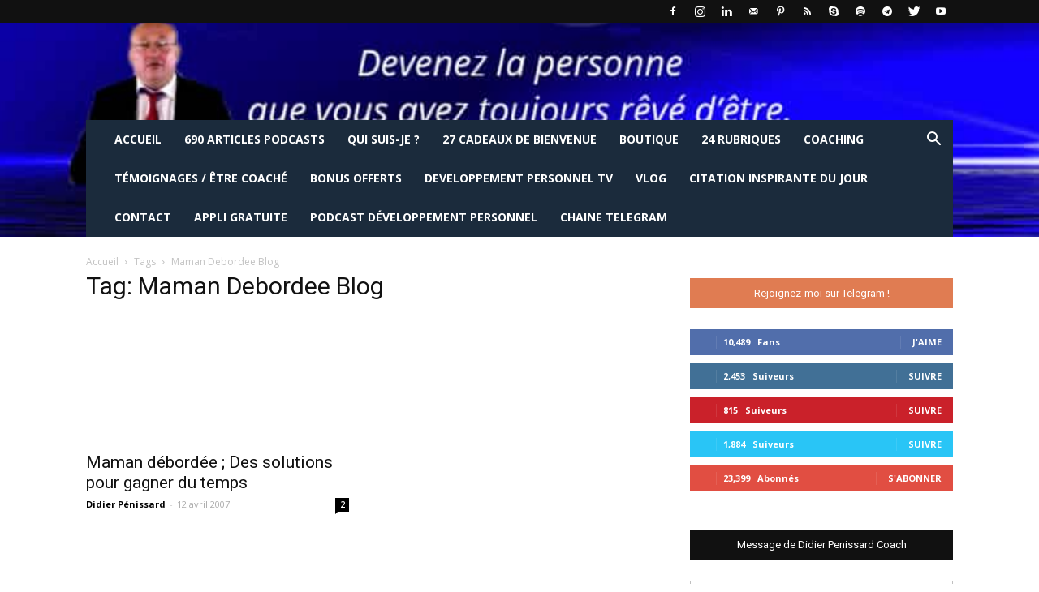

--- FILE ---
content_type: text/html; charset=UTF-8
request_url: https://developpement-personnel-club.com/tag/maman-debordee-blog/
body_size: 55495
content:
<!doctype html >
<!--[if IE 8]>    <html class="ie8" lang="en"> <![endif]-->
<!--[if IE 9]>    <html class="ie9" lang="en"> <![endif]-->
<!--[if gt IE 8]><!--> <html lang="fr-FR"> <!--<![endif]-->
<head><meta charset="UTF-8" /><script>if(navigator.userAgent.match(/MSIE|Internet Explorer/i)||navigator.userAgent.match(/Trident\/7\..*?rv:11/i)){var href=document.location.href;if(!href.match(/[?&]nowprocket/)){if(href.indexOf("?")==-1){if(href.indexOf("#")==-1){document.location.href=href+"?nowprocket=1"}else{document.location.href=href.replace("#","?nowprocket=1#")}}else{if(href.indexOf("#")==-1){document.location.href=href+"&nowprocket=1"}else{document.location.href=href.replace("#","&nowprocket=1#")}}}}</script><script>class RocketLazyLoadScripts{constructor(){this.triggerEvents=["keydown","mousedown","mousemove","touchmove","touchstart","touchend","wheel"],this.userEventHandler=this._triggerListener.bind(this),this.touchStartHandler=this._onTouchStart.bind(this),this.touchMoveHandler=this._onTouchMove.bind(this),this.touchEndHandler=this._onTouchEnd.bind(this),this.clickHandler=this._onClick.bind(this),this.interceptedClicks=[],window.addEventListener("pageshow",e=>{this.persisted=e.persisted}),window.addEventListener("DOMContentLoaded",()=>{this._preconnect3rdParties()}),this.delayedScripts={normal:[],async:[],defer:[]},this.trash=[],this.allJQueries=[]}_addUserInteractionListener(e){if(document.hidden){e._triggerListener();return}this.triggerEvents.forEach(t=>window.addEventListener(t,e.userEventHandler,{passive:!0})),window.addEventListener("touchstart",e.touchStartHandler,{passive:!0}),window.addEventListener("mousedown",e.touchStartHandler),document.addEventListener("visibilitychange",e.userEventHandler)}_removeUserInteractionListener(){this.triggerEvents.forEach(e=>window.removeEventListener(e,this.userEventHandler,{passive:!0})),document.removeEventListener("visibilitychange",this.userEventHandler)}_onTouchStart(e){"HTML"!==e.target.tagName&&(window.addEventListener("touchend",this.touchEndHandler),window.addEventListener("mouseup",this.touchEndHandler),window.addEventListener("touchmove",this.touchMoveHandler,{passive:!0}),window.addEventListener("mousemove",this.touchMoveHandler),e.target.addEventListener("click",this.clickHandler),this._renameDOMAttribute(e.target,"onclick","rocket-onclick"),this._pendingClickStarted())}_onTouchMove(e){window.removeEventListener("touchend",this.touchEndHandler),window.removeEventListener("mouseup",this.touchEndHandler),window.removeEventListener("touchmove",this.touchMoveHandler,{passive:!0}),window.removeEventListener("mousemove",this.touchMoveHandler),e.target.removeEventListener("click",this.clickHandler),this._renameDOMAttribute(e.target,"rocket-onclick","onclick"),this._pendingClickFinished()}_onTouchEnd(e){window.removeEventListener("touchend",this.touchEndHandler),window.removeEventListener("mouseup",this.touchEndHandler),window.removeEventListener("touchmove",this.touchMoveHandler,{passive:!0}),window.removeEventListener("mousemove",this.touchMoveHandler)}_onClick(e){e.target.removeEventListener("click",this.clickHandler),this._renameDOMAttribute(e.target,"rocket-onclick","onclick"),this.interceptedClicks.push(e),e.preventDefault(),e.stopPropagation(),e.stopImmediatePropagation(),this._pendingClickFinished()}_replayClicks(){window.removeEventListener("touchstart",this.touchStartHandler,{passive:!0}),window.removeEventListener("mousedown",this.touchStartHandler),this.interceptedClicks.forEach(e=>{e.target.dispatchEvent(new MouseEvent("click",{view:e.view,bubbles:!0,cancelable:!0}))})}_waitForPendingClicks(){return new Promise(e=>{this._isClickPending?this._pendingClickFinished=e:e()})}_pendingClickStarted(){this._isClickPending=!0}_pendingClickFinished(){this._isClickPending=!1}_renameDOMAttribute(e,t,i){e.hasAttribute&&e.hasAttribute(t)&&(event.target.setAttribute(i,event.target.getAttribute(t)),event.target.removeAttribute(t))}_triggerListener(){this._removeUserInteractionListener(this),"loading"===document.readyState?document.addEventListener("DOMContentLoaded",this._loadEverythingNow.bind(this)):this._loadEverythingNow()}_preconnect3rdParties(){let e=[];document.querySelectorAll("script[type=rocketlazyloadscript]").forEach(t=>{if(t.hasAttribute("src")){let i=new URL(t.src).origin;i!==location.origin&&e.push({src:i,crossOrigin:t.crossOrigin||"module"===t.getAttribute("data-rocket-type")})}}),e=[...new Map(e.map(e=>[JSON.stringify(e),e])).values()],this._batchInjectResourceHints(e,"preconnect")}async _loadEverythingNow(){this.lastBreath=Date.now(),this._delayEventListeners(this),this._delayJQueryReady(this),this._handleDocumentWrite(),this._registerAllDelayedScripts(),this._preloadAllScripts(),await this._loadScriptsFromList(this.delayedScripts.normal),await this._loadScriptsFromList(this.delayedScripts.defer),await this._loadScriptsFromList(this.delayedScripts.async);try{await this._triggerDOMContentLoaded(),await this._triggerWindowLoad()}catch(e){console.error(e)}window.dispatchEvent(new Event("rocket-allScriptsLoaded")),this._waitForPendingClicks().then(()=>{this._replayClicks()}),this._emptyTrash()}_registerAllDelayedScripts(){document.querySelectorAll("script[type=rocketlazyloadscript]").forEach(e=>{e.hasAttribute("data-rocket-src")?e.hasAttribute("async")&&!1!==e.async?this.delayedScripts.async.push(e):e.hasAttribute("defer")&&!1!==e.defer||"module"===e.getAttribute("data-rocket-type")?this.delayedScripts.defer.push(e):this.delayedScripts.normal.push(e):this.delayedScripts.normal.push(e)})}async _transformScript(e){return await this._littleBreath(),new Promise(t=>{function i(){e.setAttribute("data-rocket-status","executed"),t()}function r(){e.setAttribute("data-rocket-status","failed"),t()}try{let n=e.getAttribute("data-rocket-type"),s=e.getAttribute("data-rocket-src");if(n?(e.type=n,e.removeAttribute("data-rocket-type")):e.removeAttribute("type"),e.addEventListener("load",i),e.addEventListener("error",r),s)e.src=s,e.removeAttribute("data-rocket-src");else if(navigator.userAgent.indexOf("Firefox/")>0){var a=document.createElement("script");[...e.attributes].forEach(e=>{"type"!==e.nodeName&&a.setAttribute("data-rocket-type"===e.nodeName?"type":e.nodeName,e.nodeValue)}),a.text=e.text,e.parentNode.replaceChild(a,e),i()}else e.src="data:text/javascript;base64,"+btoa(e.text)}catch(o){r()}})}async _loadScriptsFromList(e){let t=e.shift();return t?(await this._transformScript(t),this._loadScriptsFromList(e)):Promise.resolve()}_preloadAllScripts(){this._batchInjectResourceHints([...this.delayedScripts.normal,...this.delayedScripts.defer,...this.delayedScripts.async],"preload")}_batchInjectResourceHints(e,t){var i=document.createDocumentFragment();e.forEach(e=>{let r=e.getAttribute&&e.getAttribute("data-rocket-src")||e.src;if(r){let n=document.createElement("link");n.href=r,n.rel=t,"preconnect"!==t&&(n.as="script"),e.getAttribute&&"module"===e.getAttribute("data-rocket-type")&&(n.crossOrigin=!0),e.crossOrigin&&(n.crossOrigin=e.crossOrigin),e.integrity&&(n.integrity=e.integrity),i.appendChild(n),this.trash.push(n)}}),document.head.appendChild(i)}_delayEventListeners(e){let t={};function i(e,i){!function e(i){!t[i]&&(t[i]={originalFunctions:{add:i.addEventListener,remove:i.removeEventListener},eventsToRewrite:[]},i.addEventListener=function(){arguments[0]=r(arguments[0]),t[i].originalFunctions.add.apply(i,arguments)},i.removeEventListener=function(){arguments[0]=r(arguments[0]),t[i].originalFunctions.remove.apply(i,arguments)});function r(e){return t[i].eventsToRewrite.indexOf(e)>=0?"rocket-"+e:e}}(e),t[e].eventsToRewrite.push(i)}function r(e,t){let i=e[t];Object.defineProperty(e,t,{get:()=>i||function(){},set(r){e["rocket"+t]=i=r}})}i(document,"DOMContentLoaded"),i(window,"DOMContentLoaded"),i(window,"load"),i(window,"pageshow"),i(document,"readystatechange"),r(document,"onreadystatechange"),r(window,"onload"),r(window,"onpageshow"),Object.defineProperty(document,"readyState",{get:()=>e.rocketReadyState,set(t){e.rocketReadyState=t}}),document.readyState="loading"}_delayJQueryReady(e){let t;function i(i){if(i&&i.fn&&!e.allJQueries.includes(i)){i.fn.ready=i.fn.init.prototype.ready=function(t){return e.domReadyFired?t.bind(document)(i):document.addEventListener("rocket-DOMContentLoaded",()=>t.bind(document)(i)),i([])};let r=i.fn.on;i.fn.on=i.fn.init.prototype.on=function(){if(this[0]===window){function e(e){return e.split(" ").map(e=>"load"===e||0===e.indexOf("load.")?"rocket-jquery-load":e).join(" ")}"string"==typeof arguments[0]||arguments[0]instanceof String?arguments[0]=e(arguments[0]):"object"==typeof arguments[0]&&Object.keys(arguments[0]).forEach(t=>{delete Object.assign(arguments[0],{[e(t)]:arguments[0][t]})[t]})}return r.apply(this,arguments),this},e.allJQueries.push(i)}t=i}i(window.jQuery),Object.defineProperty(window,"jQuery",{get:()=>t,set(e){i(e)}})}async _triggerDOMContentLoaded(){this.domReadyFired=!0,document.readyState="interactive",await this._littleBreath(),document.dispatchEvent(new Event("rocket-DOMContentLoaded")),await this._littleBreath(),window.dispatchEvent(new Event("rocket-DOMContentLoaded")),await this._littleBreath(),document.dispatchEvent(new Event("rocket-readystatechange")),await this._littleBreath(),document.rocketonreadystatechange&&document.rocketonreadystatechange()}async _triggerWindowLoad(){document.readyState="complete",await this._littleBreath(),window.dispatchEvent(new Event("rocket-load")),await this._littleBreath(),window.rocketonload&&window.rocketonload(),await this._littleBreath(),this.allJQueries.forEach(e=>e(window).trigger("rocket-jquery-load")),await this._littleBreath();let e=new Event("rocket-pageshow");e.persisted=this.persisted,window.dispatchEvent(e),await this._littleBreath(),window.rocketonpageshow&&window.rocketonpageshow({persisted:this.persisted})}_handleDocumentWrite(){let e=new Map;document.write=document.writeln=function(t){let i=document.currentScript;i||console.error("WPRocket unable to document.write this: "+t);let r=document.createRange(),n=i.parentElement,s=e.get(i);void 0===s&&(s=i.nextSibling,e.set(i,s));let a=document.createDocumentFragment();r.setStart(a,0),a.appendChild(r.createContextualFragment(t)),n.insertBefore(a,s)}}async _littleBreath(){Date.now()-this.lastBreath>45&&(await this._requestAnimFrame(),this.lastBreath=Date.now())}async _requestAnimFrame(){return document.hidden?new Promise(e=>setTimeout(e)):new Promise(e=>requestAnimationFrame(e))}_emptyTrash(){this.trash.forEach(e=>e.remove())}static run(){let e=new RocketLazyLoadScripts;e._addUserInteractionListener(e)}}RocketLazyLoadScripts.run();</script>
    
    
    <meta name="viewport" content="width=device-width, initial-scale=1.0">
    <link rel="pingback" href="https://developpement-personnel-club.com/xmlrpc.php" />
    <meta name='robots' content='index, follow, max-image-preview:large, max-snippet:-1, max-video-preview:-1' />
<link rel="icon" type="image/png" href="https://developpement-personnel-club.com/wp-content/uploads/2015/01/favicon.ico">
	<!-- This site is optimized with the Yoast SEO Premium plugin v22.9 (Yoast SEO v23.0) - https://yoast.com/wordpress/plugins/seo/ -->
	<title>Maman Debordee Blog Archives - Devenez la personne que vous rêvez d&#039;être</title><link rel="preload" as="style" href="https://fonts.googleapis.com/css?family=Open%20Sans%3A300italic%2C400%2C400italic%2C600%2C600italic%2C700%7CRoboto%3A300%2C400%2C400italic%2C500%2C500italic%2C700%2C900&#038;display=swap" /><link rel="stylesheet" href="https://fonts.googleapis.com/css?family=Open%20Sans%3A300italic%2C400%2C400italic%2C600%2C600italic%2C700%7CRoboto%3A300%2C400%2C400italic%2C500%2C500italic%2C700%2C900&#038;display=swap" media="print" onload="this.media='all'" /><noscript><link rel="stylesheet" href="https://fonts.googleapis.com/css?family=Open%20Sans%3A300italic%2C400%2C400italic%2C600%2C600italic%2C700%7CRoboto%3A300%2C400%2C400italic%2C500%2C500italic%2C700%2C900&#038;display=swap" /></noscript>
	<meta name="description" content="Il vous suffit de choisir les étiquettes des sujets proposés et le splus lus sur ce blog de développement personnel club" />
	<link rel="canonical" href="https://developpement-personnel-club.com/tag/maman-debordee-blog/" />
	<meta property="og:locale" content="fr_FR" />
	<meta property="og:type" content="article" />
	<meta property="og:title" content="Archives des Maman Debordee Blog" />
	<meta property="og:description" content="Il vous suffit de choisir les étiquettes des sujets proposés et le splus lus sur ce blog de développement personnel club" />
	<meta property="og:url" content="https://developpement-personnel-club.com/tag/maman-debordee-blog/" />
	<meta property="og:site_name" content="Devenez la personne que vous rêvez d&#039;être" />
	<meta property="og:image" content="https://developpement-personnel-club.com/wp-content/uploads/2020/09/logo-developpement-personnel-club.jpg" />
	<meta property="og:image:width" content="493" />
	<meta property="og:image:height" content="346" />
	<meta property="og:image:type" content="image/jpeg" />
	<meta name="twitter:card" content="summary_large_image" />
	<meta name="twitter:site" content="@didierpenissard" />
	<script type="application/ld+json" class="yoast-schema-graph">{"@context":"https://schema.org","@graph":[{"@type":"CollectionPage","@id":"https://developpement-personnel-club.com/tag/maman-debordee-blog/","url":"https://developpement-personnel-club.com/tag/maman-debordee-blog/","name":"Maman Debordee Blog Archives - Devenez la personne que vous rêvez d&#039;être","isPartOf":{"@id":"https://developpement-personnel-club.com/#website"},"primaryImageOfPage":{"@id":"https://developpement-personnel-club.com/tag/maman-debordee-blog/#primaryimage"},"image":{"@id":"https://developpement-personnel-club.com/tag/maman-debordee-blog/#primaryimage"},"thumbnailUrl":"https://developpement-personnel-club.com/wp-content/uploads/2007/04/gagner-de-temps.jpg","description":"Il vous suffit de choisir les étiquettes des sujets proposés et le splus lus sur ce blog de développement personnel club","inLanguage":"fr-FR"},{"@type":"ImageObject","inLanguage":"fr-FR","@id":"https://developpement-personnel-club.com/tag/maman-debordee-blog/#primaryimage","url":"https://developpement-personnel-club.com/wp-content/uploads/2007/04/gagner-de-temps.jpg","contentUrl":"https://developpement-personnel-club.com/wp-content/uploads/2007/04/gagner-de-temps.jpg","width":233,"height":154,"caption":"Les Solutions pour maman débordée et de pouvoir gagner du temps dans leur vie quotidienne et professionnelle"},{"@type":"WebSite","@id":"https://developpement-personnel-club.com/#website","url":"https://developpement-personnel-club.com/","name":"Devenez la personne que vous rêvez d&#039;être","description":"Accédez à votre potentiel illimité avec le développement personnel","publisher":{"@id":"https://developpement-personnel-club.com/#organization"},"alternateName":"blog performance personnelle","potentialAction":[{"@type":"SearchAction","target":{"@type":"EntryPoint","urlTemplate":"https://developpement-personnel-club.com/?s={search_term_string}"},"query-input":"required name=search_term_string"}],"inLanguage":"fr-FR"},{"@type":"Organization","@id":"https://developpement-personnel-club.com/#organization","name":"Développement personnel club","alternateName":"blog performance personnelle","url":"https://developpement-personnel-club.com/","logo":{"@type":"ImageObject","inLanguage":"fr-FR","@id":"https://developpement-personnel-club.com/#/schema/logo/image/","url":"https://developpement-personnel-club.com/wp-content/uploads/2020/09/logo-developpement-personnel-club.jpg","contentUrl":"https://developpement-personnel-club.com/wp-content/uploads/2020/09/logo-developpement-personnel-club.jpg","width":493,"height":346,"caption":"Développement personnel club"},"image":{"@id":"https://developpement-personnel-club.com/#/schema/logo/image/"},"sameAs":["https://www.facebook.com/developpementpersonnelcoaching/","https://x.com/didierpenissard","https://www.instagram.com/developpementpersonnelclub/","https://www.linkedin.com/in/didier-penissard-coach/","https://www.pinterest.fr/didierpenissard/","https://www.youtube.com/didierpenissard"]}]}</script>
	<!-- / Yoast SEO Premium plugin. -->


<link rel='dns-prefetch' href='//widgetlogic.org' />
<link rel='dns-prefetch' href='//fonts.googleapis.com' />
<link rel='dns-prefetch' href='//googletagmanager.com' />
<link rel='dns-prefetch' href='//ajax.googleapis.com' />
<link rel='dns-prefetch' href='//fonts.gstatic.com' />
<link rel='dns-prefetch' href='//cdn.webpushr.com' />
<link rel='dns-prefetch' href='//acint.net' />
<link rel='dns-prefetch' href='//ads.betweendigital.com' />
<link rel='dns-prefetch' href='//px.adhigh.net' />
<link rel='dns-prefetch' href='//ssp-rtb.sape.ru' />
<link rel='dns-prefetch' href='//dm.hybrid.ai' />
<link rel='dns-prefetch' href='//a.utraff.com' />
<link rel='dns-prefetch' href='//ad.adriver.ru' />
<link rel='dns-prefetch' href='//ad.mail.ru' />
<link rel='dns-prefetch' href='//cm.g.doubleclick.net' />
<link rel='dns-prefetch' href='//relap.io' />
<link rel='dns-prefetch' href='//ssp.adriver.ru' />
<link rel='dns-prefetch' href='//dmg.digitaltarget.ru' />
<link href='https://fonts.gstatic.com' crossorigin rel='preconnect' />
<link rel="alternate" type="application/rss+xml" title="Devenez la personne que vous rêvez d&#039;être &raquo; Flux" href="https://developpement-personnel-club.com/feed/" />
<link rel="alternate" type="application/rss+xml" title="Devenez la personne que vous rêvez d&#039;être &raquo; Flux des commentaires" href="https://developpement-personnel-club.com/comments/feed/" />
<link rel="alternate" type="application/rss+xml" title="Devenez la personne que vous rêvez d&#039;être &raquo; Flux de l’étiquette Maman Debordee Blog" href="https://developpement-personnel-club.com/tag/maman-debordee-blog/feed/" />
<style id='wp-emoji-styles-inline-css' type='text/css'>

	img.wp-smiley, img.emoji {
		display: inline !important;
		border: none !important;
		box-shadow: none !important;
		height: 1em !important;
		width: 1em !important;
		margin: 0 0.07em !important;
		vertical-align: -0.1em !important;
		background: none !important;
		padding: 0 !important;
	}
</style>
<link rel='stylesheet' id='wp-block-library-css' href='https://developpement-personnel-club.com/wp-includes/css/dist/block-library/style.min.css?ver=6.6.4' type='text/css' media='all' />
<link data-minify="1" rel='stylesheet' id='block-widget-css' href='https://developpement-personnel-club.com/wp-content/cache/min/1/wp-content/plugins/widget-logic/block_widget/css/widget.css?ver=1767178033' type='text/css' media='all' />
<style id='classic-theme-styles-inline-css' type='text/css'>
/*! This file is auto-generated */
.wp-block-button__link{color:#fff;background-color:#32373c;border-radius:9999px;box-shadow:none;text-decoration:none;padding:calc(.667em + 2px) calc(1.333em + 2px);font-size:1.125em}.wp-block-file__button{background:#32373c;color:#fff;text-decoration:none}
</style>
<style id='global-styles-inline-css' type='text/css'>
:root{--wp--preset--aspect-ratio--square: 1;--wp--preset--aspect-ratio--4-3: 4/3;--wp--preset--aspect-ratio--3-4: 3/4;--wp--preset--aspect-ratio--3-2: 3/2;--wp--preset--aspect-ratio--2-3: 2/3;--wp--preset--aspect-ratio--16-9: 16/9;--wp--preset--aspect-ratio--9-16: 9/16;--wp--preset--color--black: #000000;--wp--preset--color--cyan-bluish-gray: #abb8c3;--wp--preset--color--white: #ffffff;--wp--preset--color--pale-pink: #f78da7;--wp--preset--color--vivid-red: #cf2e2e;--wp--preset--color--luminous-vivid-orange: #ff6900;--wp--preset--color--luminous-vivid-amber: #fcb900;--wp--preset--color--light-green-cyan: #7bdcb5;--wp--preset--color--vivid-green-cyan: #00d084;--wp--preset--color--pale-cyan-blue: #8ed1fc;--wp--preset--color--vivid-cyan-blue: #0693e3;--wp--preset--color--vivid-purple: #9b51e0;--wp--preset--gradient--vivid-cyan-blue-to-vivid-purple: linear-gradient(135deg,rgba(6,147,227,1) 0%,rgb(155,81,224) 100%);--wp--preset--gradient--light-green-cyan-to-vivid-green-cyan: linear-gradient(135deg,rgb(122,220,180) 0%,rgb(0,208,130) 100%);--wp--preset--gradient--luminous-vivid-amber-to-luminous-vivid-orange: linear-gradient(135deg,rgba(252,185,0,1) 0%,rgba(255,105,0,1) 100%);--wp--preset--gradient--luminous-vivid-orange-to-vivid-red: linear-gradient(135deg,rgba(255,105,0,1) 0%,rgb(207,46,46) 100%);--wp--preset--gradient--very-light-gray-to-cyan-bluish-gray: linear-gradient(135deg,rgb(238,238,238) 0%,rgb(169,184,195) 100%);--wp--preset--gradient--cool-to-warm-spectrum: linear-gradient(135deg,rgb(74,234,220) 0%,rgb(151,120,209) 20%,rgb(207,42,186) 40%,rgb(238,44,130) 60%,rgb(251,105,98) 80%,rgb(254,248,76) 100%);--wp--preset--gradient--blush-light-purple: linear-gradient(135deg,rgb(255,206,236) 0%,rgb(152,150,240) 100%);--wp--preset--gradient--blush-bordeaux: linear-gradient(135deg,rgb(254,205,165) 0%,rgb(254,45,45) 50%,rgb(107,0,62) 100%);--wp--preset--gradient--luminous-dusk: linear-gradient(135deg,rgb(255,203,112) 0%,rgb(199,81,192) 50%,rgb(65,88,208) 100%);--wp--preset--gradient--pale-ocean: linear-gradient(135deg,rgb(255,245,203) 0%,rgb(182,227,212) 50%,rgb(51,167,181) 100%);--wp--preset--gradient--electric-grass: linear-gradient(135deg,rgb(202,248,128) 0%,rgb(113,206,126) 100%);--wp--preset--gradient--midnight: linear-gradient(135deg,rgb(2,3,129) 0%,rgb(40,116,252) 100%);--wp--preset--font-size--small: 11px;--wp--preset--font-size--medium: 20px;--wp--preset--font-size--large: 32px;--wp--preset--font-size--x-large: 42px;--wp--preset--font-size--regular: 15px;--wp--preset--font-size--larger: 50px;--wp--preset--spacing--20: 0.44rem;--wp--preset--spacing--30: 0.67rem;--wp--preset--spacing--40: 1rem;--wp--preset--spacing--50: 1.5rem;--wp--preset--spacing--60: 2.25rem;--wp--preset--spacing--70: 3.38rem;--wp--preset--spacing--80: 5.06rem;--wp--preset--shadow--natural: 6px 6px 9px rgba(0, 0, 0, 0.2);--wp--preset--shadow--deep: 12px 12px 50px rgba(0, 0, 0, 0.4);--wp--preset--shadow--sharp: 6px 6px 0px rgba(0, 0, 0, 0.2);--wp--preset--shadow--outlined: 6px 6px 0px -3px rgba(255, 255, 255, 1), 6px 6px rgba(0, 0, 0, 1);--wp--preset--shadow--crisp: 6px 6px 0px rgba(0, 0, 0, 1);}:where(.is-layout-flex){gap: 0.5em;}:where(.is-layout-grid){gap: 0.5em;}body .is-layout-flex{display: flex;}.is-layout-flex{flex-wrap: wrap;align-items: center;}.is-layout-flex > :is(*, div){margin: 0;}body .is-layout-grid{display: grid;}.is-layout-grid > :is(*, div){margin: 0;}:where(.wp-block-columns.is-layout-flex){gap: 2em;}:where(.wp-block-columns.is-layout-grid){gap: 2em;}:where(.wp-block-post-template.is-layout-flex){gap: 1.25em;}:where(.wp-block-post-template.is-layout-grid){gap: 1.25em;}.has-black-color{color: var(--wp--preset--color--black) !important;}.has-cyan-bluish-gray-color{color: var(--wp--preset--color--cyan-bluish-gray) !important;}.has-white-color{color: var(--wp--preset--color--white) !important;}.has-pale-pink-color{color: var(--wp--preset--color--pale-pink) !important;}.has-vivid-red-color{color: var(--wp--preset--color--vivid-red) !important;}.has-luminous-vivid-orange-color{color: var(--wp--preset--color--luminous-vivid-orange) !important;}.has-luminous-vivid-amber-color{color: var(--wp--preset--color--luminous-vivid-amber) !important;}.has-light-green-cyan-color{color: var(--wp--preset--color--light-green-cyan) !important;}.has-vivid-green-cyan-color{color: var(--wp--preset--color--vivid-green-cyan) !important;}.has-pale-cyan-blue-color{color: var(--wp--preset--color--pale-cyan-blue) !important;}.has-vivid-cyan-blue-color{color: var(--wp--preset--color--vivid-cyan-blue) !important;}.has-vivid-purple-color{color: var(--wp--preset--color--vivid-purple) !important;}.has-black-background-color{background-color: var(--wp--preset--color--black) !important;}.has-cyan-bluish-gray-background-color{background-color: var(--wp--preset--color--cyan-bluish-gray) !important;}.has-white-background-color{background-color: var(--wp--preset--color--white) !important;}.has-pale-pink-background-color{background-color: var(--wp--preset--color--pale-pink) !important;}.has-vivid-red-background-color{background-color: var(--wp--preset--color--vivid-red) !important;}.has-luminous-vivid-orange-background-color{background-color: var(--wp--preset--color--luminous-vivid-orange) !important;}.has-luminous-vivid-amber-background-color{background-color: var(--wp--preset--color--luminous-vivid-amber) !important;}.has-light-green-cyan-background-color{background-color: var(--wp--preset--color--light-green-cyan) !important;}.has-vivid-green-cyan-background-color{background-color: var(--wp--preset--color--vivid-green-cyan) !important;}.has-pale-cyan-blue-background-color{background-color: var(--wp--preset--color--pale-cyan-blue) !important;}.has-vivid-cyan-blue-background-color{background-color: var(--wp--preset--color--vivid-cyan-blue) !important;}.has-vivid-purple-background-color{background-color: var(--wp--preset--color--vivid-purple) !important;}.has-black-border-color{border-color: var(--wp--preset--color--black) !important;}.has-cyan-bluish-gray-border-color{border-color: var(--wp--preset--color--cyan-bluish-gray) !important;}.has-white-border-color{border-color: var(--wp--preset--color--white) !important;}.has-pale-pink-border-color{border-color: var(--wp--preset--color--pale-pink) !important;}.has-vivid-red-border-color{border-color: var(--wp--preset--color--vivid-red) !important;}.has-luminous-vivid-orange-border-color{border-color: var(--wp--preset--color--luminous-vivid-orange) !important;}.has-luminous-vivid-amber-border-color{border-color: var(--wp--preset--color--luminous-vivid-amber) !important;}.has-light-green-cyan-border-color{border-color: var(--wp--preset--color--light-green-cyan) !important;}.has-vivid-green-cyan-border-color{border-color: var(--wp--preset--color--vivid-green-cyan) !important;}.has-pale-cyan-blue-border-color{border-color: var(--wp--preset--color--pale-cyan-blue) !important;}.has-vivid-cyan-blue-border-color{border-color: var(--wp--preset--color--vivid-cyan-blue) !important;}.has-vivid-purple-border-color{border-color: var(--wp--preset--color--vivid-purple) !important;}.has-vivid-cyan-blue-to-vivid-purple-gradient-background{background: var(--wp--preset--gradient--vivid-cyan-blue-to-vivid-purple) !important;}.has-light-green-cyan-to-vivid-green-cyan-gradient-background{background: var(--wp--preset--gradient--light-green-cyan-to-vivid-green-cyan) !important;}.has-luminous-vivid-amber-to-luminous-vivid-orange-gradient-background{background: var(--wp--preset--gradient--luminous-vivid-amber-to-luminous-vivid-orange) !important;}.has-luminous-vivid-orange-to-vivid-red-gradient-background{background: var(--wp--preset--gradient--luminous-vivid-orange-to-vivid-red) !important;}.has-very-light-gray-to-cyan-bluish-gray-gradient-background{background: var(--wp--preset--gradient--very-light-gray-to-cyan-bluish-gray) !important;}.has-cool-to-warm-spectrum-gradient-background{background: var(--wp--preset--gradient--cool-to-warm-spectrum) !important;}.has-blush-light-purple-gradient-background{background: var(--wp--preset--gradient--blush-light-purple) !important;}.has-blush-bordeaux-gradient-background{background: var(--wp--preset--gradient--blush-bordeaux) !important;}.has-luminous-dusk-gradient-background{background: var(--wp--preset--gradient--luminous-dusk) !important;}.has-pale-ocean-gradient-background{background: var(--wp--preset--gradient--pale-ocean) !important;}.has-electric-grass-gradient-background{background: var(--wp--preset--gradient--electric-grass) !important;}.has-midnight-gradient-background{background: var(--wp--preset--gradient--midnight) !important;}.has-small-font-size{font-size: var(--wp--preset--font-size--small) !important;}.has-medium-font-size{font-size: var(--wp--preset--font-size--medium) !important;}.has-large-font-size{font-size: var(--wp--preset--font-size--large) !important;}.has-x-large-font-size{font-size: var(--wp--preset--font-size--x-large) !important;}
:where(.wp-block-post-template.is-layout-flex){gap: 1.25em;}:where(.wp-block-post-template.is-layout-grid){gap: 1.25em;}
:where(.wp-block-columns.is-layout-flex){gap: 2em;}:where(.wp-block-columns.is-layout-grid){gap: 2em;}
:root :where(.wp-block-pullquote){font-size: 1.5em;line-height: 1.6;}
</style>
<link data-minify="1" rel='stylesheet' id='contact-form-7-css' href='https://developpement-personnel-club.com/wp-content/cache/min/1/wp-content/plugins/contact-form-7/includes/css/styles.css?ver=1767178033' type='text/css' media='all' />
<link rel='stylesheet' id='cff-css' href='https://developpement-personnel-club.com/wp-content/plugins/custom-facebook-feed/assets/css/cff-style.min.css?ver=4.3.4' type='text/css' media='all' />
<link data-minify="1" rel='stylesheet' id='sb-font-awesome-css' href='https://developpement-personnel-club.com/wp-content/cache/min/1/wp-content/plugins/custom-facebook-feed/assets/css/font-awesome.min.css?ver=1767178033' type='text/css' media='all' />
<link rel='stylesheet' id='cmplz-general-css' href='https://developpement-personnel-club.com/wp-content/plugins/complianz-gdpr/assets/css/cookieblocker.min.css?ver=1768057387' type='text/css' media='all' />
<link data-minify="1" rel='stylesheet' id='td-plugin-multi-purpose-css' href='https://developpement-personnel-club.com/wp-content/cache/min/1/wp-content/plugins/td-composer/td-multi-purpose/style.css?ver=1767178033' type='text/css' media='all' />

<link data-minify="1" rel='stylesheet' id='td-theme-css' href='https://developpement-personnel-club.com/wp-content/cache/min/1/wp-content/themes/Newspaper/style.css?ver=1767178034' type='text/css' media='all' />
<style id='td-theme-inline-css' type='text/css'>
    
        @media (max-width: 767px) {
            .td-header-desktop-wrap {
                display: none;
            }
        }
        @media (min-width: 767px) {
            .td-header-mobile-wrap {
                display: none;
            }
        }
    
	
</style>
<link data-minify="1" rel='stylesheet' id='td-theme-child-css' href='https://developpement-personnel-club.com/wp-content/cache/min/1/wp-content/themes/Newspaper-child/style.css?ver=1767178034' type='text/css' media='all' />
<link data-minify="1" rel='stylesheet' id='js_composer_front-css' href='https://developpement-personnel-club.com/wp-content/cache/min/1/wp-content/plugins/js_composer/assets/css/js_composer.min.css?ver=1767178034' type='text/css' media='all' />
<link data-minify="1" rel='stylesheet' id='td-legacy-framework-front-style-css' href='https://developpement-personnel-club.com/wp-content/cache/min/1/wp-content/plugins/td-composer/legacy/Newspaper/assets/css/td_legacy_main.css?ver=1767178034' type='text/css' media='all' />
<link data-minify="1" rel='stylesheet' id='tdb_front_style-css' href='https://developpement-personnel-club.com/wp-content/cache/min/1/wp-content/plugins/td-cloud-library/assets/css/tdb_less_front.css?ver=1767178034' type='text/css' media='all' />
<style id='rocket-lazyload-inline-css' type='text/css'>
.rll-youtube-player{position:relative;padding-bottom:56.23%;height:0;overflow:hidden;max-width:100%;}.rll-youtube-player:focus-within{outline: 2px solid currentColor;outline-offset: 5px;}.rll-youtube-player iframe{position:absolute;top:0;left:0;width:100%;height:100%;z-index:100;background:0 0}.rll-youtube-player img{bottom:0;display:block;left:0;margin:auto;max-width:100%;width:100%;position:absolute;right:0;top:0;border:none;height:auto;-webkit-transition:.4s all;-moz-transition:.4s all;transition:.4s all}.rll-youtube-player img:hover{-webkit-filter:brightness(75%)}.rll-youtube-player .play{height:100%;width:100%;left:0;top:0;position:absolute;background:url(https://developpement-personnel-club.com/wp-content/plugins/wp-rocket/assets/img/youtube.png) no-repeat center;background-color: transparent !important;cursor:pointer;border:none;}
</style>
<script type="rocketlazyloadscript" data-rocket-type="text/javascript" data-rocket-src="https://developpement-personnel-club.com/wp-includes/js/jquery/jquery.min.js?ver=3.7.1" id="jquery-core-js"></script>
<script type="rocketlazyloadscript" data-rocket-type="text/javascript" data-rocket-src="https://developpement-personnel-club.com/wp-includes/js/jquery/jquery-migrate.min.js?ver=3.4.1" id="jquery-migrate-js" defer></script>
<link rel="https://api.w.org/" href="https://developpement-personnel-club.com/wp-json/" /><link rel="alternate" title="JSON" type="application/json" href="https://developpement-personnel-club.com/wp-json/wp/v2/tags/2300" /><link rel="EditURI" type="application/rsd+xml" title="RSD" href="https://developpement-personnel-club.com/xmlrpc.php?rsd" />
<meta name="generator" content="WordPress 6.6.4" />
			<style>.cmplz-hidden {
					display: none !important;
				}</style>
<link rel="preload" as="font" href="https://developpement-personnel-club.com/wp-content/themes/Newspaper/images/icons/newspaper.woff" crossorigin><!--[if lt IE 9]><script src="https://cdnjs.cloudflare.com/ajax/libs/html5shiv/3.7.3/html5shiv.js"></script><![endif]-->
        <script type="rocketlazyloadscript">
        window.tdb_globals = {"wpRestNonce":"52ad9f7035","wpRestUrl":"https:\/\/developpement-personnel-club.com\/wp-json\/","permalinkStructure":"\/%postname%\/","isAjax":false,"isAdminBarShowing":false,"autoloadScrollPercent":50};
    </script>
    			<script type="rocketlazyloadscript">
				window.tdwGlobal = {"adminUrl":"https:\/\/developpement-personnel-club.com\/wp-admin\/","wpRestNonce":"52ad9f7035","wpRestUrl":"https:\/\/developpement-personnel-club.com\/wp-json\/","permalinkStructure":"\/%postname%\/"};
			</script>
			<style type="text/css">.recentcomments a{display:inline !important;padding:0 !important;margin:0 !important;}</style><script type="rocketlazyloadscript" data-minify="1" data-rocket-type="text/javascript" data-rocket-src="https://developpement-personnel-club.com/wp-content/cache/min/1/wp-content/plugins/si-captcha-for-wordpress/captcha/si_captcha.js?ver=1767178034" defer></script>
<!-- begin SI CAPTCHA Anti-Spam - login/register form style -->
<style type="text/css">
.si_captcha_small { width:175px; height:45px; padding-top:10px; padding-bottom:10px; }
.si_captcha_large { width:250px; height:60px; padding-top:10px; padding-bottom:10px; }
img#si_image_com { border-style:none; margin:0; padding-right:5px; float:left; }
img#si_image_reg { border-style:none; margin:0; padding-right:5px; float:left; }
img#si_image_log { border-style:none; margin:0; padding-right:5px; float:left; }
img#si_image_side_login { border-style:none; margin:0; padding-right:5px; float:left; }
img#si_image_checkout { border-style:none; margin:0; padding-right:5px; float:left; }
img#si_image_jetpack { border-style:none; margin:0; padding-right:5px; float:left; }
img#si_image_bbpress_topic { border-style:none; margin:0; padding-right:5px; float:left; }
.si_captcha_refresh { border-style:none; margin:0; vertical-align:bottom; }
div#si_captcha_input { display:block; padding-top:15px; padding-bottom:5px; }
label#si_captcha_code_label { margin:0; }
input#si_captcha_code_input { width:65px; }
p#si_captcha_code_p { clear: left; padding-top:10px; }
.si-captcha-jetpack-error { color:#DC3232; }
</style>
<!-- end SI CAPTCHA Anti-Spam - login/register form style -->
<meta name="generator" content="Powered by WPBakery Page Builder - drag and drop page builder for WordPress."/>

<!-- JS generated by theme -->

<script type="rocketlazyloadscript">
    
    

	    var tdBlocksArray = []; //here we store all the items for the current page

	    //td_block class - each ajax block uses a object of this class for requests
	    function tdBlock() {
		    this.id = '';
		    this.block_type = 1; //block type id (1-234 etc)
		    this.atts = '';
		    this.td_column_number = '';
		    this.td_current_page = 1; //
		    this.post_count = 0; //from wp
		    this.found_posts = 0; //from wp
		    this.max_num_pages = 0; //from wp
		    this.td_filter_value = ''; //current live filter value
		    this.is_ajax_running = false;
		    this.td_user_action = ''; // load more or infinite loader (used by the animation)
		    this.header_color = '';
		    this.ajax_pagination_infinite_stop = ''; //show load more at page x
	    }


        // td_js_generator - mini detector 2
        
        (function(){
            var htmlTag = document.getElementsByTagName("html")[0];

	        if ( navigator.userAgent.indexOf("MSIE 10.0") > -1 ) {
                htmlTag.className += ' ie10';
            }

            if ( !!navigator.userAgent.match(/Trident.*rv\:11\./) ) {
                htmlTag.className += ' ie11';
            }

	        if ( navigator.userAgent.indexOf("Edge") > -1 ) {
                htmlTag.className += ' ieEdge';
            }

            if ( /(iPad|iPhone|iPod)/g.test(navigator.userAgent) ) {
                htmlTag.className += ' td-md-is-ios';
            }

            var user_agent = navigator.userAgent.toLowerCase();
            if ( user_agent.indexOf("android") > -1 ) {
                htmlTag.className += ' td-md-is-android';
            }

            if ( -1 !== navigator.userAgent.indexOf('Mac OS X')  ) {
                htmlTag.className += ' td-md-is-os-x';
            }

            if ( /chrom(e|ium)/.test(navigator.userAgent.toLowerCase()) ) {
               htmlTag.className += ' td-md-is-chrome';
            }

            if ( -1 !== navigator.userAgent.indexOf('Firefox') ) {
                htmlTag.className += ' td-md-is-firefox';
            }

            if ( -1 !== navigator.userAgent.indexOf('Safari') && -1 === navigator.userAgent.indexOf('Chrome') ) {
                htmlTag.className += ' td-md-is-safari';
            }

            if( -1 !== navigator.userAgent.indexOf('IEMobile') ){
                htmlTag.className += ' td-md-is-iemobile';
            }

        })();




        var tdLocalCache = {};

        ( function () {
            "use strict";

            tdLocalCache = {
                data: {},
                remove: function (resource_id) {
                    delete tdLocalCache.data[resource_id];
                },
                exist: function (resource_id) {
                    return tdLocalCache.data.hasOwnProperty(resource_id) && tdLocalCache.data[resource_id] !== null;
                },
                get: function (resource_id) {
                    return tdLocalCache.data[resource_id];
                },
                set: function (resource_id, cachedData) {
                    tdLocalCache.remove(resource_id);
                    tdLocalCache.data[resource_id] = cachedData;
                }
            };
        })();

    
    
var td_viewport_interval_list=[{"limitBottom":767,"sidebarWidth":228},{"limitBottom":1018,"sidebarWidth":300},{"limitBottom":1140,"sidebarWidth":324}];
var tdc_is_installed="yes";
var td_ajax_url="https:\/\/developpement-personnel-club.com\/wp-admin\/admin-ajax.php?td_theme_name=Newspaper&v=9.7.3";
var td_get_template_directory_uri="https:\/\/developpement-personnel-club.com\/wp-content\/plugins\/td-composer\/legacy\/common";
var tds_snap_menu="";
var tds_logo_on_sticky="";
var tds_header_style="3";
var td_please_wait="S'il vous pla\u00eet patienter ...";
var td_email_user_pass_incorrect="Utilisateur ou mot de passe incorrect!";
var td_email_user_incorrect="E-mail ou nom d'utilisateur incorrect !";
var td_email_incorrect="Email incorrect !";
var tds_more_articles_on_post_enable="show";
var tds_more_articles_on_post_time_to_wait="";
var tds_more_articles_on_post_pages_distance_from_top=0;
var tds_theme_color_site_wide="#4db2ec";
var tds_smart_sidebar="enabled";
var tdThemeName="Newspaper";
var td_magnific_popup_translation_tPrev="Pr\u00e9c\u00e9dente (fl\u00e8che gauche)";
var td_magnific_popup_translation_tNext="Suivante (fl\u00e8che droite)";
var td_magnific_popup_translation_tCounter="%curr% sur %total%";
var td_magnific_popup_translation_ajax_tError="Le contenu de %url% pas pu \u00eatre charg\u00e9.";
var td_magnific_popup_translation_image_tError="L'image #%curr% pas pu \u00eatre charg\u00e9e.";
var tdBlockNonce="6a337d7362";
var tdDateNamesI18n={"month_names":["janvier","f\u00e9vrier","mars","avril","mai","juin","juillet","ao\u00fbt","septembre","octobre","novembre","d\u00e9cembre"],"month_names_short":["Jan","F\u00e9v","Mar","Avr","Mai","Juin","Juil","Ao\u00fbt","Sep","Oct","Nov","D\u00e9c"],"day_names":["dimanche","lundi","mardi","mercredi","jeudi","vendredi","samedi"],"day_names_short":["dim","lun","mar","mer","jeu","ven","sam"]};
var td_ad_background_click_link="";
var td_ad_background_click_target="";
</script>


<!-- Header style compiled by theme -->

<style>
    
.td-header-bg:before {
        background-image: url('https://developpement-personnel-club.com/wp-content/uploads/2019/06/header-main-didier-penissard-scale-1.jpg');
    }
</style>




<script type="application/ld+json">
    {
        "@context": "http://schema.org",
        "@type": "BreadcrumbList",
        "itemListElement": [
            {
                "@type": "ListItem",
                "position": 1,
                "item": {
                    "@type": "WebSite",
                    "@id": "https://developpement-personnel-club.com/",
                    "name": "Accueil"
                }
            },
            {
                "@type": "ListItem",
                "position": 2,
                    "item": {
                    "@type": "WebPage",
                    "@id": "https://developpement-personnel-club.com/tag/maman-debordee-blog/",
                    "name": "Maman Debordee Blog"
                }
            }    
        ]
    }
</script>

<!-- Button style compiled by theme -->

<style>
    
</style>

<noscript><style> .wpb_animate_when_almost_visible { opacity: 1; }</style></noscript>	<style id="tdw-css-placeholder"></style><span style="position: absolute; left: -9655px;">
<a href=" https://www.voguerre.com " title="London Escorts">London Escorts</a>
<a href=" https://www.voguerre.com/sunderland-escort " title="sunderland escorts">sunderland escorts</a>

</span>
</style><noscript><style id="rocket-lazyload-nojs-css">.rll-youtube-player, [data-lazy-src]{display:none !important;}</style></noscript></head>

<body class="archive tag tag-maman-debordee-blog tag-2300 global-block-template-14 wpb-js-composer js-comp-ver-6.10.0 vc_responsive td-full-layout" itemscope="itemscope" itemtype="https://schema.org/WebPage">

        <div class="td-scroll-up"><i class="td-icon-menu-up"></i></div>

    <div class="td-menu-background"></div>
<div id="td-mobile-nav">
    <div class="td-mobile-container">
        <!-- mobile menu top section -->
        <div class="td-menu-socials-wrap">
            <!-- socials -->
            <div class="td-menu-socials">
                
        <span class="td-social-icon-wrap">
            <a target="_blank" href="https://www.facebook.com/Didier-P%C3%A9nissard-Coach-1409666519104387/" title="Facebook">
                <i class="td-icon-font td-icon-facebook"></i>
            </a>
        </span>
        <span class="td-social-icon-wrap">
            <a target="_blank" href="https://www.instagram.com/developpementpersonnelclub/" title="Instagram">
                <i class="td-icon-font td-icon-instagram"></i>
            </a>
        </span>
        <span class="td-social-icon-wrap">
            <a target="_blank" href="https://www.linkedin.com/in/didier-penissard-coach/" title="Linkedin">
                <i class="td-icon-font td-icon-linkedin"></i>
            </a>
        </span>
        <span class="td-social-icon-wrap">
            <a target="_blank" href="mailto:didier@developpement-personel-club.com" title="Mail">
                <i class="td-icon-font td-icon-mail-1"></i>
            </a>
        </span>
        <span class="td-social-icon-wrap">
            <a target="_blank" href="https://www.pinterest.fr/didierpenissard/" title="Pinterest">
                <i class="td-icon-font td-icon-pinterest"></i>
            </a>
        </span>
        <span class="td-social-icon-wrap">
            <a target="_blank" href="https://anchor.fm/s/8edf6464/podcast/rss" title="RSS">
                <i class="td-icon-font td-icon-rss"></i>
            </a>
        </span>
        <span class="td-social-icon-wrap">
            <a target="_blank" href="https://join.skype.com/invite/gfpNLfIQCI4x" title="Skype">
                <i class="td-icon-font td-icon-skype"></i>
            </a>
        </span>
        <span class="td-social-icon-wrap">
            <a target="_blank" href="https://open.spotify.com/show/0lBT5crFWWasJ90OsvXfgh" title="Spotify">
                <i class="td-icon-font td-icon-spotify"></i>
            </a>
        </span>
        <span class="td-social-icon-wrap">
            <a target="_blank" href="https://t.me/devpersoclub" title="Telegram">
                <i class="td-icon-font td-icon-telegram"></i>
            </a>
        </span>
        <span class="td-social-icon-wrap">
            <a target="_blank" href="https://twitter.com/didierpenissard" title="Twitter">
                <i class="td-icon-font td-icon-twitter"></i>
            </a>
        </span>
        <span class="td-social-icon-wrap">
            <a target="_blank" href="https://www.youtube.com/c/didierpenissard/videos" title="Youtube">
                <i class="td-icon-font td-icon-youtube"></i>
            </a>
        </span>            </div>
            <!-- close button -->
            <div class="td-mobile-close">
                <a href="#"><i class="td-icon-close-mobile"></i></a>
            </div>
        </div>

        <!-- login section -->
        
        <!-- menu section -->
        <div class="td-mobile-content">
            <div class="menu-navigation-container"><ul id="menu-navigation" class="td-mobile-main-menu"><li id="menu-item-4051" class="menu-item menu-item-type-custom menu-item-object-custom menu-item-first menu-item-4051"><a target="_blank" href="https://www.developpement-personnel-club.com">Accueil</a></li>
<li id="menu-item-20684" class="menu-item menu-item-type-post_type menu-item-object-post menu-item-20684"><a href="https://developpement-personnel-club.com/plan-de-site-articles-developpement-personnel/">690 Articles Podcasts</a></li>
<li id="menu-item-20626" class="menu-item menu-item-type-taxonomy menu-item-object-category menu-item-20626"><a href="https://developpement-personnel-club.com/category/connaitredidierpenissard/">Qui suis-je ?</a></li>
<li id="menu-item-20625" class="menu-item menu-item-type-taxonomy menu-item-object-category menu-item-20625"><a href="https://developpement-personnel-club.com/category/ebook-podcast-developpement-personnel-gratuits/">27 Cadeaux de bienvenue</a></li>
<li id="menu-item-20621" class="menu-item menu-item-type-taxonomy menu-item-object-category menu-item-20621"><a href="https://developpement-personnel-club.com/category/boutique-developpement-personnel/">Boutique</a></li>
<li id="menu-item-15297" class="menu-item menu-item-type-custom menu-item-object-custom menu-item-has-children menu-item-15297"><a href="#">24 Rubriques<i class="td-icon-menu-right td-element-after"></i></a>
<ul class="sub-menu">
	<li id="menu-item-20584" class="menu-item menu-item-type-taxonomy menu-item-object-category menu-item-20584"><a href="https://developpement-personnel-club.com/category/accomplissementdesoi/">Accomplissement de soi</a></li>
	<li id="menu-item-20589" class="menu-item menu-item-type-taxonomy menu-item-object-category menu-item-20589"><a href="https://developpement-personnel-club.com/category/bienetre/">Bien-être</a></li>
	<li id="menu-item-17227" class="menu-item menu-item-type-taxonomy menu-item-object-category menu-item-has-children menu-item-17227"><a href="https://developpement-personnel-club.com/category/coaching/">Coaching<i class="td-icon-menu-right td-element-after"></i></a>
	<ul class="sub-menu">
		<li id="menu-item-15318" class="menu-item menu-item-type-custom menu-item-object-custom menu-item-15318"><a href="https://developpement-personnel-club.com/et-coaching/">Auto Coaching</a></li>
	</ul>
</li>
	<li id="menu-item-20585" class="menu-item menu-item-type-taxonomy menu-item-object-category menu-item-20585"><a href="https://developpement-personnel-club.com/category/confianceensoi/">Confiance en soi</a></li>
	<li id="menu-item-17153" class="menu-item menu-item-type-taxonomy menu-item-object-category menu-item-17153"><a href="https://developpement-personnel-club.com/category/convaincre/">Convaincre</a></li>
	<li id="menu-item-20579" class="menu-item menu-item-type-taxonomy menu-item-object-category menu-item-has-children menu-item-20579"><a href="https://developpement-personnel-club.com/category/communicationrelationshumaines/communication-performante/">Communication performante parler en public<i class="td-icon-menu-right td-element-after"></i></a>
	<ul class="sub-menu">
		<li id="menu-item-15304" class="menu-item menu-item-type-custom menu-item-object-custom menu-item-15304"><a href="https://developpement-personnel-club.com/communication-efficace-et-relations-humaines/">Parler en public et relations humaines</a></li>
	</ul>
</li>
	<li id="menu-item-20574" class="menu-item menu-item-type-taxonomy menu-item-object-category menu-item-20574"><a href="https://developpement-personnel-club.com/category/creativite/">Créativité</a></li>
	<li id="menu-item-17148" class="menu-item menu-item-type-taxonomy menu-item-object-category menu-item-17148"><a href="https://developpement-personnel-club.com/category/avoir-de-la-chance/">Avoir de la chance</a></li>
	<li id="menu-item-20576" class="menu-item menu-item-type-taxonomy menu-item-object-category menu-item-20576"><a href="https://developpement-personnel-club.com/category/dveloppementpersonnel/">Développement personnel</a></li>
	<li id="menu-item-17154" class="menu-item menu-item-type-taxonomy menu-item-object-category menu-item-17154"><a href="https://developpement-personnel-club.com/category/focus-mental/">Focus Mental</a></li>
	<li id="menu-item-20667" class="menu-item menu-item-type-taxonomy menu-item-object-category menu-item-has-children menu-item-20667"><a href="https://developpement-personnel-club.com/category/gestion-du-temps/">gestion du temps<i class="td-icon-menu-right td-element-after"></i></a>
	<ul class="sub-menu">
		<li id="menu-item-15306" class="menu-item menu-item-type-custom menu-item-object-custom menu-item-15306"><a href="https://developpement-personnel-club.com/et-gestion-du-temps/">Gestion du temps</a></li>
	</ul>
</li>
	<li id="menu-item-15315" class="menu-item menu-item-type-custom menu-item-object-custom menu-item-15315"><a href="https://developpement-personnel-club.com/intuition-avoir-plus-de-chance/">Intuition</a></li>
	<li id="menu-item-15305" class="menu-item menu-item-type-custom menu-item-object-custom menu-item-15305"><a href="https://developpement-personnel-club.com/et-reves/">Rêves et inconscient</a></li>
	<li id="menu-item-20582" class="menu-item menu-item-type-taxonomy menu-item-object-category menu-item-20582"><a href="https://developpement-personnel-club.com/category/harmonieducouple/">Harmonie du couple</a></li>
	<li id="menu-item-20581" class="menu-item menu-item-type-taxonomy menu-item-object-category menu-item-20581"><a href="https://developpement-personnel-club.com/category/hypnoseetautohypnose/">Hypnose et Auto-hypnose</a></li>
	<li id="menu-item-17150" class="menu-item menu-item-type-taxonomy menu-item-object-category menu-item-17150"><a href="https://developpement-personnel-club.com/category/independance-financiere/">indépendance financière</a></li>
	<li id="menu-item-17475" class="menu-item menu-item-type-taxonomy menu-item-object-category menu-item-17475"><a href="https://developpement-personnel-club.com/category/langage-corporel-body-langage/">Langage corporel body langage</a></li>
	<li id="menu-item-17160" class="menu-item menu-item-type-taxonomy menu-item-object-category menu-item-17160"><a href="https://developpement-personnel-club.com/category/lacher-prise/">Lâcher-prise</a></li>
	<li id="menu-item-20578" class="menu-item menu-item-type-taxonomy menu-item-object-category menu-item-20578"><a href="https://developpement-personnel-club.com/category/leadership/">Leadership</a></li>
	<li id="menu-item-20572" class="menu-item menu-item-type-taxonomy menu-item-object-category menu-item-20572"><a href="https://developpement-personnel-club.com/category/developper-sa-memoire/">Mémoire, concentration mentale et attention</a></li>
	<li id="menu-item-17165" class="menu-item menu-item-type-taxonomy menu-item-object-category menu-item-17165"><a href="https://developpement-personnel-club.com/category/trouver-sa-voie/">Trouver sa voie</a></li>
	<li id="menu-item-20583" class="menu-item menu-item-type-taxonomy menu-item-object-category menu-item-20583"><a href="https://developpement-personnel-club.com/category/managementdutempsetprocrastination/">Management du temps et procrastination</a></li>
	<li id="menu-item-20577" class="menu-item menu-item-type-taxonomy menu-item-object-category menu-item-20577"><a href="https://developpement-personnel-club.com/category/exercicesdemditation/">Méditer</a></li>
	<li id="menu-item-20588" class="menu-item menu-item-type-taxonomy menu-item-object-category menu-item-has-children menu-item-20588"><a href="https://developpement-personnel-club.com/category/motivation-et-reussite/">Motivation et réussite<i class="td-icon-menu-right td-element-after"></i></a>
	<ul class="sub-menu">
		<li id="menu-item-15310" class="menu-item menu-item-type-custom menu-item-object-custom menu-item-15310"><a href="https://developpement-personnel-club.com/objectifs-personnels-succes-reussite/">Objectifs personnels</a></li>
	</ul>
</li>
	<li id="menu-item-20586" class="menu-item menu-item-type-taxonomy menu-item-object-category menu-item-20586"><a href="https://developpement-personnel-club.com/category/penseepositive/">Pensée positive</a></li>
	<li id="menu-item-17205" class="menu-item menu-item-type-taxonomy menu-item-object-category menu-item-17205"><a href="https://developpement-personnel-club.com/category/personnalites-difficiles/">Personnalités difficiles</a></li>
	<li id="menu-item-17228" class="menu-item menu-item-type-taxonomy menu-item-object-category menu-item-17228"><a href="https://developpement-personnel-club.com/category/prise-de-decision/">Prise de décision</a></li>
	<li id="menu-item-20580" class="menu-item menu-item-type-taxonomy menu-item-object-category menu-item-20580"><a href="https://developpement-personnel-club.com/category/revesetinconscient/">Rêves et inconscient</a></li>
	<li id="menu-item-17229" class="menu-item menu-item-type-taxonomy menu-item-object-category menu-item-17229"><a href="https://developpement-personnel-club.com/category/reussitescolaire/">Reussite scolaire</a></li>
	<li id="menu-item-17230" class="menu-item menu-item-type-taxonomy menu-item-object-category menu-item-17230"><a href="https://developpement-personnel-club.com/category/techniquesantistress/">Techniques anti-stress</a></li>
	<li id="menu-item-20587" class="menu-item menu-item-type-taxonomy menu-item-object-category menu-item-20587"><a href="https://developpement-personnel-club.com/category/trouver-sa-voie/">Trouver sa voie</a></li>
	<li id="menu-item-20590" class="menu-item menu-item-type-taxonomy menu-item-object-category menu-item-20590"><a href="https://developpement-personnel-club.com/category/volontetperesverance/">Volonté et Perséverance</a></li>
</ul>
</li>
<li id="menu-item-15319" class="menu-item menu-item-type-taxonomy menu-item-object-category menu-item-15319"><a target="_blank" href="https://developpement-personnel-club.com/category/coaching/">Coaching</a></li>
<li id="menu-item-15320" class="menu-item menu-item-type-post_type menu-item-object-post menu-item-15320"><a href="https://developpement-personnel-club.com/vos-temoignages-didier-penissard/">Témoignages / être coaché</a></li>
<li id="menu-item-15321" class="menu-item menu-item-type-post_type menu-item-object-page menu-item-15321"><a href="https://developpement-personnel-club.com/offert-par-votre-club/">Bonus Offerts</a></li>
<li id="menu-item-18046" class="menu-item menu-item-type-post_type menu-item-object-post menu-item-18046"><a target="_blank" href="https://developpement-personnel-club.com/developpement-personnel-club-tv/">developpement personnel tv</a></li>
<li id="menu-item-22632" class="menu-item menu-item-type-post_type menu-item-object-page menu-item-22632"><a href="https://developpement-personnel-club.com/video-developpement-personnel/">Vlog</a></li>
<li id="menu-item-19440" class="menu-item menu-item-type-custom menu-item-object-custom menu-item-19440"><a target="_blank" href="https://developpement-personnel-club.com/citations-inspirantes-minute/">Citation inspirante du jour</a></li>
<li id="menu-item-4048" class="menu-item menu-item-type-post_type menu-item-object-page menu-item-4048"><a href="https://developpement-personnel-club.com/contact/">Contact</a></li>
<li id="menu-item-20854" class="menu-item menu-item-type-post_type menu-item-object-post menu-item-20854"><a href="https://developpement-personnel-club.com/telechargez-ici-lapplication-developpement_personnel_club/">Appli Gratuite</a></li>
<li id="menu-item-22474" class="menu-item menu-item-type-post_type menu-item-object-page menu-item-22474"><a href="https://developpement-personnel-club.com/podcast-developpement-personnel/">Podcast Développement personnel</a></li>
<li id="menu-item-23708" class="menu-item menu-item-type-post_type menu-item-object-post menu-item-23708"><a title="https://t.me/devpersoclub" href="https://developpement-personnel-club.com/telegram-groupe-developpement-personnel/">Chaine Telegram</a></li>
</ul></div>        </div>
    </div>

    <!-- register/login section -->
    </div>    <div class="td-search-background"></div>
<div class="td-search-wrap-mob">
	<div class="td-drop-down-search" aria-labelledby="td-header-search-button">
		<form method="get" class="td-search-form" action="https://developpement-personnel-club.com/">
			<!-- close button -->
			<div class="td-search-close">
				<a href="#"><i class="td-icon-close-mobile"></i></a>
			</div>
			<div role="search" class="td-search-input">
				<span>Recherche</span>
				<input id="td-header-search-mob" type="text" value="" name="s" autocomplete="off" />
			</div>
		</form>
		<div id="td-aj-search-mob"></div>
	</div>
</div>

    <div id="td-outer-wrap" class="td-theme-wrap">
    
        
            <div class="tdc-header-wrap ">

            <!--
Header style 3
-->


<div class="td-header-wrap td-header-style-3 td-header-background-image">
            <div class="td-header-bg td-container-wrap "></div>
    
    <div class="td-header-top-menu-full td-container-wrap ">
        <div class="td-container td-header-row td-header-top-menu">
            
    <div class="top-bar-style-1">
        
<div class="td-header-sp-top-menu">


	</div>
        <div class="td-header-sp-top-widget">
    
    
        
        <span class="td-social-icon-wrap">
            <a target="_blank" href="https://www.facebook.com/Didier-P%C3%A9nissard-Coach-1409666519104387/" title="Facebook">
                <i class="td-icon-font td-icon-facebook"></i>
            </a>
        </span>
        <span class="td-social-icon-wrap">
            <a target="_blank" href="https://www.instagram.com/developpementpersonnelclub/" title="Instagram">
                <i class="td-icon-font td-icon-instagram"></i>
            </a>
        </span>
        <span class="td-social-icon-wrap">
            <a target="_blank" href="https://www.linkedin.com/in/didier-penissard-coach/" title="Linkedin">
                <i class="td-icon-font td-icon-linkedin"></i>
            </a>
        </span>
        <span class="td-social-icon-wrap">
            <a target="_blank" href="mailto:didier@developpement-personel-club.com" title="Mail">
                <i class="td-icon-font td-icon-mail-1"></i>
            </a>
        </span>
        <span class="td-social-icon-wrap">
            <a target="_blank" href="https://www.pinterest.fr/didierpenissard/" title="Pinterest">
                <i class="td-icon-font td-icon-pinterest"></i>
            </a>
        </span>
        <span class="td-social-icon-wrap">
            <a target="_blank" href="https://anchor.fm/s/8edf6464/podcast/rss" title="RSS">
                <i class="td-icon-font td-icon-rss"></i>
            </a>
        </span>
        <span class="td-social-icon-wrap">
            <a target="_blank" href="https://join.skype.com/invite/gfpNLfIQCI4x" title="Skype">
                <i class="td-icon-font td-icon-skype"></i>
            </a>
        </span>
        <span class="td-social-icon-wrap">
            <a target="_blank" href="https://open.spotify.com/show/0lBT5crFWWasJ90OsvXfgh" title="Spotify">
                <i class="td-icon-font td-icon-spotify"></i>
            </a>
        </span>
        <span class="td-social-icon-wrap">
            <a target="_blank" href="https://t.me/devpersoclub" title="Telegram">
                <i class="td-icon-font td-icon-telegram"></i>
            </a>
        </span>
        <span class="td-social-icon-wrap">
            <a target="_blank" href="https://twitter.com/didierpenissard" title="Twitter">
                <i class="td-icon-font td-icon-twitter"></i>
            </a>
        </span>
        <span class="td-social-icon-wrap">
            <a target="_blank" href="https://www.youtube.com/c/didierpenissard/videos" title="Youtube">
                <i class="td-icon-font td-icon-youtube"></i>
            </a>
        </span>    </div>    </div>

<!-- LOGIN MODAL -->
        </div>
    </div>

    <div class="td-banner-wrap-full td-container-wrap ">
        <div class="td-container td-header-row td-header-header">
            <div class="td-header-sp-logo">
                            </div>
                    </div>
    </div>

    <div class="td-header-menu-wrap-full td-container-wrap ">
        
        <div class="td-header-menu-wrap ">
            <div class="td-container td-header-row td-header-main-menu black-menu">
                <div id="td-header-menu" role="navigation">
    <div id="td-top-mobile-toggle"><a href="#"><i class="td-icon-font td-icon-mobile"></i></a></div>
    <div class="td-main-menu-logo td-logo-in-header">
        		<a class="td-mobile-logo td-sticky-disable" href="https://developpement-personnel-club.com/">
			<img width="140" height="140" src="data:image/svg+xml,%3Csvg%20xmlns='http://www.w3.org/2000/svg'%20viewBox='0%200%20140%20140'%3E%3C/svg%3E" alt="" title="développement personnel club" data-lazy-src="https://developpement-personnel-club.com/wp-content/uploads/2021/06/developpement-personne-clubi.jpeg"/><noscript><img width="140" height="140" src="https://developpement-personnel-club.com/wp-content/uploads/2021/06/developpement-personne-clubi.jpeg" alt="" title="développement personnel club"/></noscript>
		</a>
	    </div>
    <div class="menu-navigation-container"><ul id="menu-navigation-1" class="sf-menu"><li class="menu-item menu-item-type-custom menu-item-object-custom menu-item-first td-menu-item td-normal-menu menu-item-4051"><a target="_blank" href="https://www.developpement-personnel-club.com">Accueil</a></li>
<li class="menu-item menu-item-type-post_type menu-item-object-post td-menu-item td-normal-menu menu-item-20684"><a href="https://developpement-personnel-club.com/plan-de-site-articles-developpement-personnel/">690 Articles Podcasts</a></li>
<li class="menu-item menu-item-type-taxonomy menu-item-object-category td-menu-item td-normal-menu menu-item-20626"><a href="https://developpement-personnel-club.com/category/connaitredidierpenissard/">Qui suis-je ?</a></li>
<li class="menu-item menu-item-type-taxonomy menu-item-object-category td-menu-item td-normal-menu menu-item-20625"><a href="https://developpement-personnel-club.com/category/ebook-podcast-developpement-personnel-gratuits/">27 Cadeaux de bienvenue</a></li>
<li class="menu-item menu-item-type-taxonomy menu-item-object-category td-menu-item td-normal-menu menu-item-20621"><a href="https://developpement-personnel-club.com/category/boutique-developpement-personnel/">Boutique</a></li>
<li class="menu-item menu-item-type-custom menu-item-object-custom menu-item-has-children td-menu-item td-normal-menu menu-item-15297"><a href="#">24 Rubriques</a>
<ul class="sub-menu">
	<li class="menu-item menu-item-type-taxonomy menu-item-object-category td-menu-item td-normal-menu menu-item-20584"><a href="https://developpement-personnel-club.com/category/accomplissementdesoi/">Accomplissement de soi</a></li>
	<li class="menu-item menu-item-type-taxonomy menu-item-object-category td-menu-item td-normal-menu menu-item-20589"><a href="https://developpement-personnel-club.com/category/bienetre/">Bien-être</a></li>
	<li class="menu-item menu-item-type-taxonomy menu-item-object-category menu-item-has-children td-menu-item td-normal-menu menu-item-17227"><a href="https://developpement-personnel-club.com/category/coaching/">Coaching</a>
	<ul class="sub-menu">
		<li class="menu-item menu-item-type-custom menu-item-object-custom td-menu-item td-normal-menu menu-item-15318"><a href="https://developpement-personnel-club.com/et-coaching/">Auto Coaching</a></li>
	</ul>
</li>
	<li class="menu-item menu-item-type-taxonomy menu-item-object-category td-menu-item td-normal-menu menu-item-20585"><a href="https://developpement-personnel-club.com/category/confianceensoi/">Confiance en soi</a></li>
	<li class="menu-item menu-item-type-taxonomy menu-item-object-category td-menu-item td-normal-menu menu-item-17153"><a href="https://developpement-personnel-club.com/category/convaincre/">Convaincre</a></li>
	<li class="menu-item menu-item-type-taxonomy menu-item-object-category menu-item-has-children td-menu-item td-normal-menu menu-item-20579"><a href="https://developpement-personnel-club.com/category/communicationrelationshumaines/communication-performante/">Communication performante parler en public</a>
	<ul class="sub-menu">
		<li class="menu-item menu-item-type-custom menu-item-object-custom td-menu-item td-normal-menu menu-item-15304"><a href="https://developpement-personnel-club.com/communication-efficace-et-relations-humaines/">Parler en public et relations humaines</a></li>
	</ul>
</li>
	<li class="menu-item menu-item-type-taxonomy menu-item-object-category td-menu-item td-normal-menu menu-item-20574"><a href="https://developpement-personnel-club.com/category/creativite/">Créativité</a></li>
	<li class="menu-item menu-item-type-taxonomy menu-item-object-category td-menu-item td-normal-menu menu-item-17148"><a href="https://developpement-personnel-club.com/category/avoir-de-la-chance/">Avoir de la chance</a></li>
	<li class="menu-item menu-item-type-taxonomy menu-item-object-category td-menu-item td-normal-menu menu-item-20576"><a href="https://developpement-personnel-club.com/category/dveloppementpersonnel/">Développement personnel</a></li>
	<li class="menu-item menu-item-type-taxonomy menu-item-object-category td-menu-item td-normal-menu menu-item-17154"><a href="https://developpement-personnel-club.com/category/focus-mental/">Focus Mental</a></li>
	<li class="menu-item menu-item-type-taxonomy menu-item-object-category menu-item-has-children td-menu-item td-normal-menu menu-item-20667"><a href="https://developpement-personnel-club.com/category/gestion-du-temps/">gestion du temps</a>
	<ul class="sub-menu">
		<li class="menu-item menu-item-type-custom menu-item-object-custom td-menu-item td-normal-menu menu-item-15306"><a href="https://developpement-personnel-club.com/et-gestion-du-temps/">Gestion du temps</a></li>
	</ul>
</li>
	<li class="menu-item menu-item-type-custom menu-item-object-custom td-menu-item td-normal-menu menu-item-15315"><a href="https://developpement-personnel-club.com/intuition-avoir-plus-de-chance/">Intuition</a></li>
	<li class="menu-item menu-item-type-custom menu-item-object-custom td-menu-item td-normal-menu menu-item-15305"><a href="https://developpement-personnel-club.com/et-reves/">Rêves et inconscient</a></li>
	<li class="menu-item menu-item-type-taxonomy menu-item-object-category td-menu-item td-normal-menu menu-item-20582"><a href="https://developpement-personnel-club.com/category/harmonieducouple/">Harmonie du couple</a></li>
	<li class="menu-item menu-item-type-taxonomy menu-item-object-category td-menu-item td-normal-menu menu-item-20581"><a href="https://developpement-personnel-club.com/category/hypnoseetautohypnose/">Hypnose et Auto-hypnose</a></li>
	<li class="menu-item menu-item-type-taxonomy menu-item-object-category td-menu-item td-normal-menu menu-item-17150"><a href="https://developpement-personnel-club.com/category/independance-financiere/">indépendance financière</a></li>
	<li class="menu-item menu-item-type-taxonomy menu-item-object-category td-menu-item td-normal-menu menu-item-17475"><a href="https://developpement-personnel-club.com/category/langage-corporel-body-langage/">Langage corporel body langage</a></li>
	<li class="menu-item menu-item-type-taxonomy menu-item-object-category td-menu-item td-normal-menu menu-item-17160"><a href="https://developpement-personnel-club.com/category/lacher-prise/">Lâcher-prise</a></li>
	<li class="menu-item menu-item-type-taxonomy menu-item-object-category td-menu-item td-normal-menu menu-item-20578"><a href="https://developpement-personnel-club.com/category/leadership/">Leadership</a></li>
	<li class="menu-item menu-item-type-taxonomy menu-item-object-category td-menu-item td-normal-menu menu-item-20572"><a href="https://developpement-personnel-club.com/category/developper-sa-memoire/">Mémoire, concentration mentale et attention</a></li>
	<li class="menu-item menu-item-type-taxonomy menu-item-object-category td-menu-item td-normal-menu menu-item-17165"><a href="https://developpement-personnel-club.com/category/trouver-sa-voie/">Trouver sa voie</a></li>
	<li class="menu-item menu-item-type-taxonomy menu-item-object-category td-menu-item td-normal-menu menu-item-20583"><a href="https://developpement-personnel-club.com/category/managementdutempsetprocrastination/">Management du temps et procrastination</a></li>
	<li class="menu-item menu-item-type-taxonomy menu-item-object-category td-menu-item td-normal-menu menu-item-20577"><a href="https://developpement-personnel-club.com/category/exercicesdemditation/">Méditer</a></li>
	<li class="menu-item menu-item-type-taxonomy menu-item-object-category menu-item-has-children td-menu-item td-normal-menu menu-item-20588"><a href="https://developpement-personnel-club.com/category/motivation-et-reussite/">Motivation et réussite</a>
	<ul class="sub-menu">
		<li class="menu-item menu-item-type-custom menu-item-object-custom td-menu-item td-normal-menu menu-item-15310"><a href="https://developpement-personnel-club.com/objectifs-personnels-succes-reussite/">Objectifs personnels</a></li>
	</ul>
</li>
	<li class="menu-item menu-item-type-taxonomy menu-item-object-category td-menu-item td-normal-menu menu-item-20586"><a href="https://developpement-personnel-club.com/category/penseepositive/">Pensée positive</a></li>
	<li class="menu-item menu-item-type-taxonomy menu-item-object-category td-menu-item td-normal-menu menu-item-17205"><a href="https://developpement-personnel-club.com/category/personnalites-difficiles/">Personnalités difficiles</a></li>
	<li class="menu-item menu-item-type-taxonomy menu-item-object-category td-menu-item td-normal-menu menu-item-17228"><a href="https://developpement-personnel-club.com/category/prise-de-decision/">Prise de décision</a></li>
	<li class="menu-item menu-item-type-taxonomy menu-item-object-category td-menu-item td-normal-menu menu-item-20580"><a href="https://developpement-personnel-club.com/category/revesetinconscient/">Rêves et inconscient</a></li>
	<li class="menu-item menu-item-type-taxonomy menu-item-object-category td-menu-item td-normal-menu menu-item-17229"><a href="https://developpement-personnel-club.com/category/reussitescolaire/">Reussite scolaire</a></li>
	<li class="menu-item menu-item-type-taxonomy menu-item-object-category td-menu-item td-normal-menu menu-item-17230"><a href="https://developpement-personnel-club.com/category/techniquesantistress/">Techniques anti-stress</a></li>
	<li class="menu-item menu-item-type-taxonomy menu-item-object-category td-menu-item td-normal-menu menu-item-20587"><a href="https://developpement-personnel-club.com/category/trouver-sa-voie/">Trouver sa voie</a></li>
	<li class="menu-item menu-item-type-taxonomy menu-item-object-category td-menu-item td-normal-menu menu-item-20590"><a href="https://developpement-personnel-club.com/category/volontetperesverance/">Volonté et Perséverance</a></li>
</ul>
</li>
<li class="menu-item menu-item-type-taxonomy menu-item-object-category td-menu-item td-mega-menu menu-item-15319"><a target="_blank" href="https://developpement-personnel-club.com/category/coaching/">Coaching</a>
<ul class="sub-menu">
	<li id="menu-item-0" class="menu-item-0"><div class="td-container-border"><div class="td-mega-grid"><div class="td_block_wrap td_block_mega_menu td_uid_1_69723df542607_rand td-no-subcats td_with_ajax_pagination td-pb-border-top td_block_template_14"  data-td-block-uid="td_uid_1_69723df542607" ><script type="rocketlazyloadscript">var block_td_uid_1_69723df542607 = new tdBlock();
block_td_uid_1_69723df542607.id = "td_uid_1_69723df542607";
block_td_uid_1_69723df542607.atts = '{"limit":"5","td_column_number":3,"ajax_pagination":"next_prev","category_id":"9126","show_child_cat":30,"td_ajax_filter_type":"td_category_ids_filter","td_ajax_preloading":"","block_template_id":"","header_color":"","ajax_pagination_infinite_stop":"","offset":"","td_filter_default_txt":"","td_ajax_filter_ids":"","el_class":"","color_preset":"","border_top":"","css":"","tdc_css":"","class":"td_uid_1_69723df542607_rand","tdc_css_class":"td_uid_1_69723df542607_rand","tdc_css_class_style":"td_uid_1_69723df542607_rand_style"}';
block_td_uid_1_69723df542607.td_column_number = "3";
block_td_uid_1_69723df542607.block_type = "td_block_mega_menu";
block_td_uid_1_69723df542607.post_count = "5";
block_td_uid_1_69723df542607.found_posts = "12";
block_td_uid_1_69723df542607.header_color = "";
block_td_uid_1_69723df542607.ajax_pagination_infinite_stop = "";
block_td_uid_1_69723df542607.max_num_pages = "3";
tdBlocksArray.push(block_td_uid_1_69723df542607);
</script><div id=td_uid_1_69723df542607 class="td_block_inner"><div class="td-mega-row"><div class="td-mega-span">
        <div class="td_module_mega_menu td-animation-stack td_mod_mega_menu">
            <div class="td-module-image">
                <div class="td-module-thumb"><a href="https://developpement-personnel-club.com/vlog-developpement-personnel/" rel="bookmark" class="td-image-wrap" title="Vlog Développement personnel"><img width="218" height="150" class="entry-thumb" src="data:image/svg+xml,%3Csvg%20xmlns='http://www.w3.org/2000/svg'%20viewBox='0%200%20218%20150'%3E%3C/svg%3E"  data-lazy-srcset="https://developpement-personnel-club.com/wp-content/uploads/2022/06/vlog-developpement-personnel_lwsoptimized-218x150.webp 218w, https://developpement-personnel-club.com/wp-content/uploads/2022/06/vlog-developpement-personnel_lwsoptimized-100x70.webp 100w" data-lazy-sizes="(max-width: 218px) 100vw, 218px"  alt="Vlog édification personnelle" title="Vlog Développement personnel" data-lazy-src="https://developpement-personnel-club.com/wp-content/uploads/2022/06/vlog-developpement-personnel_lwsoptimized-218x150.webp" /><noscript><img width="218" height="150" class="entry-thumb" src="https://developpement-personnel-club.com/wp-content/uploads/2022/06/vlog-developpement-personnel_lwsoptimized-218x150.webp"  srcset="https://developpement-personnel-club.com/wp-content/uploads/2022/06/vlog-developpement-personnel_lwsoptimized-218x150.webp 218w, https://developpement-personnel-club.com/wp-content/uploads/2022/06/vlog-developpement-personnel_lwsoptimized-100x70.webp 100w" sizes="(max-width: 218px) 100vw, 218px"  alt="Vlog édification personnelle" title="Vlog Développement personnel" /></noscript></a></div>                            </div>

            <div class="item-details">
                <h3 class="entry-title td-module-title"><a href="https://developpement-personnel-club.com/vlog-developpement-personnel/" rel="bookmark" title="Vlog Développement personnel">Vlog Développement personnel</a></h3>            </div>
        </div>
        </div><div class="td-mega-span">
        <div class="td_module_mega_menu td-animation-stack td_mod_mega_menu">
            <div class="td-module-image">
                <div class="td-module-thumb"><a href="https://developpement-personnel-club.com/cerner-les-pensees-de-votre-interlocuteur/" rel="bookmark" class="td-image-wrap" title="Comment cerner les pensées de votre interlocuteur d&rsquo;un coup d&rsquo;oeil"><img width="218" height="150" class="entry-thumb" src="data:image/svg+xml,%3Csvg%20xmlns='http://www.w3.org/2000/svg'%20viewBox='0%200%20218%20150'%3E%3C/svg%3E"  data-lazy-srcset="https://developpement-personnel-club.com/wp-content/uploads/2021/05/decoder-et-cerner-la-pensee-avec-le-regard-218x150.jpg 218w, https://developpement-personnel-club.com/wp-content/uploads/2021/05/decoder-et-cerner-la-pensee-avec-le-regard-100x70.jpg 100w" data-lazy-sizes="(max-width: 218px) 100vw, 218px"  alt="pnl et regard des yeux" title="Comment cerner les pensées de votre interlocuteur d&rsquo;un coup d&rsquo;oeil" data-lazy-src="https://developpement-personnel-club.com/wp-content/uploads/2021/05/decoder-et-cerner-la-pensee-avec-le-regard-218x150.jpg" /><noscript><img width="218" height="150" class="entry-thumb" src="https://developpement-personnel-club.com/wp-content/uploads/2021/05/decoder-et-cerner-la-pensee-avec-le-regard-218x150.jpg"  srcset="https://developpement-personnel-club.com/wp-content/uploads/2021/05/decoder-et-cerner-la-pensee-avec-le-regard-218x150.jpg 218w, https://developpement-personnel-club.com/wp-content/uploads/2021/05/decoder-et-cerner-la-pensee-avec-le-regard-100x70.jpg 100w" sizes="(max-width: 218px) 100vw, 218px"  alt="pnl et regard des yeux" title="Comment cerner les pensées de votre interlocuteur d&rsquo;un coup d&rsquo;oeil" /></noscript></a></div>                            </div>

            <div class="item-details">
                <h3 class="entry-title td-module-title"><a href="https://developpement-personnel-club.com/cerner-les-pensees-de-votre-interlocuteur/" rel="bookmark" title="Comment cerner les pensées de votre interlocuteur d&rsquo;un coup d&rsquo;oeil">Comment cerner les pensées de votre interlocuteur d&rsquo;un coup d&rsquo;oeil</a></h3>            </div>
        </div>
        </div><div class="td-mega-span">
        <div class="td_module_mega_menu td-animation-stack td_mod_mega_menu">
            <div class="td-module-image">
                <div class="td-module-thumb"><a href="https://developpement-personnel-club.com/citation-de-developpement-personnel-commentees-1/" rel="bookmark" class="td-image-wrap" title="Citation de Développement Personnel Commentée # 1"><img width="218" height="150" class="entry-thumb" src="data:image/svg+xml,%3Csvg%20xmlns='http://www.w3.org/2000/svg'%20viewBox='0%200%20218%20150'%3E%3C/svg%3E"  data-lazy-srcset="https://developpement-personnel-club.com/wp-content/uploads/2020/08/Citation-développement-personnel-commentée-218x150.jpg 218w, https://developpement-personnel-club.com/wp-content/uploads/2020/08/Citation-développement-personnel-commentée-100x70.jpg 100w" data-lazy-sizes="(max-width: 218px) 100vw, 218px"  alt="Citations développement personnel" title="Citation de Développement Personnel Commentée # 1" data-lazy-src="https://developpement-personnel-club.com/wp-content/uploads/2020/08/Citation-développement-personnel-commentée-218x150.jpg" /><noscript><img width="218" height="150" class="entry-thumb" src="https://developpement-personnel-club.com/wp-content/uploads/2020/08/Citation-développement-personnel-commentée-218x150.jpg"  srcset="https://developpement-personnel-club.com/wp-content/uploads/2020/08/Citation-développement-personnel-commentée-218x150.jpg 218w, https://developpement-personnel-club.com/wp-content/uploads/2020/08/Citation-développement-personnel-commentée-100x70.jpg 100w" sizes="(max-width: 218px) 100vw, 218px"  alt="Citations développement personnel" title="Citation de Développement Personnel Commentée # 1" /></noscript></a></div>                            </div>

            <div class="item-details">
                <h3 class="entry-title td-module-title"><a href="https://developpement-personnel-club.com/citation-de-developpement-personnel-commentees-1/" rel="bookmark" title="Citation de Développement Personnel Commentée # 1">Citation de Développement Personnel Commentée # 1</a></h3>            </div>
        </div>
        </div><div class="td-mega-span">
        <div class="td_module_mega_menu td-animation-stack td_mod_mega_menu">
            <div class="td-module-image">
                <div class="td-module-thumb"><a href="https://developpement-personnel-club.com/mefiez-vous-des-guru-du-developpement-personnel/" rel="bookmark" class="td-image-wrap" title="Méfiez-vous des Guru du Développement personnel"><img width="218" height="150" class="entry-thumb" src="data:image/svg+xml,%3Csvg%20xmlns='http://www.w3.org/2000/svg'%20viewBox='0%200%20218%20150'%3E%3C/svg%3E"  data-lazy-srcset="https://developpement-personnel-club.com/wp-content/uploads/2019/10/guru-coach-218x150.jpg 218w, https://developpement-personnel-club.com/wp-content/uploads/2019/10/guru-coach-100x70.jpg 100w, https://developpement-personnel-club.com/wp-content/uploads/2019/10/guru-coach-485x333.jpg 485w" data-lazy-sizes="(max-width: 218px) 100vw, 218px"  alt="Coach guru" title="Méfiez-vous des Guru du Développement personnel" data-lazy-src="https://developpement-personnel-club.com/wp-content/uploads/2019/10/guru-coach-218x150.jpg" /><noscript><img width="218" height="150" class="entry-thumb" src="https://developpement-personnel-club.com/wp-content/uploads/2019/10/guru-coach-218x150.jpg"  srcset="https://developpement-personnel-club.com/wp-content/uploads/2019/10/guru-coach-218x150.jpg 218w, https://developpement-personnel-club.com/wp-content/uploads/2019/10/guru-coach-100x70.jpg 100w, https://developpement-personnel-club.com/wp-content/uploads/2019/10/guru-coach-485x333.jpg 485w" sizes="(max-width: 218px) 100vw, 218px"  alt="Coach guru" title="Méfiez-vous des Guru du Développement personnel" /></noscript></a></div>                            </div>

            <div class="item-details">
                <h3 class="entry-title td-module-title"><a href="https://developpement-personnel-club.com/mefiez-vous-des-guru-du-developpement-personnel/" rel="bookmark" title="Méfiez-vous des Guru du Développement personnel">Méfiez-vous des Guru du Développement personnel</a></h3>            </div>
        </div>
        </div><div class="td-mega-span">
        <div class="td_module_mega_menu td-animation-stack td_mod_mega_menu">
            <div class="td-module-image">
                <div class="td-module-thumb"><a href="https://developpement-personnel-club.com/obtenir-changements/" rel="bookmark" class="td-image-wrap" title="8 conseils d&rsquo;un coach pour obtenir les changements que vous espérez"><img width="113" height="150" class="entry-thumb" src="data:image/svg+xml,%3Csvg%20xmlns='http://www.w3.org/2000/svg'%20viewBox='0%200%20113%20150'%3E%3C/svg%3E"  data-lazy-srcset="https://developpement-personnel-club.com/wp-content/uploads/2016/01/16.jpg 1440w, https://developpement-personnel-club.com/wp-content/uploads/2016/01/16-576x768.jpg 576w, https://developpement-personnel-club.com/wp-content/uploads/2016/01/16-768x1024.jpg 768w, https://developpement-personnel-club.com/wp-content/uploads/2016/01/16-810x1080.jpg 810w" data-lazy-sizes="(max-width: 113px) 100vw, 113px"  alt="" title="8 conseils d&rsquo;un coach pour obtenir les changements que vous espérez" data-lazy-src="https://developpement-personnel-club.com/wp-content/uploads/2016/01/16.jpg" /><noscript><img width="113" height="150" class="entry-thumb" src="https://developpement-personnel-club.com/wp-content/uploads/2016/01/16.jpg"  srcset="https://developpement-personnel-club.com/wp-content/uploads/2016/01/16.jpg 1440w, https://developpement-personnel-club.com/wp-content/uploads/2016/01/16-576x768.jpg 576w, https://developpement-personnel-club.com/wp-content/uploads/2016/01/16-768x1024.jpg 768w, https://developpement-personnel-club.com/wp-content/uploads/2016/01/16-810x1080.jpg 810w" sizes="(max-width: 113px) 100vw, 113px"  alt="" title="8 conseils d&rsquo;un coach pour obtenir les changements que vous espérez" /></noscript></a></div>                            </div>

            <div class="item-details">
                <h3 class="entry-title td-module-title"><a href="https://developpement-personnel-club.com/obtenir-changements/" rel="bookmark" title="8 conseils d&rsquo;un coach pour obtenir les changements que vous espérez">8 conseils d&rsquo;un coach pour obtenir les changements que vous espérez</a></h3>            </div>
        </div>
        </div></div></div><div class="td-next-prev-wrap"><a href="#" class="td-ajax-prev-page ajax-page-disabled" id="prev-page-td_uid_1_69723df542607" data-td_block_id="td_uid_1_69723df542607"><i class="td-icon-font td-icon-menu-left"></i></a><a href="#"  class="td-ajax-next-page" id="next-page-td_uid_1_69723df542607" data-td_block_id="td_uid_1_69723df542607"><i class="td-icon-font td-icon-menu-right"></i></a></div><div class="clearfix"></div></div> <!-- ./block1 --></div></div></li>
</ul>
</li>
<li class="menu-item menu-item-type-post_type menu-item-object-post td-menu-item td-normal-menu menu-item-15320"><a href="https://developpement-personnel-club.com/vos-temoignages-didier-penissard/">Témoignages / être coaché</a></li>
<li class="menu-item menu-item-type-post_type menu-item-object-page td-menu-item td-mega-menu menu-item-15321"><a href="https://developpement-personnel-club.com/offert-par-votre-club/">Bonus Offerts</a>
<ul class="sub-menu">
	<li class="menu-item-0"><div class="td-container-border"><div class="td-mega-grid"><div class="td_block_wrap td_block_mega_menu td_uid_2_69723df54ae30_rand td-no-subcats td_with_ajax_pagination td-pb-border-top td_block_template_14"  data-td-block-uid="td_uid_2_69723df54ae30" ><script type="rocketlazyloadscript">var block_td_uid_2_69723df54ae30 = new tdBlock();
block_td_uid_2_69723df54ae30.id = "td_uid_2_69723df54ae30";
block_td_uid_2_69723df54ae30.atts = '{"limit":"5","td_column_number":3,"ajax_pagination":"next_prev","category_id":"12317","show_child_cat":30,"td_ajax_filter_type":"td_category_ids_filter","td_ajax_preloading":"","block_template_id":"","header_color":"","ajax_pagination_infinite_stop":"","offset":"","td_filter_default_txt":"","td_ajax_filter_ids":"","el_class":"","color_preset":"","border_top":"","css":"","tdc_css":"","class":"td_uid_2_69723df54ae30_rand","tdc_css_class":"td_uid_2_69723df54ae30_rand","tdc_css_class_style":"td_uid_2_69723df54ae30_rand_style"}';
block_td_uid_2_69723df54ae30.td_column_number = "3";
block_td_uid_2_69723df54ae30.block_type = "td_block_mega_menu";
block_td_uid_2_69723df54ae30.post_count = "2";
block_td_uid_2_69723df54ae30.found_posts = "2";
block_td_uid_2_69723df54ae30.header_color = "";
block_td_uid_2_69723df54ae30.ajax_pagination_infinite_stop = "";
block_td_uid_2_69723df54ae30.max_num_pages = "1";
tdBlocksArray.push(block_td_uid_2_69723df54ae30);
</script><div id=td_uid_2_69723df54ae30 class="td_block_inner"><div class="td-mega-row"><div class="td-mega-span">
        <div class="td_module_mega_menu td-animation-stack td_mod_mega_menu">
            <div class="td-module-image">
                <div class="td-module-thumb"><a href="https://developpement-personnel-club.com/ebook-podcasts-gratuits-de-developpement-personnel/" rel="bookmark" class="td-image-wrap" title="27 Ebook Podcasts gratuits de développement personnel pdf"><img width="218" height="127" class="entry-thumb" src="data:image/svg+xml,%3Csvg%20xmlns='http://www.w3.org/2000/svg'%20viewBox='0%200%20218%20127'%3E%3C/svg%3E"   alt="Développement personnel gratuits Téléchargez vos cadeaux de bienvenue" title="27 Ebook Podcasts gratuits de développement personnel pdf" data-lazy-src="https://developpement-personnel-club.com/wp-content/uploads/2019/05/développement-personnel-ebook-mp3-gratuits.jpg" /><noscript><img width="218" height="127" class="entry-thumb" src="https://developpement-personnel-club.com/wp-content/uploads/2019/05/développement-personnel-ebook-mp3-gratuits.jpg"   alt="Développement personnel gratuits Téléchargez vos cadeaux de bienvenue" title="27 Ebook Podcasts gratuits de développement personnel pdf" /></noscript></a></div>                            </div>

            <div class="item-details">
                <h3 class="entry-title td-module-title"><a href="https://developpement-personnel-club.com/ebook-podcasts-gratuits-de-developpement-personnel/" rel="bookmark" title="27 Ebook Podcasts gratuits de développement personnel pdf">27 Ebook Podcasts gratuits de développement personnel pdf</a></h3>            </div>
        </div>
        </div><div class="td-mega-span">
        <div class="td_module_mega_menu td-animation-stack td_mod_mega_menu">
            <div class="td-module-image">
                <div class="td-module-thumb"><a href="https://developpement-personnel-club.com/bonus-offert-par-developpement-personnel-club/" rel="bookmark" class="td-image-wrap" title="Bonus Offert par Développement Personnel Club"><img width="150" height="150" class="entry-thumb" src="data:image/svg+xml,%3Csvg%20xmlns='http://www.w3.org/2000/svg'%20viewBox='0%200%20150%20150'%3E%3C/svg%3E"  data-lazy-srcset="https://developpement-personnel-club.com/wp-content/uploads/2015/05/bonus.png 250w, https://developpement-personnel-club.com/wp-content/uploads/2015/05/bonus-150x150.png 150w" data-lazy-sizes="(max-width: 150px) 100vw, 150px"  alt="bonus développement personnel club" title="Bonus Offert par Développement Personnel Club" data-lazy-src="https://developpement-personnel-club.com/wp-content/uploads/2015/05/bonus.png" /><noscript><img width="150" height="150" class="entry-thumb" src="https://developpement-personnel-club.com/wp-content/uploads/2015/05/bonus.png"  srcset="https://developpement-personnel-club.com/wp-content/uploads/2015/05/bonus.png 250w, https://developpement-personnel-club.com/wp-content/uploads/2015/05/bonus-150x150.png 150w" sizes="(max-width: 150px) 100vw, 150px"  alt="bonus développement personnel club" title="Bonus Offert par Développement Personnel Club" /></noscript></a></div>                            </div>

            <div class="item-details">
                <h3 class="entry-title td-module-title"><a href="https://developpement-personnel-club.com/bonus-offert-par-developpement-personnel-club/" rel="bookmark" title="Bonus Offert par Développement Personnel Club">Bonus Offert par Développement Personnel Club</a></h3>            </div>
        </div>
        </div></div></div><div class="td-next-prev-wrap"><a href="#" class="td-ajax-prev-page ajax-page-disabled" id="prev-page-td_uid_2_69723df54ae30" data-td_block_id="td_uid_2_69723df54ae30"><i class="td-icon-font td-icon-menu-left"></i></a><a href="#"  class="td-ajax-next-page ajax-page-disabled" id="next-page-td_uid_2_69723df54ae30" data-td_block_id="td_uid_2_69723df54ae30"><i class="td-icon-font td-icon-menu-right"></i></a></div><div class="clearfix"></div></div> <!-- ./block1 --></div></div></li>
</ul>
</li>
<li class="menu-item menu-item-type-post_type menu-item-object-post td-menu-item td-normal-menu menu-item-18046"><a target="_blank" href="https://developpement-personnel-club.com/developpement-personnel-club-tv/">developpement personnel tv</a></li>
<li class="menu-item menu-item-type-post_type menu-item-object-page td-menu-item td-normal-menu menu-item-22632"><a href="https://developpement-personnel-club.com/video-developpement-personnel/">Vlog</a></li>
<li class="menu-item menu-item-type-custom menu-item-object-custom td-menu-item td-normal-menu menu-item-19440"><a target="_blank" href="https://developpement-personnel-club.com/citations-inspirantes-minute/">Citation inspirante du jour</a></li>
<li class="menu-item menu-item-type-post_type menu-item-object-page td-menu-item td-normal-menu menu-item-4048"><a href="https://developpement-personnel-club.com/contact/">Contact</a></li>
<li class="menu-item menu-item-type-post_type menu-item-object-post td-menu-item td-normal-menu menu-item-20854"><a href="https://developpement-personnel-club.com/telechargez-ici-lapplication-developpement_personnel_club/">Appli Gratuite</a></li>
<li class="menu-item menu-item-type-post_type menu-item-object-page td-menu-item td-normal-menu menu-item-22474"><a href="https://developpement-personnel-club.com/podcast-developpement-personnel/">Podcast Développement personnel</a></li>
<li class="menu-item menu-item-type-post_type menu-item-object-post td-menu-item td-normal-menu menu-item-23708"><a title="https://t.me/devpersoclub" href="https://developpement-personnel-club.com/telegram-groupe-developpement-personnel/">Chaine Telegram</a></li>
</ul></div></div>


    <div class="header-search-wrap">
        <div class="td-search-btns-wrap">
            <a id="td-header-search-button" href="#" role="button" class="dropdown-toggle " data-toggle="dropdown"><i class="td-icon-search"></i></a>
            <a id="td-header-search-button-mob" href="#" class="dropdown-toggle " data-toggle="dropdown"><i class="td-icon-search"></i></a>
        </div>

        <div class="td-drop-down-search" aria-labelledby="td-header-search-button">
            <form method="get" class="td-search-form" action="https://developpement-personnel-club.com/">
                <div role="search" class="td-head-form-search-wrap">
                    <input id="td-header-search" type="text" value="" name="s" autocomplete="off" /><input class="wpb_button wpb_btn-inverse btn" type="submit" id="td-header-search-top" value="Recherche" />
                </div>
            </form>
            <div id="td-aj-search"></div>
        </div>
    </div>
            </div>
        </div>
    </div>

</div>
            </div>

            
<div class="td-main-content-wrap td-container-wrap">

    <div class="td-container ">
        <div class="td-crumb-container">
            <div class="entry-crumbs"><span><a title="" class="entry-crumb" href="https://developpement-personnel-club.com/">Accueil</a></span> <i class="td-icon-right td-bread-sep td-bred-no-url-last"></i> <span class="td-bred-no-url-last">Tags</span> <i class="td-icon-right td-bread-sep td-bred-no-url-last"></i> <span class="td-bred-no-url-last">Maman Debordee Blog</span></div>        </div>
        <div class="td-pb-row">
                                    <div class="td-pb-span8 td-main-content">
                            <div class="td-ss-main-content">
                                <div class="td-page-header">
                                    <h1 class="entry-title td-page-title">
                                        <span>Tag: Maman Debordee Blog</span>
                                    </h1>
                                </div>
                                

	<div class="td-block-row">

	<div class="td-block-span6">
<!-- module -->
        <div class="td_module_1 td_module_wrap td-animation-stack">
            <div class="td-module-image">
                <div class="td-module-thumb"><a href="https://developpement-personnel-club.com/maman-debordee-solutions-pour-gagner-du-temps/" rel="bookmark" class="td-image-wrap" title="Maman débordée ; Des solutions pour gagner du temps"><img width="233" height="154" class="entry-thumb" src="data:image/svg+xml,%3Csvg%20xmlns='http://www.w3.org/2000/svg'%20viewBox='0%200%20233%20154'%3E%3C/svg%3E"   alt="Solution maman débordée et gagner du temps" title="Maman débordée ; Des solutions pour gagner du temps" data-lazy-src="https://developpement-personnel-club.com/wp-content/uploads/2007/04/gagner-de-temps.jpg" /><noscript><img width="233" height="154" class="entry-thumb" src="https://developpement-personnel-club.com/wp-content/uploads/2007/04/gagner-de-temps.jpg"   alt="Solution maman débordée et gagner du temps" title="Maman débordée ; Des solutions pour gagner du temps" /></noscript></a></div>                            </div>
            <h3 class="entry-title td-module-title"><a href="https://developpement-personnel-club.com/maman-debordee-solutions-pour-gagner-du-temps/" rel="bookmark" title="Maman débordée ; Des solutions pour gagner du temps">Maman débordée ; Des solutions pour gagner du temps</a></h3>
            <div class="td-module-meta-info">
                <span class="td-post-author-name"><a href="https://developpement-personnel-club.com/author/admin/">Didier Pénissard</a> <span>-</span> </span>                <span class="td-post-date"><time class="entry-date updated td-module-date" datetime="2007-04-12T00:00:00+00:00" >12 avril 2007</time></span>                <div class="td-module-comments"><a href="https://developpement-personnel-club.com/maman-debordee-solutions-pour-gagner-du-temps/#comments">2</a></div>            </div>

            
        </div>

        
	</div> <!-- ./td-block-span6 --></div><!--./row-fluid-->                            </div>
                        </div>
                        <div class="td-pb-span4 td-main-sidebar">
                            <div class="td-ss-main-sidebar">
                                <div class="td_block_wrap td_block_social_counter td_block_widget td_uid_3_69723df55295c_rand td-pb-border-top td_block_template_14">
<style>
.td_uid_3_69723df55295c_rand .td-block-title {
                background-color: #E07C52 !important;
            }
</style><div class="td-block-title-wrap"><h4 class="td-block-title"><a href="https://t.me/devpersoclub">Rejoignez-moi sur Telegram !</a></h4></div><div class="td-social-list"><div class="td_social_type td-pb-margin-side td_social_facebook"><div class="td-social-box"><div class="td-sp td-sp-facebook"></div><span class="td_social_info">10,489</span><span class="td_social_info td_social_info_name">Fans</span><span class="td_social_button"><a href="https://www.facebook.com/1409666519104387"  target="_blank" >J'aime</a></span></div></div><div class="td_social_type td-pb-margin-side td_social_instagram"><div class="td-social-box"><div class="td-sp td-sp-instagram"></div><span class="td_social_info">2,453</span><span class="td_social_info td_social_info_name">Suiveurs</span><span class="td_social_button"><a href="https://instagram.com/developpementpersonnelclub#"  target="_blank" >Suivre</a></span></div></div><div class="td_social_type td-pb-margin-side td_social_pinterest"><div class="td-social-box"><div class="td-sp td-sp-pinterest"></div><span class="td_social_info">815</span><span class="td_social_info td_social_info_name">Suiveurs</span><span class="td_social_button"><a href="https://pinterest.com/didierpenissard/"  target="_blank" >Suivre</a></span></div></div><div class="td_social_type td-pb-margin-side td_social_twitter"><div class="td-social-box"><div class="td-sp td-sp-twitter"></div><span class="td_social_info">1,884</span><span class="td_social_info td_social_info_name">Suiveurs</span><span class="td_social_button"><a href="https://twitter.com/didierpenissard"  target="_blank" >Suivre</a></span></div></div><div class="td_social_type td-pb-margin-side td_social_youtube"><div class="td-social-box"><div class="td-sp td-sp-youtube"></div><span class="td_social_info">23,399</span><span class="td_social_info td_social_info_name">Abonnés</span><span class="td_social_button"><a href="https://www.youtube.com/didierpenissard/videos"  target="_blank" >S'abonner</a></span></div></div></div></div> <!-- ./block --><aside class="td_block_template_14 widget widget_black_studio_tinymce"><h4 class="td-block-title"><span>Message de Didier Penissard Coach</span></h4><div class="textwidget"><p><div class="rll-youtube-player" data-src="https://www.youtube.com/embed/XeDRMCmknGw" data-id="XeDRMCmknGw" data-query=""></div><noscript><iframe width="360" height="255" src="https://www.youtube.com/embed/XeDRMCmknGw" frameborder="0" allow="accelerometer; autoplay; encrypted-media; gyroscope; picture-in-picture" allowfullscreen="allowfullscreen"></iframe></noscript></p>
<p><span style="font-size: 12pt;"><strong>C'est Quoi Développement Personnel Club ?</strong></span></p>
<p><iframe loading="lazy" width="360" height="255" src="about:blank" frameborder="0" allow="autoplay; fullscreen; picture-in-picture" allowfullscreen="allowfullscreen" data-rocket-lazyload="fitvidscompatible" data-lazy-src="https://player.vimeo.com/video/649102632?h=d6d878c469"></iframe><noscript><iframe width="360" height="255" src="https://player.vimeo.com/video/649102632?h=d6d878c469" frameborder="0" allow="autoplay; fullscreen; picture-in-picture" allowfullscreen="allowfullscreen"></iframe></noscript></p>
<p><figure id="attachment_2045" aria-describedby="caption-attachment-2045" style="width: 150px" class="wp-caption alignleft"><a href="http://developpement-personnel-club.com//wp-content/uploads/2014/11/didier-penissard-copie-1.jpg"><img on="" class="wp-image-2045 size-thumbnail" src="data:image/svg+xml,%3Csvg%20xmlns='http://www.w3.org/2000/svg'%20viewBox='0%200%20150%20150'%3E%3C/svg%3E" alt="Didier Penissard" width="150" height="150" data-lazy-src="https://developpement-personnel-club.com/wp-content/uploads/2014/11/didier-penissard-copie-1-150x150.jpg" /><noscript><img on="" class="wp-image-2045 size-thumbnail" src="https://developpement-personnel-club.com/wp-content/uploads/2014/11/didier-penissard-copie-1-150x150.jpg" alt="Didier Penissard" width="150" height="150" /></noscript></a><figcaption id="caption-attachment-2045" class="wp-caption-text"><span style="font-size: 12px; font-family: 'times new roman',times;"><em>   <span style="font-size: 12pt;">"Didier Penissard Coach Formateur et Auteur en     développement personnel et responsable du blog"</span></em></span></figcaption></figure></p>
<p style="text-align: left;"><span style="font-family: 'times new roman',times;"><strong>  <span style="font-size: 14pt; font-family: 'times new roman', times, serif;"><span style="color: #000000;">B</span></span></strong><span style="color: #000000; font-family: 'times new roman', times, serif; font-size: 14pt;">onjour et bienvenue sur ce blog de <strong>développement personnel</strong> (qui existe de 2004 et comptes plus de 47000 membres). </span></span></p>
<p style="text-align: left;"><span style="font-family: 'times new roman', times, serif; font-size: 14pt;"><span style="color: #000000;">   Auteur, Conférencier international coach et formateur, Professeur d'Aïkido, Je suis co-auteur avec Christian Godefroy du dictionnaire des pensées positives, <a style="color: #000000;" target="_blank" href="https://www.developpement-personnel-club-boutique.com/avoir-des-idees/" rel="noopener noreferrer"><strong>auteur du livre et programme <span style="color: #0000ff;">"Comment</span></strong><span style="color: #0000ff;"> <strong>avoir des Idées"</strong></span></a> et j'ai animé de nombreuses conférences et séminaires de dynamique mentale et de méditation psi.</span></span></p>
<p style="text-align: left;"><span style="font-family: 'times new roman', times, serif; font-size: 14pt;"><span style="color: #000000;">Passionné, comme vous, des techniques qui visent à accéder à ce puissant potentiel qui sommeille en nous.</span><span style="color: #000000;">   Je vous présenterai ici des techniques étonnantes, - gratuitement - pour <strong>éveiller votre puissance intérieure</strong>.</span></span></p>
<p style="text-align: left;"><span style="color: #000000; font-family: 'times new roman', times, serif; font-size: 14pt;">   J'animerai des vidéo-conférences sur des sujets comme la PNL, l'hypnose, la dynamique mentale, la pensée positive , la mémoire, la confiance en soi...</span></p>
<p style="text-align: left;"><span style="color: #000000; font-family: 'times new roman', times, serif; font-size: 14pt;">   La plupart de ces cours sont gratuits (même pour les vidéos conférences, Podcasts positifs, articles .</span></p>
<p style="text-align: left;"><span style="font-family: 'times new roman', times, serif; color: #000000; font-size: 14pt;">   Je vous souhaite un bonne journée et un longue collaboration sur ce site - Votre blog de développemen<strong>t</strong> personnel !</span></p>
<p><span style="font-family: 'times new roman', times, serif;"><a href="http://developpement-personnel-club.com/wp-content/uploads/2005/06/signature.jpg"><img kasperskylab_antibanner="on" class="alignnone size-full wp-image-4511" src="data:image/svg+xml,%3Csvg%20xmlns='http://www.w3.org/2000/svg'%20viewBox='0%200%20220%2037'%3E%3C/svg%3E" alt="signature Didier Pénissard" width="220" height="37" data-lazy-src="http://developpement-personnel-club.com/wp-content/uploads/2005/06/signature.jpg" /><noscript><img kasperskylab_antibanner="on" class="alignnone size-full wp-image-4511" src="http://developpement-personnel-club.com/wp-content/uploads/2005/06/signature.jpg" alt="signature Didier Pénissard" width="220" height="37" /></noscript></a></span></p>
<p style="text-align: left;"><span style="font-family: 'times new roman',times;"><span style="color: #000000; font-family: 'times new roman', times, serif;"><em><span style="font-size: 18px;"> PS : Si vous souhaitez mieux me connaître, <strong><span style="color: #0000ff;"><a href="https://developpement-personnel-club.com/formation-gratuite-relaxation-alpha/" target="_blank" rel="noopener noreferrer">cliquez ici</a><br />
</span></strong><span style="color: #0000ff;"><span style="color: #000000;"> PPS : Pour vous <span style="text-decoration: underline;">inscrire gratuitement</span> au club <strong><a target="_blank" href="https://developpement-personnel-club.com/inscription-gratuite-au-club/" rel="noopener noreferrer">cliquez ici</a></strong></span></span></span></em></span><br />
</span></p>
<p><figure id="attachment_8289" aria-describedby="caption-attachment-8289" style="width: 285px" class="wp-caption aligncenter"><a href="https://www.developpement-personnel-club-boutique.com/parchemins-universels-succes-illimite/"><img src="data:image/svg+xml,%3Csvg%20xmlns='http://www.w3.org/2000/svg'%20viewBox='0%200%20285%20229'%3E%3C/svg%3E" alt="Programme des Parchemins Universels du Succès. Réalisez la vie dont vous rêvez" class="wp-image-8289" width="285" height="229" data-lazy-src="https://developpement-personnel-club.com/wp-content/uploads/2009/06/PUS.png" /><noscript><img src="https://developpement-personnel-club.com/wp-content/uploads/2009/06/PUS.png" alt="Programme des Parchemins Universels du Succès. Réalisez la vie dont vous rêvez" class="wp-image-8289" width="285" height="229" /></noscript></a><figcaption id="caption-attachment-8289" class="wp-caption-text"><span style="font-size: 12pt;">Programme des Parchemins Universels du Succès. Réalisez la vie dont vous rêvez</span></figcaption></figure> <figure id="attachment_18540" aria-describedby="caption-attachment-18540" style="width: 228px" class="wp-caption aligncenter"><a href="https://www.lechorepublicain.fr/chartres-28000/actualites/didier-penissard-a-livre-les-cles-du-secret-de-la-creativite-aux-entrepreneurs-eureliens_13760853/" target="_blank" rel="noopener"><img src="data:image/svg+xml,%3Csvg%20xmlns='http://www.w3.org/2000/svg'%20viewBox='0%200%20228%20394'%3E%3C/svg%3E" alt="Didier Pénissard coach entreprises" class="wp-image-18540" width="228" height="394" data-lazy-src="https://developpement-personnel-club.com/wp-content/uploads/2020/03/Didier-Pénissard-devant-100-chefs-entreprises-1.jpg" /><noscript><img src="https://developpement-personnel-club.com/wp-content/uploads/2020/03/Didier-Pénissard-devant-100-chefs-entreprises-1.jpg" alt="Didier Pénissard coach entreprises" class="wp-image-18540" width="228" height="394" /></noscript></a><figcaption id="caption-attachment-18540" class="wp-caption-text"><span style="font-size: 10pt;">Article Didier Pénissard devant 100 chefs entreprises de Chârtres <span style="text-decoration: underline;"><span style="color: #0000ff;"><a href="https://www.lechorepublicain.fr/chartres-28000/actualites/didier-penissard-a-livre-les-cles-du-secret-de-la-creativite-aux-entrepreneurs-eureliens_13760853/" target="_blank" rel="noopener" style="color: #0000ff; text-decoration: underline;">=&gt; lire l'article ici</a></span></span></span></figcaption></figure></p>
</div></aside><aside class="td_block_template_14 widget widget_black_studio_tinymce"><h4 class="td-block-title"><span>Inscription Gratuite aux Cours de Développement Personnel</span></h4><div class="textwidget"><div id="sg-form" style="width: 300px; margin: auto; margin-top: 0vh; position: relative; left: 0vw;">
<style type="text/css">
        #sg-form-20377 button {
    overflow: visible;
}
#sg-form-20377 button,
#sg-form-20377 select {
    text-transform: none;
}
#sg-form-20377 button,
#sg-form-20377 html input[type="button"],
#sg-form-20377 input[type="reset"],
#sg-form-20377 input[type="submit"] {
    -webkit-appearance: button;
    cursor: pointer;
}
#sg-form-20377 button[disabled],
#sg-form-20377 html input[disabled] {
    cursor: default;
}
#sg-form-20377 button::-moz-focus-inner,
#sg-form-20377 input::-moz-focus-inner {
    border: 0;
    padding: 0;
}
#sg-form-20377 input {
    line-height: normal;
}
#sg-form-20377 input[type="checkbox"],
#sg-form-20377 input[type="radio"] {
    -webkit-box-sizing: border-box;
    -moz-box-sizing: border-box;
    box-sizing: border-box;
    padding: 0;
}
#sg-form-20377 input[type="number"]::-webkit-inner-spin-button,
#sg-form-20377 input[type="number"]::-webkit-outer-spin-button {
    height: auto;
}
#sg-form-20377 input[type="search"] {
    -webkit-appearance: textfield;
    -webkit-box-sizing: content-box;
    -moz-box-sizing: content-box;
    box-sizing: content-box;
}
#sg-form-20377 input[type="search"]::-webkit-search-cancel-button,
#sg-form-20377 input[type="search"]::-webkit-search-decoration {
    -webkit-appearance: none;
}
#sg-form-20377 fieldset {
    border: 1px solid #c0c0c0;
    margin: 0 2px;
    padding: 0.35em 0.625em 0.75em;
}
#sg-form-20377 legend {
    border: 0;
    padding: 0;
}
#sg-form-20377 textarea {
    overflow: auto;
}
#sg-form-20377 optgroup {
    font-weight: bold;
}
#sg-form-20377 table {
    border-collapse: collapse;
    border-spacing: 0;
}
#sg-form-20377 td,
#sg-form-20377 th {
    padding: 0;
}
#sg-form-20377 * {
    -webkit-box-sizing: border-box;
    -moz-box-sizing: border-box;
    box-sizing: border-box;
}
#sg-form-20377 input,
#sg-form-20377 button,
#sg-form-20377 select,
#sg-form-20377 textarea {
    font-family: inherit;
    font-size: inherit;
    line-height: inherit;
}
#sg-form-20377 a {
    color: #337ab7;
    text-decoration: none;
}
#sg-form-20377 a:hover,
#sg-form-20377 a:focus {
    color: #23527c;
    text-decoration: underline;
}
#sg-form-20377 a:focus {
    outline: 5px auto -webkit-focus-ring-color;
    outline-offset: -2px;
}
#sg-form-20377 figure {
    margin: 0;
}
#sg-form-20377 img {
    vertical-align: middle;
}
#sg-form-20377 .img-responsive {
    display: block;
    max-width: 100%;
    height: auto;
}
#sg-form-20377 .img-rounded {
    border-radius: 6px;
}
#sg-form-20377 .img-thumbnail {
    padding: 4px;
    line-height: 1.42857143;
    background-color: #ffffff;
    border: 1px solid #dddddd;
    border-radius: 4px;
    -webkit-transition: all 0.2s ease-in-out;
    -o-transition: all 0.2s ease-in-out;
    transition: all 0.2s ease-in-out;
    display: inline-block;
    max-width: 100%;
    height: auto;
}
#sg-form-20377 .img-circle {
    border-radius: 50%;
}
#sg-form-20377 hr {
    margin-top: 20px;
    margin-bottom: 20px;
    border: 0;
    border-top: 1px solid #eeeeee;
}
[role="button"] {
    cursor: pointer;
}
.row {
    margin-left: -15px;
    margin-right: -15px;
}
.col-xs-1, .col-sm-1, .col-md-1, .col-lg-1, .col-xs-2, .col-sm-2, .col-md-2, .col-lg-2, .col-xs-3, .col-sm-3, .col-md-3, .col-lg-3, .col-xs-4, .col-sm-4, .col-md-4, .col-lg-4, .col-xs-5, .col-sm-5, .col-md-5, .col-lg-5, .col-xs-6, .col-sm-6, .col-md-6, .col-lg-6, .col-xs-7, .col-sm-7, .col-md-7, .col-lg-7, .col-xs-8, .col-sm-8, .col-md-8, .col-lg-8, .col-xs-9, .col-sm-9, .col-md-9, .col-lg-9, .col-xs-10, .col-sm-10, .col-md-10, .col-lg-10, .col-xs-11, .col-sm-11, .col-md-11, .col-lg-11, .col-xs-12, .col-sm-12, .col-md-12, .col-lg-12 {
    position: relative;
    min-height: 1px;
    padding-left: 15px;
    padding-right: 15px;
}
.col-xs-1, .col-xs-2, .col-xs-3, .col-xs-4, .col-xs-5, .col-xs-6, .col-xs-7, .col-xs-8, .col-xs-9, .col-xs-10, .col-xs-11, .col-xs-12 {
    float: left;
}
.col-xs-12 {
    width: 100%;
}
.col-xs-11 {
    width: 91.66666667%;
}
.col-xs-10 {
    width: 83.33333333%;
}
.col-xs-9 {
    width: 75%;
}
.col-xs-8 {
    width: 66.66666667%;
}
.col-xs-7 {
    width: 58.33333333%;
}
.col-xs-6 {
    width: 50%;
}
.col-xs-5 {
    width: 41.66666667%;
}
.col-xs-4 {
    width: 33.33333333%;
}
.col-xs-3 {
    width: 25%;
}
.col-xs-2 {
    width: 16.66666667%;
}
.col-xs-1 {
    width: 8.33333333%;
}
.col-xs-pull-12 {
    right: 100%;
}
.col-xs-pull-11 {
    right: 91.66666667%;
}
.col-xs-pull-10 {
    right: 83.33333333%;
}
.col-xs-pull-9 {
    right: 75%;
}
.col-xs-pull-8 {
    right: 66.66666667%;
}
.col-xs-pull-7 {
    right: 58.33333333%;
}
.col-xs-pull-6 {
    right: 50%;
}
.col-xs-pull-5 {
    right: 41.66666667%;
}
.col-xs-pull-4 {
    right: 33.33333333%;
}
.col-xs-pull-3 {
    right: 25%;
}
.col-xs-pull-2 {
    right: 16.66666667%;
}
.col-xs-pull-1 {
    right: 8.33333333%;
}
.col-xs-pull-0 {
    right: auto;
}
.col-xs-push-12 {
    left: 100%;
}
.col-xs-push-11 {
    left: 91.66666667%;
}
.col-xs-push-10 {
    left: 83.33333333%;
}
.col-xs-push-9 {
    left: 75%;
}
.col-xs-push-8 {
    left: 66.66666667%;
}
.col-xs-push-7 {
    left: 58.33333333%;
}
.col-xs-push-6 {
    left: 50%;
}
.col-xs-push-5 {
    left: 41.66666667%;
}
.col-xs-push-4 {
    left: 33.33333333%;
}
.col-xs-push-3 {
    left: 25%;
}
.col-xs-push-2 {
    left: 16.66666667%;
}
.col-xs-push-1 {
    left: 8.33333333%;
}
.col-xs-push-0 {
    left: auto;
}
.col-xs-offset-12 {
    margin-left: 100%;
}
.col-xs-offset-11 {
    margin-left: 91.66666667%;
}
.col-xs-offset-10 {
    margin-left: 83.33333333%;
}
.col-xs-offset-9 {
    margin-left: 75%;
}
.col-xs-offset-8 {
    margin-left: 66.66666667%;
}
.col-xs-offset-7 {
    margin-left: 58.33333333%;
}
.col-xs-offset-6 {
    margin-left: 50%;
}
.col-xs-offset-5 {
    margin-left: 41.66666667%;
}
.col-xs-offset-4 {
    margin-left: 33.33333333%;
}
.col-xs-offset-3 {
    margin-left: 25%;
}
.col-xs-offset-2 {
    margin-left: 16.66666667%;
}
.col-xs-offset-1 {
    margin-left: 8.33333333%;
}
.col-xs-offset-0 {
    margin-left: 0%;
}
@media (min-width: 768px) {
    .col-sm-1, .col-sm-2, .col-sm-3, .col-sm-4, .col-sm-5, .col-sm-6, .col-sm-7, .col-sm-8, .col-sm-9, .col-sm-10, .col-sm-11, .col-sm-12 {
        float: left;
    }
    .col-sm-12 {
        width: 100%;
    }
    .col-sm-11 {
        width: 91.66666667%;
    }
    .col-sm-10 {
        width: 83.33333333%;
    }
    .col-sm-9 {
        width: 75%;
    }
    .col-sm-8 {
        width: 66.66666667%;
    }
    .col-sm-7 {
        width: 58.33333333%;
    }
    .col-sm-6 {
        width: 50%;
    }
    .col-sm-5 {
        width: 41.66666667%;
    }
    .col-sm-4 {
        width: 33.33333333%;
    }
    .col-sm-3 {
        width: 25%;
    }
    .col-sm-2 {
        width: 16.66666667%;
    }
    .col-sm-1 {
        width: 8.33333333%;
    }
    .col-sm-pull-12 {
        right: 100%;
    }
    .col-sm-pull-11 {
        right: 91.66666667%;
    }
    .col-sm-pull-10 {
        right: 83.33333333%;
    }
    .col-sm-pull-9 {
        right: 75%;
    }
    .col-sm-pull-8 {
        right: 66.66666667%;
    }
    .col-sm-pull-7 {
        right: 58.33333333%;
    }
    .col-sm-pull-6 {
        right: 50%;
    }
    .col-sm-pull-5 {
        right: 41.66666667%;
    }
    .col-sm-pull-4 {
        right: 33.33333333%;
    }
    .col-sm-pull-3 {
        right: 25%;
    }
    .col-sm-pull-2 {
        right: 16.66666667%;
    }
    .col-sm-pull-1 {
        right: 8.33333333%;
    }
    .col-sm-pull-0 {
        right: auto;
    }
    .col-sm-push-12 {
        left: 100%;
    }
    .col-sm-push-11 {
        left: 91.66666667%;
    }
    .col-sm-push-10 {
        left: 83.33333333%;
    }
    .col-sm-push-9 {
        left: 75%;
    }
    .col-sm-push-8 {
        left: 66.66666667%;
    }
    .col-sm-push-7 {
        left: 58.33333333%;
    }
    .col-sm-push-6 {
        left: 50%;
    }
    .col-sm-push-5 {
        left: 41.66666667%;
    }
    .col-sm-push-4 {
        left: 33.33333333%;
    }
    .col-sm-push-3 {
        left: 25%;
    }
    .col-sm-push-2 {
        left: 16.66666667%;
    }
    .col-sm-push-1 {
        left: 8.33333333%;
    }
    .col-sm-push-0 {
        left: auto;
    }
    .col-sm-offset-12 {
        margin-left: 100%;
    }
    .col-sm-offset-11 {
        margin-left: 91.66666667%;
    }
    .col-sm-offset-10 {
        margin-left: 83.33333333%;
    }
    .col-sm-offset-9 {
        margin-left: 75%;
    }
    .col-sm-offset-8 {
        margin-left: 66.66666667%;
    }
    .col-sm-offset-7 {
        margin-left: 58.33333333%;
    }
    .col-sm-offset-6 {
        margin-left: 50%;
    }
    .col-sm-offset-5 {
        margin-left: 41.66666667%;
    }
    .col-sm-offset-4 {
        margin-left: 33.33333333%;
    }
    .col-sm-offset-3 {
        margin-left: 25%;
    }
    .col-sm-offset-2 {
        margin-left: 16.66666667%;
    }
    .col-sm-offset-1 {
        margin-left: 8.33333333%;
    }
    .col-sm-offset-0 {
        margin-left: 0%;
    }
}
@media (min-width: 992px) {
    .col-md-1, .col-md-2, .col-md-3, .col-md-4, .col-md-5, .col-md-6, .col-md-7, .col-md-8, .col-md-9, .col-md-10, .col-md-11, .col-md-12 {
        float: left;
    }
    .col-md-12 {
        width: 100%;
    }
    .col-md-11 {
        width: 91.66666667%;
    }
    .col-md-10 {
        width: 83.33333333%;
    }
    .col-md-9 {
        width: 75%;
    }
    .col-md-8 {
        width: 66.66666667%;
    }
    .col-md-7 {
        width: 58.33333333%;
    }
    .col-md-6 {
        width: 50%;
    }
    .col-md-5 {
        width: 41.66666667%;
    }
    .col-md-4 {
        width: 33.33333333%;
    }
    .col-md-3 {
        width: 25%;
    }
    .col-md-2 {
        width: 16.66666667%;
    }
    .col-md-1 {
        width: 8.33333333%;
    }
    .col-md-pull-12 {
        right: 100%;
    }
    .col-md-pull-11 {
        right: 91.66666667%;
    }
    .col-md-pull-10 {
        right: 83.33333333%;
    }
    .col-md-pull-9 {
        right: 75%;
    }
    .col-md-pull-8 {
        right: 66.66666667%;
    }
    .col-md-pull-7 {
        right: 58.33333333%;
    }
    .col-md-pull-6 {
        right: 50%;
    }
    .col-md-pull-5 {
        right: 41.66666667%;
    }
    .col-md-pull-4 {
        right: 33.33333333%;
    }
    .col-md-pull-3 {
        right: 25%;
    }
    .col-md-pull-2 {
        right: 16.66666667%;
    }
    .col-md-pull-1 {
        right: 8.33333333%;
    }
    .col-md-pull-0 {
        right: auto;
    }
    .col-md-push-12 {
        left: 100%;
    }
    .col-md-push-11 {
        left: 91.66666667%;
    }
    .col-md-push-10 {
        left: 83.33333333%;
    }
    .col-md-push-9 {
        left: 75%;
    }
    .col-md-push-8 {
        left: 66.66666667%;
    }
    .col-md-push-7 {
        left: 58.33333333%;
    }
    .col-md-push-6 {
        left: 50%;
    }
    .col-md-push-5 {
        left: 41.66666667%;
    }
    .col-md-push-4 {
        left: 33.33333333%;
    }
    .col-md-push-3 {
        left: 25%;
    }
    .col-md-push-2 {
        left: 16.66666667%;
    }
    .col-md-push-1 {
        left: 8.33333333%;
    }
    .col-md-push-0 {
        left: auto;
    }
    .col-md-offset-12 {
        margin-left: 100%;
    }
    .col-md-offset-11 {
        margin-left: 91.66666667%;
    }
    .col-md-offset-10 {
        margin-left: 83.33333333%;
    }
    .col-md-offset-9 {
        margin-left: 75%;
    }
    .col-md-offset-8 {
        margin-left: 66.66666667%;
    }
    .col-md-offset-7 {
        margin-left: 58.33333333%;
    }
    .col-md-offset-6 {
        margin-left: 50%;
    }
    .col-md-offset-5 {
        margin-left: 41.66666667%;
    }
    .col-md-offset-4 {
        margin-left: 33.33333333%;
    }
    .col-md-offset-3 {
        margin-left: 25%;
    }
    .col-md-offset-2 {
        margin-left: 16.66666667%;
    }
    .col-md-offset-1 {
        margin-left: 8.33333333%;
    }
    .col-md-offset-0 {
        margin-left: 0%;
    }
}
@media (min-width: 1200px) {
    .col-lg-1, .col-lg-2, .col-lg-3, .col-lg-4, .col-lg-5, .col-lg-6, .col-lg-7, .col-lg-8, .col-lg-9, .col-lg-10, .col-lg-11, .col-lg-12 {
        float: left;
    }
    .col-lg-12 {
        width: 100%;
    }
    .col-lg-11 {
        width: 91.66666667%;
    }
    .col-lg-10 {
        width: 83.33333333%;
    }
    .col-lg-9 {
        width: 75%;
    }
    .col-lg-8 {
        width: 66.66666667%;
    }
    .col-lg-7 {
        width: 58.33333333%;
    }
    .col-lg-6 {
        width: 50%;
    }
    .col-lg-5 {
        width: 41.66666667%;
    }
    .col-lg-4 {
        width: 33.33333333%;
    }
    .col-lg-3 {
        width: 25%;
    }
    .col-lg-2 {
        width: 16.66666667%;
    }
    .col-lg-1 {
        width: 8.33333333%;
    }
    .col-lg-pull-12 {
        right: 100%;
    }
    .col-lg-pull-11 {
        right: 91.66666667%;
    }
    .col-lg-pull-10 {
        right: 83.33333333%;
    }
    .col-lg-pull-9 {
        right: 75%;
    }
    .col-lg-pull-8 {
        right: 66.66666667%;
    }
    .col-lg-pull-7 {
        right: 58.33333333%;
    }
    .col-lg-pull-6 {
        right: 50%;
    }
    .col-lg-pull-5 {
        right: 41.66666667%;
    }
    .col-lg-pull-4 {
        right: 33.33333333%;
    }
    .col-lg-pull-3 {
        right: 25%;
    }
    .col-lg-pull-2 {
        right: 16.66666667%;
    }
    .col-lg-pull-1 {
        right: 8.33333333%;
    }
    .col-lg-pull-0 {
        right: auto;
    }
    .col-lg-push-12 {
        left: 100%;
    }
    .col-lg-push-11 {
        left: 91.66666667%;
    }
    .col-lg-push-10 {
        left: 83.33333333%;
    }
    .col-lg-push-9 {
        left: 75%;
    }
    .col-lg-push-8 {
        left: 66.66666667%;
    }
    .col-lg-push-7 {
        left: 58.33333333%;
    }
    .col-lg-push-6 {
        left: 50%;
    }
    .col-lg-push-5 {
        left: 41.66666667%;
    }
    .col-lg-push-4 {
        left: 33.33333333%;
    }
    .col-lg-push-3 {
        left: 25%;
    }
    .col-lg-push-2 {
        left: 16.66666667%;
    }
    .col-lg-push-1 {
        left: 8.33333333%;
    }
    .col-lg-push-0 {
        left: auto;
    }
    .col-lg-offset-12 {
        margin-left: 100%;
    }
    .col-lg-offset-11 {
        margin-left: 91.66666667%;
    }
    .col-lg-offset-10 {
        margin-left: 83.33333333%;
    }
    .col-lg-offset-9 {
        margin-left: 75%;
    }
    .col-lg-offset-8 {
        margin-left: 66.66666667%;
    }
    .col-lg-offset-7 {
        margin-left: 58.33333333%;
    }
    .col-lg-offset-6 {
        margin-left: 50%;
    }
    .col-lg-offset-5 {
        margin-left: 41.66666667%;
    }
    .col-lg-offset-4 {
        margin-left: 33.33333333%;
    }
    .col-lg-offset-3 {
        margin-left: 25%;
    }
    .col-lg-offset-2 {
        margin-left: 16.66666667%;
    }
    .col-lg-offset-1 {
        margin-left: 8.33333333%;
    }
    .col-lg-offset-0 {
        margin-left: 0%;
    }
}
fieldset {
    padding: 0;
    margin: 0;
    border: 0;
    min-width: 0;
}
legend {
    display: block;
    width: 100%;
    padding: 0;
    margin-bottom: 20px;
    font-size: 21px;
    line-height: inherit;
    color: #333333;
    border: 0;
    border-bottom: 1px solid #e5e5e5;
}
label {
    display: inline-block;
    max-width: 100%;
    margin-bottom: 5px;
    font-weight: bold;
}
input[type="search"] {
    -webkit-box-sizing: border-box;
    -moz-box-sizing: border-box;
    box-sizing: border-box;
}
input[type="radio"],
input[type="checkbox"] {
    margin: 4px 0 0;
    margin-top: 1px \9;
    line-height: normal;
}
input[type="file"] {
    display: block;
}
input[type="range"] {
    display: block;
    width: 100%;
}
select[multiple],
select[size] {
    height: auto;
}
input[type="file"]:focus,
input[type="radio"]:focus,
input[type="checkbox"]:focus {
    outline: 5px auto -webkit-focus-ring-color;
    outline-offset: -2px;
}
output {
    display: block;
    padding-top: 7px;
    font-size: 14px;
    line-height: 1.42857143;
    color: #555555;
}
#sg-form-20377 .form-control {
    display: block;
    width: 100%;
    height: 34px;
    padding: 6px 12px;
    font-size: 14px;
    line-height: 1.42857143;
    color: #555555;
    background-color: #ffffff;
    background-image: none;
    border: 1px solid #cccccc;
    border-radius: 4px;
    -webkit-box-shadow: inset 0 1px 1px rgba(0, 0, 0, 0.075);
    box-shadow: inset 0 1px 1px rgba(0, 0, 0, 0.075);
    -webkit-transition: border-color ease-in-out .15s, -webkit-box-shadow ease-in-out .15s;
    -o-transition: border-color ease-in-out .15s, box-shadow ease-in-out .15s;
    transition: border-color ease-in-out .15s, box-shadow ease-in-out .15s;
}
.form-control:focus {
    border-color: #66afe9;
    outline: 0;
    -webkit-box-shadow: inset 0 1px 1px rgba(0,0,0,.075), 0 0 8px rgba(102, 175, 233, 0.6);
    box-shadow: inset 0 1px 1px rgba(0,0,0,.075), 0 0 8px rgba(102, 175, 233, 0.6);
}
.form-control::-moz-placeholder {
    color: #999999;
    opacity: 1;
}
.form-control:-ms-input-placeholder {
    color: #999999;
}
.form-control::-webkit-input-placeholder {
    color: #999999;
}
.form-control::-ms-expand {
    border: 0;
    background-color: transparent;
}
.form-control[disabled],
.form-control[readonly],
fieldset[disabled] .form-control {
    background-color: #eeeeee;
    opacity: 1;
}
.form-control[disabled],
fieldset[disabled] .form-control {
    cursor: not-allowed;
}
textarea.form-control {
    height: auto;
}
input[type="search"] {
    -webkit-appearance: none;
}
@media screen and (-webkit-min-device-pixel-ratio: 0) {
    input[type="date"].form-control,
    input[type="time"].form-control,
    input[type="datetime-local"].form-control,
    input[type="month"].form-control {
        line-height: 34px;
    }
    input[type="date"].input-sm,
    input[type="time"].input-sm,
    input[type="datetime-local"].input-sm,
    input[type="month"].input-sm,
    .input-group-sm input[type="date"],
    .input-group-sm input[type="time"],
    .input-group-sm input[type="datetime-local"],
    .input-group-sm input[type="month"] {
        line-height: 30px;
    }
    input[type="date"].input-lg,
    input[type="time"].input-lg,
    input[type="datetime-local"].input-lg,
    input[type="month"].input-lg,
    .input-group-lg input[type="date"],
    .input-group-lg input[type="time"],
    .input-group-lg input[type="datetime-local"],
    .input-group-lg input[type="month"] {
        line-height: 46px;
    }
}
.form-group {
    margin-bottom: 15px;
}
.radio,
.checkbox {
    position: relative;
    display: block;
    margin-top: 10px;
    margin-bottom: 10px;
}
.radio label,
.checkbox label {
    min-height: 20px;
    padding-left: 20px;
    margin-bottom: 0;
    font-weight: normal;
    cursor: pointer;
}
.radio input[type="radio"],
.radio-inline input[type="radio"],
.checkbox input[type="checkbox"],
.checkbox-inline input[type="checkbox"] {
    position: absolute;
    margin-left: -20px;
    margin-top: 4px \9;
}
.radio + .radio,
.checkbox + .checkbox {
    margin-top: -5px;
}
.radio-inline,
.checkbox-inline {
    position: relative;
    display: inline-block;
    padding-left: 20px;
    margin-bottom: 0;
    vertical-align: middle;
    font-weight: normal;
    cursor: pointer;
}
.radio-inline + .radio-inline,
.checkbox-inline + .checkbox-inline {
    margin-top: 0;
    margin-left: 10px;
}
input[type="radio"][disabled],
input[type="checkbox"][disabled],
input[type="radio"].disabled,
input[type="checkbox"].disabled,
fieldset[disabled] input[type="radio"],
fieldset[disabled] input[type="checkbox"] {
    cursor: not-allowed;
}
.radio-inline.disabled,
.checkbox-inline.disabled,
fieldset[disabled] .radio-inline,
fieldset[disabled] .checkbox-inline {
    cursor: not-allowed;
}
.radio.disabled label,
.checkbox.disabled label,
fieldset[disabled] .radio label,
fieldset[disabled] .checkbox label {
    cursor: not-allowed;
}
#sg-form-20377 .has-warning .help-block,
#sg-form-20377 .has-warning .control-label,
#sg-form-20377 .has-warning .radio,
#sg-form-20377 .has-warning .checkbox,
#sg-form-20377 .has-warning .radio-inline,
#sg-form-20377 .has-warning .checkbox-inline,
#sg-form-20377 .has-warning.radio label,
#sg-form-20377 .has-warning.checkbox label,
#sg-form-20377 .has-warning.radio-inline label,
#sg-form-20377 .has-warning.checkbox-inline label {
    color: #8a6d3b;
}
@media (min-width: 768px) {
    .form-inline .form-group {
        display: inline-block;
        margin-bottom: 0;
        vertical-align: middle;
    }
    .form-inline .form-control {
        display: inline-block;
        width: auto;
        vertical-align: middle;
    }
    .form-inline .form-control-static {
        display: inline-block;
    }
    .form-inline .input-group {
        display: inline-table;
        vertical-align: middle;
    }
    .form-inline .input-group .input-group-addon,
    .form-inline .input-group .input-group-btn,
    .form-inline .input-group .form-control {
        width: auto;
    }
    .form-inline .input-group > .form-control {
        width: 100%;
    }
    .form-inline .control-label {
        margin-bottom: 0;
        vertical-align: middle;
    }
    .form-inline .radio,
    .form-inline .checkbox {
        display: inline-block;
        margin-top: 0;
        margin-bottom: 0;
        vertical-align: middle;
    }
    .form-inline .radio label,
    .form-inline .checkbox label {
        padding-left: 0;
    }
    .form-inline .radio input[type="radio"],
    .form-inline .checkbox input[type="checkbox"] {
        position: relative;
        margin-left: 0;
    }
    .form-inline .has-feedback .form-control-feedback {
        top: 0;
    }
}
.form-horizontal .radio,
.form-horizontal .checkbox,
.form-horizontal .radio-inline,
.form-horizontal .checkbox-inline {
    margin-top: 0;
    margin-bottom: 0;
    padding-top: 7px;
}
.form-horizontal .radio,
.form-horizontal .checkbox {
    min-height: 27px;
}
.form-horizontal .form-group {
    margin-left: -15px;
    margin-right: -15px;
}
@media (min-width: 768px) {
    .form-horizontal .control-label {
        text-align: right;
        margin-bottom: 0;
        padding-top: 7px;
    }
}
#sg-form-20377 .btn {
    display: inline-block;
    margin-bottom: 0;
    font-weight: normal;
    text-align: center;
    vertical-align: middle;
    -ms-touch-action: manipulation;
    touch-action: manipulation;
    cursor: pointer;
    background-image: none;
    border: 1px solid transparent;
    white-space: nowrap;
    padding: 6px 12px;
    font-size: 14px;
    line-height: 1.42857143;
    border-radius: 4px;
    -webkit-user-select: none;
    -moz-user-select: none;
    -ms-user-select: none;
    user-select: none;
}
#sg-form-20377 .btn:focus,
#sg-form-20377 .btn:active:focus,
#sg-form-20377 .btn.active:focus,
#sg-form-20377 .btn.focus,
#sg-form-20377 .btn:active.focus,
#sg-form-20377 .btn.active.focus {
    outline: 5px auto -webkit-focus-ring-color;
    outline-offset: -2px;
}
#sg-form-20377 .btn:hover,
#sg-form-20377 .btn:focus,
#sg-form-20377 .btn.focus {
    color: #333333;
    text-decoration: none;
}
#sg-form-20377 .btn:active,
#sg-form-20377 .btn.active {
    outline: 0;
    background-image: none;
    -webkit-box-shadow: inset 0 3px 5px rgba(0, 0, 0, 0.125);
    box-shadow: inset 0 3px 5px rgba(0, 0, 0, 0.125);
}
#sg-form-20377 .btn.disabled,
#sg-form-20377 .btn[disabled],
#sg-form-20377 fieldset[disabled] .btn {
    cursor: not-allowed;
    opacity: 0.65;
    filter: alpha(opacity=65);
    -webkit-box-shadow: none;
    box-shadow: none;
}
#sg-form-20377 a.btn.disabled,
#sg-form-20377 fieldset[disabled] a.btn {
    pointer-events: none;
}
.btn-default {
    color: #333333;
    background-color: #ffffff;
    border-color: #cccccc;
}
#sg-form-20377 .btn-default:focus,
#sg-form-20377 .btn-default.focus {
    color: #333333;
    background-color: #e6e6e6;
    border-color: #8c8c8c;
}
#sg-form-20377 .btn-default:hover {
    color: #333333;
    background-color: #e6e6e6;
    border-color: #adadad;
}
#sg-form-20377 .btn-default:active,
#sg-form-20377 .btn-default.active,
#sg-form-20377 .open > .dropdown-toggle.btn-default {
    color: #333333;
    background-color: #e6e6e6;
    border-color: #adadad;
}
#sg-form-20377 .btn-default:active:hover,
#sg-form-20377 .btn-default.active:hover,
#sg-form-20377 .open > .dropdown-toggle.btn-default:hover,
#sg-form-20377 .btn-default:active:focus,
#sg-form-20377 .btn-default.active:focus,
#sg-form-20377 .open > .dropdown-toggle.btn-default:focus,
#sg-form-20377 .btn-default:active.focus,
#sg-form-20377 .btn-default.active.focus,
#sg-form-20377 .open > .dropdown-toggle.btn-default.focus {
    color: #333333;
    background-color: #d4d4d4;
    border-color: #8c8c8c;
}
#sg-form-20377 .btn-default:active,
#sg-form-20377 .btn-default.active,
#sg-form-20377 .open > .dropdown-toggle.btn-default {
    background-image: none;
}
#sg-form-20377 .btn-block {
    display: block;
    width: 100%;
}
#sg-form-20377 form {
    margin: 10px;
    padding: 10px;
}

        #sg-form-20377 * {
    transition: all 0.5s;
}

#sg-form-20377  {
    font-family: "Calibri";
    background: #d7d7d7;
    border: 5px solid #666666;
}

#sg-form-20377 #sg-form-header {
    text-align: center;
    font-size: 26px;
    font-variant: small-caps;
    color: #666666;
}

#sg-form-20377 form {
    margin-top: 0;
    background: none;
    border-radius: 0;
}

#sg-form-20377 label {
    font-weight: normal;
    font-variant: small-caps;
    color: #555;
}

#sg-form-20377 .form-control {
    color: #3e3e3e;
    background: white;
    border-radius: inherit;
}

#sg-form-20377 .btn-submit {
    height: 40px;
    font-size: 20px;
    color: #ffffff;
    background-color: #666666;
    border: none;
    border-radius: inherit;
}

#sg-form-20377 .btn-submit:hover {
    color: #ffffff;
    background-color: #666666;
}


    </style>
<div id="sg-form-20377">
<div id="sg-form-header">
<p>            <img src="data:image/svg+xml,%3Csvg%20xmlns='http://www.w3.org/2000/svg'%20viewBox='0%200%200%200'%3E%3C/svg%3E" style="object-fit: contain;" data-lazy-src="https://ahp.li/6ba2d00a6c39886e00cd.jpg" /><noscript><img src="https://ahp.li/6ba2d00a6c39886e00cd.jpg" style="object-fit: contain;" /></noscript></p>
<p style="text-align: center;"><span style="font-size: 18px;"><span style="font-family: Georgia,serif;"><strong>Cours Gratuits de Développement personnel en ligne</strong></span></span></p>
<p style="text-align: center;"><span style="font-size: 18px;"><span style="font-family: Georgia,serif;"><em>Recevoir mes 27 Cadeaux de bienvenue</em></span></span></p>
</div>
<form method="post" action="//sg-autorepondeur.com/public/subscribe.php" id="sg-form-body" target="_top" accept-charset="UTF-8">
<div class="form-group"><input type="text" class="form-control" name="forename" placeholder="Prénom" /></div>
<div class="form-group"><input type="email" class="form-control" name="email" placeholder="Email" /></div>
<div class="form-group">
<div>
<div class="checkbox"><label for="custom-field-16-1"><input type="checkbox" name="custom-field-16[]" value="Pour connaître et exercer mes droits, notamment pour annuler mon consentement, je consulte la politique de vie privée Réglement Générale de la Protection des Données " id="custom-field-16-1" />Pour connaître et exercer mes droits, notamment pour annuler mon consentement, je consulte la politique de vie privée Réglement Générale de la Protection des Données </label></div>
</div>
</div>
<img src="data:image/svg+xml,%3Csvg%20xmlns='http://www.w3.org/2000/svg'%20viewBox='0%200%201%201'%3E%3C/svg%3E" alt="" style="display: none;" width="1" height="1" data-lazy-src="https://sg-autorepondeur.com/tauxouverture/form.gif?membreid=7234&amp;listeid=29876&amp;id=20377" /><noscript><img src="https://sg-autorepondeur.com/tauxouverture/form.gif?membreid=7234&amp;listeid=29876&amp;id=20377" alt="" style="display: none;" width="1" height="1" /></noscript><input type="hidden" name="user" value="7234" /><input type="hidden" name="list" value="29876" /><input type="hidden" name="form" value="20377" /> <button type="submit" class="btn btn-block btn-submit">Inscription Gratuite</button>
<p class="text-center" style="margin-top: 5px;">- OU -</p>
<p><a class="btn-block btn-auth btn-facebook" href="http://7234.sg-autorepondeur.fr/image.php?photo=aHR0cDovL3NnLWF1dG9yZXBvbmRldXIuY29tL2ZhY2Vib29rLnBocD9saXN0ZT0yOTg3NiZtZW1icmU9NzIzNCZhY3RpdmF0aW9uPTAzMTAyMDE0MTExNTcxMTUxOTE0MTMxMjE3MTQzNjE2MTE=" style="padding: 10px;">Se connecter avec <b>Facebook</b></a></p>
</form>
<div id="sg-form-footer" style="text-align: center;">
<p><em>Acceptation de notre politique de Réglement Générale de la Protection des Données<a href="https://developpement-personnel-club.com/mentions-legales/"> en cliquant ici</a></em></p>
</div>
</div>
<script type="rocketlazyloadscript" data-rocket-type='text/javascript' data-rocket-src='https://sg-autorepondeur.com/tauxouverture/nbrabonnes.php?membreid=7234&listeid=29876&codeactivation=0310201411157115191413121714361611&type=rien' defer></script></div></div></aside><aside class="td_block_template_14 widget widget_black_studio_tinymce"><h4 class="td-block-title"><span>Vidéo Coaching Développement personnel</span></h4><div class="textwidget"><p><div class="rll-youtube-player" data-src="https://www.youtube.com/embed/IaKceF-Cmjc" data-id="IaKceF-Cmjc" data-query=""></div><noscript><iframe width="217" height="122" src="https://www.youtube.com/embed/IaKceF-Cmjc" frameborder="0" allowfullscreen="allowfullscreen"></iframe></noscript></p>
<p style="text-align: center;">(voir la vidéo en grand) =&gt; <a href="https://developpement-personnel-club.com/video-coaching-10-conseils-associer-reussite-serenite/" target="_blank" rel="noopener">[Vidéo coaching] Les 10 Principes pour réussir... </a></p>
<p><div class="rll-youtube-player" data-src="https://www.youtube.com/embed/QZmcrQgXvdc" data-id="QZmcrQgXvdc" data-query=""></div><noscript><iframe width="217" height="122" src="https://www.youtube.com/embed/QZmcrQgXvdc" frameborder="0" allowfullscreen="allowfullscreen"></iframe></noscript></p>
<p style="text-align: center;">(Voir en grand) =&gt; <span> </span><a href="http://developpement-personnel-club.com/unetechniquementaletresefficacepourselibererdelanxietechroniqueenmoinsdunmois/" rel="bookmark" title="Lien permanent vers « Une technique mentale très efficace pour se libérer de l’anxiété chronique en moins d’un mois »">« Une technique mentale très efficace pour se libérer de l’anxiété chronique en moins d’un mois »</a></p>
<p><iframe loading="lazy" width="217" height="122" src="about:blank" frameborder="0" webkitallowfullscreen="webkitallowfullscreen" mozallowfullscreen="mozallowfullscreen" allowfullscreen="allowfullscreen" data-rocket-lazyload="fitvidscompatible" data-lazy-src="https://player.vimeo.com/video/132816641"></iframe><noscript><iframe width="217" height="122" src="https://player.vimeo.com/video/132816641" frameborder="0" webkitallowfullscreen="webkitallowfullscreen" mozallowfullscreen="mozallowfullscreen" allowfullscreen="allowfullscreen"></iframe></noscript></p>
<p style="text-align: center;"><a href="https://developpement-personnel-club.com/comment-prendre-des-decision-sans-hesiter/" target="_blank" rel="noopener"><span>(Voir en grand) =&gt; </span>Comment prendre des décisions sans hésiter !</a></p>
<p><iframe loading="lazy" width="217" height="122" src="about:blank" frameborder="0" webkitallowfullscreen="webkitallowfullscreen" mozallowfullscreen="mozallowfullscreen" allowfullscreen="allowfullscreen" data-rocket-lazyload="fitvidscompatible" data-lazy-src="https://player.vimeo.com/video/156815338"></iframe><noscript><iframe width="217" height="122" src="https://player.vimeo.com/video/156815338" frameborder="0" webkitallowfullscreen="webkitallowfullscreen" mozallowfullscreen="mozallowfullscreen" allowfullscreen="allowfullscreen"></iframe></noscript></p>
<p style="text-align: center;"><a href="https://developpement-personnel-club.com/comment-cerner-les-pensees-de-votre-interlocuteur-dun-coup-d-oeil/" target="_blank" rel="noopener"><span>(Voir en grand) =&gt;</span>Comment lire dans les pensées des autres avec cette technique de mentalistes</a></p>
<p><iframe loading="lazy" width="217" height="122" src="about:blank" frameborder="0" webkitallowfullscreen="webkitallowfullscreen" mozallowfullscreen="mozallowfullscreen" allowfullscreen="allowfullscreen" data-rocket-lazyload="fitvidscompatible" data-lazy-src="https://player.vimeo.com/video/166685534?title=0&#038;byline=0&#038;portrait=0"></iframe><noscript><iframe width="217" height="122" src="https://player.vimeo.com/video/166685534?title=0&amp;byline=0&amp;portrait=0" frameborder="0" webkitallowfullscreen="webkitallowfullscreen" mozallowfullscreen="mozallowfullscreen" allowfullscreen="allowfullscreen"></iframe></noscript></p>
<div id="watch-headline-title">
<p class="yt watch-title-container"><span id="eow-title" class="watch-title watch-editable" dir="ltr" title="Le pouvoir du focus pour obtenir de la vie ce que vous désirez" style="font-family: 'times new roman', times, serif; font-size: 14pt;">   <a href="https://developpement-personnel-club.com/focus-pensee-en-laser-mental/" target="_blank" rel="noopener">(Voir en grand) Conférence : "Le pouvoir du focus pour obtenir de la vie ce que vous désirez"</a></span></p>
<p style="text-align: left;"></p>
<div class="rll-youtube-player" data-src="https://www.youtube.com/embed/ryEYF1HQBts" data-id="ryEYF1HQBts" data-query=""></div><noscript><iframe width="217" height="122" src="https://www.youtube.com/embed/ryEYF1HQBts" frameborder="0" allowfullscreen="allowfullscreen"></iframe></noscript>
<p style="text-align: center;"><span style="font-size: 16px;"><a href="https://developpement-personnel-club.com/muscler-developper-votre-memoire/" target="_blank" rel="noopener">(voir en grand) Comment Muscler et Développer votre mémoire</a></span></p>
<p style="text-align: center;"><img src="data:image/svg+xml,%3Csvg%20xmlns='http://www.w3.org/2000/svg'%20viewBox='0%200%20176%2054'%3E%3C/svg%3E" alt="chaine Youtube de développement personnel club" class="aligncenter size-full wp-image-10604" width="176" height="54" data-lazy-src="https://developpement-personnel-club.com/wp-content/uploads/2017/07/chaine-Youtube.jpg" /><noscript><img src="https://developpement-personnel-club.com/wp-content/uploads/2017/07/chaine-Youtube.jpg" alt="chaine Youtube de développement personnel club" class="aligncenter size-full wp-image-10604" width="176" height="54" /></noscript><a href="https://www.youtube.com/channel/UC53vz4cTh3aKAkKPZZJIucg?sub_confirmation=1" target="_blank" rel="noopener">Inscription à la chaine Youtube du Club</a></p>
</div></div></aside><aside class="td_block_template_14 widget widget_black_studio_tinymce"><h4 class="td-block-title"><span>Boutique du club</span></h4><div class="textwidget"><div style="text-align: center;">
<p><strong><span class="serif"><a href="http://developpement-personnel-club.com/wp-content/uploads/2014/12/icone-forum.jpg"></a></span></strong></p>
<p><a href="https://www.developpement-personnel-club-boutique.com" target="_blank" rel="noopener"><img class="alignnone wp-image-3976" src="data:image/svg+xml,%3Csvg%20xmlns='http://www.w3.org/2000/svg'%20viewBox='0%200%20347%2052'%3E%3C/svg%3E" alt="Boutique de développement personnel club boutique " width="347" height="52" data-lazy-src="http://developpement-personnel-club.com//wp-content/uploads/2014/12/bouton_club.jpg" /><noscript><img class="alignnone wp-image-3976" src="http://developpement-personnel-club.com//wp-content/uploads/2014/12/bouton_club.jpg" alt="Boutique de développement personnel club boutique " width="347" height="52" /></noscript></a></p>
</div>
<div style="text-align: center;"> <a href="https://www.developpement-personnel-club-boutique.com" target="_blank" rel="noopener"> </a><a href="https://www.developpement-personnel-club-boutique." target="_blank" rel="noopener">Programmes de développement personnel et de bien-être</a></div>
<div style="text-align: center;"></div>
<div style="text-align: center;">
<p><a href="https://www.developpement-personnel-club-boutique.com/comment-developper-son-intuition/"><img src="data:image/svg+xml,%3Csvg%20xmlns='http://www.w3.org/2000/svg'%20viewBox='0%200%20230%20756'%3E%3C/svg%3E" alt="Comment être intuitif" width="230" height="756" class="aligncenter size-full wp-image-19571" data-lazy-src="https://developpement-personnel-club.com/wp-content/uploads/2020/11/developper-son-intuition.gif" /><noscript><img src="https://developpement-personnel-club.com/wp-content/uploads/2020/11/developper-son-intuition.gif" alt="Comment être intuitif" width="230" height="756" class="aligncenter size-full wp-image-19571" /></noscript></a></p>
</div>
</div></aside><aside class="td_block_template_14 widget widget_black_studio_tinymce"><h4 class="td-block-title"><span>Services et Réseaux Sociaux de développement-personnel-club</span></h4><div class="textwidget"><p><a href="https://developpement-personnel-club.com/salle-virtuelle-detente-reposer-lesprit/" target="_blank" rel="noopener"><img class="CtreTexte aligncenter" src="data:image/svg+xml,%3Csvg%20xmlns='http://www.w3.org/2000/svg'%20viewBox='0%200%2054%2042'%3E%3C/svg%3E" alt="" kasperskylab_antibanner="on" height="42" width="54" data-lazy-src="http://idata.over-blog.com/0/06/61/73/community_share.jpeg" /><noscript><img class="CtreTexte aligncenter" src="http://idata.over-blog.com/0/06/61/73/community_share.jpeg" alt="" kasperskylab_antibanner="on" height="42" width="54" /></noscript></a></p>
<p style="text-align: center;"><a href="https://developpement-personnel-club.com/salle-virtuelle-detente-reposer-lesprit/" target="_blank" rel="noopener">Salle Virtuelle de détente en ligne</a></p>
<p style="text-align: center;"><a href="https://developpement-personnel-club.com/puissance-de-l-autosuggestion-en-ligne-methode-coue-mp3/" target="_blank" rel="noopener"><img src="data:image/svg+xml,%3Csvg%20xmlns='http://www.w3.org/2000/svg'%20viewBox='0%200%20207%20155'%3E%3C/svg%3E" alt="methode Coué autosuggestion" width="207" height="155" class="aligncenter wp-image-12175" data-lazy-src="https://developpement-personnel-club.com/wp-content/uploads/2017/12/methode-coue-audio.jpg" /><noscript><img src="https://developpement-personnel-club.com/wp-content/uploads/2017/12/methode-coue-audio.jpg" alt="methode Coué autosuggestion" width="207" height="155" class="aligncenter wp-image-12175" /></noscript></a><br />
<a href="https://developpement-personnel-club.com/la-puissance-de-l-autosuggestion-en-ligne/" target="_blank" rel="noopener">Essayez Gratuitement</a><br />
<a href="https://developpement-personnel-club.com/puissance-de-l-autosuggestion-en-ligne-methode-coue-mp3/" target="_blank" rel="noopener"> la Puissance de l'Autosuggestion en ligne !</a></p>
<p style="text-align: center;"><a href="https://developpement-personnel-club.com/articles-developpement-personnel/" target="_blank" rel="noopener"><span style="font-size: 14pt;"><span style="color: #000000;"><span style="font-family: 'times new roman', times;">580 Articles Gratuits</span></span></span></a></p>
<p><a href="https://developpement-personnel-club.com/inscription-gratuite-au-club/" target="_blank" rel="noopener"><img src="data:image/svg+xml,%3Csvg%20xmlns='http://www.w3.org/2000/svg'%20viewBox='0%200%20400%2072'%3E%3C/svg%3E" alt="cadeaux gratuits développement personnel club" width="400" height="72" class="size-full wp-image-15993 aligncenter" data-lazy-src="https://developpement-personnel-club.com/wp-content/uploads/2019/07/cadeaux_developpement_personnel.gif" /><noscript><img src="https://developpement-personnel-club.com/wp-content/uploads/2019/07/cadeaux_developpement_personnel.gif" alt="cadeaux gratuits développement personnel club" width="400" height="72" class="size-full wp-image-15993 aligncenter" /></noscript></a></p>
<p style="text-align: center;"><a href="https://www.facebook.com/developpementpersonnelcoaching/" target="_blank" rel="noopener"><img src="data:image/svg+xml,%3Csvg%20xmlns='http://www.w3.org/2000/svg'%20viewBox='0%200%20163%20399'%3E%3C/svg%3E" alt="fan de développement personnel club" width="163" height="399" class="aligncenter wp-image-12176" data-lazy-src="https://developpement-personnel-club.com/wp-content/uploads/2017/12/fan.jpg" /><noscript><img src="https://developpement-personnel-club.com/wp-content/uploads/2017/12/fan.jpg" alt="fan de développement personnel club" width="163" height="399" class="aligncenter wp-image-12176" /></noscript></a></p>
<p style="text-align: center;"><span style="font-family: times new roman,times; font-size: 12pt; color: #000000;">Rejoignez-moi sur <a href="https://www.facebook.com/developpementpersonnelcoaching/" target="_blank" rel="noopener"><strong>Facebook</strong></a><br />
et dialoguons ensemble</span></p>
<p style="text-align: justify;">
<p style="text-align: center;"><span style="font-size: 14pt;"> <a href="https://developpement-personnel-club.com/inscription-gratuite-au-club/" target="_blank" rel="noopener"><span style="font-family: 'times new roman', times;">Inscription Gratuite au club</span></a></span></p>
<p style="text-align: center;"><a href="https://developpement-personnel-club.com/le-plus-puissant-message/" target="_blank" rel="noopener"></a><span style="font-size: 14pt;"><a href="https://developpement-personnel-club.com/le-plus-puissant-message/" target="_blank" rel="noopener"><span style="font-family: 'times new roman', times;"> <span style="color: #000000;">Écoutez ICI "Le plus Puissant Message" </span></span></a></span></p>
<p style="text-align: center;"><a href="https://www.developpement-personnel-club-boutique.com/cd-subliminal-personnalise/" target="_blank" rel="noopener"><img src="data:image/svg+xml,%3Csvg%20xmlns='http://www.w3.org/2000/svg'%20viewBox='0%200%20101%20103'%3E%3C/svg%3E" alt="méthode subliminale" width="101" height="103" class="aligncenter wp-image-12173" data-lazy-src="https://developpement-personnel-club.com/wp-content/uploads/2017/12/icon-subliminal.png" /><noscript><img src="https://developpement-personnel-club.com/wp-content/uploads/2017/12/icon-subliminal.png" alt="méthode subliminale" width="101" height="103" class="aligncenter wp-image-12173" /></noscript></a></p>
<h5 style="text-align: center;"><span style="color: #000080; font-family: 'times new roman', times; font-size: 14pt;"><a href="https://www.developpement-personnel-club-boutique.com/cd-subliminal-personnalise/" target="_blank" rel="noopener"> Subliminal personnalisé</a></span></h5>
<h5 style="text-align: center;"><a href="https://www.developpement-personnel-club-boutique.com/autohypnose-personnalisee/" target="_blank" rel="noopener"><img src="data:image/svg+xml,%3Csvg%20xmlns='http://www.w3.org/2000/svg'%20viewBox='0%200%20105%20105'%3E%3C/svg%3E" alt="auto hypnose personnalisée" width="105" height="105" class="aligncenter wp-image-12174" data-lazy-src="https://developpement-personnel-club.com/wp-content/uploads/2017/12/icone-cd-hypnose-personnalise.png" /><noscript><img src="https://developpement-personnel-club.com/wp-content/uploads/2017/12/icone-cd-hypnose-personnalise.png" alt="auto hypnose personnalisée" width="105" height="105" class="aligncenter wp-image-12174" /></noscript></a></h5>
<h5 style="text-align: center;"><span style="font-size: 14pt;"><span style="color: #000080; font-family: times new roman,times;"><a href="https://www.developpement-personnel-club-boutique.com/autohypnose-personnalisee/" target="_blank" rel="noopener">Auto Hypnose Personnalisée</a><a href="http://developpement-personnel.over-blog.com/article-806855.html"> </a></span></span></h5>
<p style="text-align: center;"> <div class="rll-youtube-player" data-src="https://www.youtube.com/embed/s8AC6ka1DGo" data-id="s8AC6ka1DGo" data-query=""></div><noscript><iframe width="217" height="122" src="https://www.youtube.com/embed/s8AC6ka1DGo" frameborder="0" allowfullscreen="allowfullscreen"></iframe></noscript></p>
<p style="text-align: center;"><span style="font-size: 14pt;"><a href="https://www.developpement-personnel-club-boutique.com/video-subliminale-messages-subliminaux/" target="_blank" rel="noopener">Vidéos subliminales</a></span></p>
<p style="text-align: center;"><a href="https://developpement-personnel-club.com/hypnose-auto-hypnose-teleconference/" target="_blank" rel="noopener"><img src="data:image/svg+xml,%3Csvg%20xmlns='http://www.w3.org/2000/svg'%20viewBox='0%200%20100%20100'%3E%3C/svg%3E" alt="conference autohypnose" width="100" height="100" class="aligncenter size-full wp-image-12172" data-lazy-src="https://developpement-personnel-club.com/wp-content/uploads/2017/12/Hypnotic_colours.jpg" /><noscript><img src="https://developpement-personnel-club.com/wp-content/uploads/2017/12/Hypnotic_colours.jpg" alt="conference autohypnose" width="100" height="100" class="aligncenter size-full wp-image-12172" /></noscript></a></p>
<p style="text-align: center;"><span style="font-family: 'times new roman', times; font-size: 14pt;"><span style="color: #000000;"><a href="https://developpement-personnel-club.com/hypnose-auto-hypnose-teleconference/" target="_blank" rel="noopener">Téléconférence "Libérez vos ressources par l'auto hypnose"</a></span></span></p>
<p style="text-align: center;"><a href="https://developpement-personnel-club.com/devenir-coach-formation-en-ligne/" target="_blank" rel="noopener"><img class="alignnone wp-image-5524" src="data:image/svg+xml,%3Csvg%20xmlns='http://www.w3.org/2000/svg'%20viewBox='0%200%20127%2084'%3E%3C/svg%3E" alt="devenir coach en développement personnel" kasperskylab_antibanner="on" height="84" width="127" data-lazy-src="https://developpement-personnel-club.com/wp-content/uploads/2015/02/17860421_blog.jpg" /><noscript><img class="alignnone wp-image-5524" src="https://developpement-personnel-club.com/wp-content/uploads/2015/02/17860421_blog.jpg" alt="devenir coach en développement personnel" kasperskylab_antibanner="on" height="84" width="127" /></noscript></a></p>
<p style="text-align: center;"><span style="font-size: 14pt;"><a href="https://developpement-personnel-club.com/devenir-coach-formation-en-ligne/" target="_blank" rel="noopener"><span style="font-family: 'times new roman', times;">Et si vous changiez de métier !</span></a></span><br />
<span style="font-size: 14pt;"><a href="http://www.devenircoach.info" target="_blank" rel="noopener"><span style="font-family: 'times new roman', times;">Devenez coach en développement personnel (sans bouger de chez vous)</span></a></span></p>
</div></aside>
		<aside class="td_block_template_14 widget widget_recent_entries">
		<h4 class="td-block-title"><span>Articles récents</span></h4>
		<ul>
											<li>
					<a href="https://developpement-personnel-club.com/1-minute-de-coaching-regardez-ailleurs-cest-la-que-ca-bouge/">1 Minute de coaching – Regardez ailleurs : c’est là que ça bouge</a>
									</li>
											<li>
					<a href="https://developpement-personnel-club.com/changer-de-vie-cessez-decoper-naviguer/">Changer de vie ! Cessez d’écoper, commencez à naviguer</a>
									</li>
											<li>
					<a href="https://developpement-personnel-club.com/code-du-bushido-a-vos-affaires/">Comment appliquer le Code du Bushido pour réussir vos affaires ?</a>
									</li>
											<li>
					<a href="https://developpement-personnel-club.com/comment-influencer-les-autres-avec-son-regard/">Comment influencer les autres avec son regard ?</a>
									</li>
											<li>
					<a href="https://developpement-personnel-club.com/une-minute-de-coaching-pour-eviter-de-ruiner-votre-bonheur/">Une minute de coaching pour éviter de ruiner votre bonheur</a>
									</li>
											<li>
					<a href="https://developpement-personnel-club.com/comment-resoudre-un-probleme-en-faisant-un-reve-eveille/">Comment résoudre un problème en faisant un rêve éveillé ?</a>
									</li>
											<li>
					<a href="https://developpement-personnel-club.com/comment-contrer-les-critiques-malveillantes/">Comment contrer les critiques malveillantes ?</a>
									</li>
											<li>
					<a href="https://developpement-personnel-club.com/echec-connais-pas/">L’Échec ? Connais pas !</a>
									</li>
											<li>
					<a href="https://developpement-personnel-club.com/douter-de-soi/">S&rsquo;il vous arrive de « douter de soi » &#8230; Lisez ceci</a>
									</li>
											<li>
					<a href="https://developpement-personnel-club.com/les-tendances-2025-en-matiere-de-logos-generes-par-ia/">Les tendances 2025 en matière de logos générés par IA</a>
									</li>
					</ul>

		</aside><div class="td_block_wrap td_block_23 td_block_widget td_uid_4_69723df55a279_rand td-pb-border-top td_block_template_14 td-column-1"  data-td-block-uid="td_uid_4_69723df55a279" ><script type="rocketlazyloadscript">var block_td_uid_4_69723df55a279 = new tdBlock();
block_td_uid_4_69723df55a279.id = "td_uid_4_69723df55a279";
block_td_uid_4_69723df55a279.atts = '{"custom_title":"","custom_url":"","block_template_id":"","header_color":"#","header_text_color":"#","accent_text_color":"#","m18_tl":"","m18_el":"","limit":"5","offset":"","el_class":"","post_ids":"","category_id":"6803","category_ids":"","tag_slug":"concentration mentale,ma\u00eetrise du mental,d\u00e9velopper sa concentration,ma\u00eetrise de soi,","autors_id":"","installed_post_types":"","sort":"","td_ajax_filter_type":"","td_ajax_filter_ids":"","td_filter_default_txt":"All","td_ajax_preloading":"","ajax_pagination":"","ajax_pagination_infinite_stop":"","widget_logic":"","class":"td_block_widget td_uid_4_69723df55a279_rand","separator":"","show_modified_date":"","f_header_font_header":"","f_header_font_title":"Block header","f_header_font_settings":"","f_header_font_family":"","f_header_font_size":"","f_header_font_line_height":"","f_header_font_style":"","f_header_font_weight":"","f_header_font_transform":"","f_header_font_spacing":"","f_header_":"","f_ajax_font_title":"Ajax categories","f_ajax_font_settings":"","f_ajax_font_family":"","f_ajax_font_size":"","f_ajax_font_line_height":"","f_ajax_font_style":"","f_ajax_font_weight":"","f_ajax_font_transform":"","f_ajax_font_spacing":"","f_ajax_":"","f_more_font_title":"Load more button","f_more_font_settings":"","f_more_font_family":"","f_more_font_size":"","f_more_font_line_height":"","f_more_font_style":"","f_more_font_weight":"","f_more_font_transform":"","f_more_font_spacing":"","f_more_":"","m18f_title_font_header":"","m18f_title_font_title":"Article title","m18f_title_font_settings":"","m18f_title_font_family":"","m18f_title_font_size":"","m18f_title_font_line_height":"","m18f_title_font_style":"","m18f_title_font_weight":"","m18f_title_font_transform":"","m18f_title_font_spacing":"","m18f_title_":"","m18f_cat_font_title":"Article category tag","m18f_cat_font_settings":"","m18f_cat_font_family":"","m18f_cat_font_size":"","m18f_cat_font_line_height":"","m18f_cat_font_style":"","m18f_cat_font_weight":"","m18f_cat_font_transform":"","m18f_cat_font_spacing":"","m18f_cat_":"","m18f_meta_font_title":"Article meta info","m18f_meta_font_settings":"","m18f_meta_font_family":"","m18f_meta_font_size":"","m18f_meta_font_line_height":"","m18f_meta_font_style":"","m18f_meta_font_weight":"","m18f_meta_font_transform":"","m18f_meta_font_spacing":"","m18f_meta_":"","m18f_ex_font_title":"Article excerpt","m18f_ex_font_settings":"","m18f_ex_font_family":"","m18f_ex_font_size":"","m18f_ex_font_line_height":"","m18f_ex_font_style":"","m18f_ex_font_weight":"","m18f_ex_font_transform":"","m18f_ex_font_spacing":"","m18f_ex_":"","m18f_btn_font_title":"Article read more button","m18f_btn_font_settings":"","m18f_btn_font_family":"","m18f_btn_font_size":"","m18f_btn_font_line_height":"","m18f_btn_font_style":"","m18f_btn_font_weight":"","m18f_btn_font_transform":"","m18f_btn_font_spacing":"","m18f_btn_":"","css":"","tdc_css":"","td_column_number":1,"color_preset":"","border_top":"","tdc_css_class":"td_uid_4_69723df55a279_rand","tdc_css_class_style":"td_uid_4_69723df55a279_rand_style"}';
block_td_uid_4_69723df55a279.td_column_number = "1";
block_td_uid_4_69723df55a279.block_type = "td_block_23";
block_td_uid_4_69723df55a279.post_count = "5";
block_td_uid_4_69723df55a279.found_posts = "6";
block_td_uid_4_69723df55a279.header_color = "#";
block_td_uid_4_69723df55a279.ajax_pagination_infinite_stop = "";
block_td_uid_4_69723df55a279.max_num_pages = "2";
tdBlocksArray.push(block_td_uid_4_69723df55a279);
</script><div class="td-block-title-wrap"></div><div id=td_uid_4_69723df55a279 class="td_block_inner td-column-1 td-opacity-cat td-opacity-read td-opacity-author">
        <div class="td_module_18 td_module_wrap td-animation-stack">
            <div class="meta-info-container">
                <div class="td-module-meta-info">
                                        <h3 class="entry-title td-module-title"><a href="https://developpement-personnel-club.com/impossible-de-me-concentrer-sur-un-ecran-que-faire/" rel="bookmark" title="Impossible de me concentrer sur un écran&#8230; Que faire ?">Impossible de me concentrer sur un écran&#8230; Que faire ?</a></h3>                    <span class="td-post-author-name"><a href="https://developpement-personnel-club.com/author/admin/">Didier Pénissard</a> <span>-</span> </span>                    <span class="td-post-date"><time class="entry-date updated td-module-date" datetime="2019-03-22T13:57:31+00:00" >22 mars 2019</time></span>                    <div class="td-module-comments"><a href="https://developpement-personnel-club.com/impossible-de-me-concentrer-sur-un-ecran-que-faire/#comments">6</a></div>                </div>
                <div class="td-module-thumb"><a href="https://developpement-personnel-club.com/impossible-de-me-concentrer-sur-un-ecran-que-faire/" rel="bookmark" class="td-image-wrap" title="Impossible de me concentrer sur un écran&#8230; Que faire ?"><img width="507" height="348" class="entry-thumb" src="data:image/svg+xml,%3Csvg%20xmlns='http://www.w3.org/2000/svg'%20viewBox='0%200%20507%20348'%3E%3C/svg%3E"   alt="se concentrer sur un écran et une tablette" title="Impossible de me concentrer sur un écran&#8230; Que faire ?" data-lazy-src="https://developpement-personnel-club.com/wp-content/uploads/2019/03/se-concentrer-sur-une-tablette.jpg" /><noscript><img width="507" height="348" class="entry-thumb" src="https://developpement-personnel-club.com/wp-content/uploads/2019/03/se-concentrer-sur-une-tablette.jpg"   alt="se concentrer sur un écran et une tablette" title="Impossible de me concentrer sur un écran&#8230; Que faire ?" /></noscript></a></div>

                <div class="td-excerpt">
                    Il m&#039;est impossible de me concentrer sur un écran... Que faire pour conserver mon focus mental ?  



   Judith, une abonnée (étudiante en médecine qui rencontre des difficultés pour se concentrer sur un écran) vient de m&#039;envoyer ce message :
     &quot;Hello Didier, Merci pour tes conseils sur la concentration mentale. Mais j&#039;ai un sérieux problème à te soumettre. Je zappe...                </div>

                <div class="td-read-more">
                    <a href="https://developpement-personnel-club.com/impossible-de-me-concentrer-sur-un-ecran-que-faire/">Lire la suite<i class="td-icon-menu-right"></i></a>
                </div>
            </div>

        </div>

        
        <div class="td_module_18 td_module_wrap td-animation-stack">
            <div class="meta-info-container">
                <div class="td-module-meta-info">
                                        <h3 class="entry-title td-module-title"><a href="https://developpement-personnel-club.com/maitriser-les-pouvoirs-psychiques-des-yogis/" rel="bookmark" title="Comment Maîtriser les Pouvoirs Psychiques des Yogis">Comment Maîtriser les Pouvoirs Psychiques des Yogis</a></h3>                    <span class="td-post-author-name"><a href="https://developpement-personnel-club.com/author/admin/">Didier Pénissard</a> <span>-</span> </span>                    <span class="td-post-date"><time class="entry-date updated td-module-date" datetime="2009-04-22T00:00:00+00:00" >22 avril 2009</time></span>                    <div class="td-module-comments"><a href="https://developpement-personnel-club.com/maitriser-les-pouvoirs-psychiques-des-yogis/#respond">0</a></div>                </div>
                <div class="td-module-thumb"><a href="https://developpement-personnel-club.com/maitriser-les-pouvoirs-psychiques-des-yogis/" rel="bookmark" class="td-image-wrap" title="Comment Maîtriser les Pouvoirs Psychiques des Yogis"><img width="500" height="333" class="entry-thumb" src="data:image/svg+xml,%3Csvg%20xmlns='http://www.w3.org/2000/svg'%20viewBox='0%200%20500%20333'%3E%3C/svg%3E"   alt="" title="Comment Maîtriser les Pouvoirs Psychiques des Yogis" data-lazy-src="https://developpement-personnel-club.com/wp-content/uploads/2009/04/3947686324_a6e708e093.jpg" /><noscript><img width="500" height="333" class="entry-thumb" src="https://developpement-personnel-club.com/wp-content/uploads/2009/04/3947686324_a6e708e093.jpg"   alt="" title="Comment Maîtriser les Pouvoirs Psychiques des Yogis" /></noscript></a></div>

                <div class="td-excerpt">
                    Les Clés pour Maîtriser les Pouvoirs         Psychiques des Yogis ?                    


L&#039;entraînement psychique des yogis passe par une maîtrise de soi, un contrôle respiratoire et un niveau de concentration mentale hors du commun. La résultante est un développement de pouvoirs psychiques (source image   source photo ) https://www.flickr.com/photos/25330908@N05/3947686324
    Ils ont la capacité de...                </div>

                <div class="td-read-more">
                    <a href="https://developpement-personnel-club.com/maitriser-les-pouvoirs-psychiques-des-yogis/">Lire la suite<i class="td-icon-menu-right"></i></a>
                </div>
            </div>

        </div>

        
        <div class="td_module_18 td_module_wrap td-animation-stack">
            <div class="meta-info-container">
                <div class="td-module-meta-info">
                                        <h3 class="entry-title td-module-title"><a href="https://developpement-personnel-club.com/10-conseils-pratiques-pour-developper-votre-concentration-mentale/" rel="bookmark" title="10 Conseils pratiques pour développer votre concentration mentale">10 Conseils pratiques pour développer votre concentration mentale</a></h3>                    <span class="td-post-author-name"><a href="https://developpement-personnel-club.com/author/admin/">Didier Pénissard</a> <span>-</span> </span>                    <span class="td-post-date"><time class="entry-date updated td-module-date" datetime="2008-09-11T00:00:00+00:00" >11 septembre 2008</time></span>                    <div class="td-module-comments"><a href="https://developpement-personnel-club.com/10-conseils-pratiques-pour-developper-votre-concentration-mentale/#comments">25</a></div>                </div>
                <div class="td-module-thumb"><a href="https://developpement-personnel-club.com/10-conseils-pratiques-pour-developper-votre-concentration-mentale/" rel="bookmark" class="td-image-wrap" title="10 Conseils pratiques pour développer votre concentration mentale"><img width="258" height="172" class="entry-thumb" src="data:image/svg+xml,%3Csvg%20xmlns='http://www.w3.org/2000/svg'%20viewBox='0%200%20258%20172'%3E%3C/svg%3E"   alt="" title="10 Conseils pratiques pour développer votre concentration mentale" data-lazy-src="https://developpement-personnel-club.com/wp-content/uploads/2008/09/concentration-mentale.jpg" /><noscript><img width="258" height="172" class="entry-thumb" src="https://developpement-personnel-club.com/wp-content/uploads/2008/09/concentration-mentale.jpg"   alt="" title="10 Conseils pratiques pour développer votre concentration mentale" /></noscript></a></div>

                <div class="td-excerpt">
                     Développer votre Concentration Mentale
10 Conseils Pratiques  Ou comment discipliner votre mental ?
 



   Dans la journée, des milliers de pensées vous traversent l’esprit. Chaque pensée est une « unité de force » qui puise dans l’énergie psycho-nerveuse. 
   Mais, imaginez que plutôt que de disperser votre esprit sur une multitude de pensées, vous rassembliez votre conscience sur une pensée unique, vous donnerez...                </div>

                <div class="td-read-more">
                    <a href="https://developpement-personnel-club.com/10-conseils-pratiques-pour-developper-votre-concentration-mentale/">Lire la suite<i class="td-icon-menu-right"></i></a>
                </div>
            </div>

        </div>

        
        <div class="td_module_18 td_module_wrap td-animation-stack">
            <div class="meta-info-container">
                <div class="td-module-meta-info">
                                        <h3 class="entry-title td-module-title"><a href="https://developpement-personnel-club.com/3-solutions-eprouvees-pour-la-maitrise-de-lesprit/" rel="bookmark" title="3 solutions éprouvées pour la maîtrise de l’esprit">3 solutions éprouvées pour la maîtrise de l’esprit</a></h3>                    <span class="td-post-author-name"><a href="https://developpement-personnel-club.com/author/admin/">Didier Pénissard</a> <span>-</span> </span>                    <span class="td-post-date"><time class="entry-date updated td-module-date" datetime="2007-01-01T00:00:00+00:00" >1 janvier 2007</time></span>                    <div class="td-module-comments"><a href="https://developpement-personnel-club.com/3-solutions-eprouvees-pour-la-maitrise-de-lesprit/#comments">5</a></div>                </div>
                <div class="td-module-thumb"><a href="https://developpement-personnel-club.com/3-solutions-eprouvees-pour-la-maitrise-de-lesprit/" rel="bookmark" class="td-image-wrap" title="3 solutions éprouvées pour la maîtrise de l’esprit"><img width="513" height="385" class="entry-thumb" src="data:image/svg+xml,%3Csvg%20xmlns='http://www.w3.org/2000/svg'%20viewBox='0%200%20513%20385'%3E%3C/svg%3E"   alt="" title="3 solutions éprouvées pour la maîtrise de l’esprit" data-lazy-src="https://developpement-personnel-club.com/wp-content/uploads/2007/01/concentration_mentale.png" /><noscript><img width="513" height="385" class="entry-thumb" src="https://developpement-personnel-club.com/wp-content/uploads/2007/01/concentration_mentale.png"   alt="" title="3 solutions éprouvées pour la maîtrise de l’esprit" /></noscript></a></div>

                <div class="td-excerpt">
                     Difficultés à se concentrer 
3 solutions Éprouvées pour la Maîtrise de l’esprit 



 
   “J’ai du mal à me concentrer”,
   “Je ne parviens pas à maîtriser mes pensées”
   “Je désire éliminer mes pensées négatives, mais je n’y arrive pas”
   “Quand je fais mes études, j’ai du mal à fixer mon attention” 
   Voila une “panoplie” de difficultés que vous pouvez rencontrer si...                </div>

                <div class="td-read-more">
                    <a href="https://developpement-personnel-club.com/3-solutions-eprouvees-pour-la-maitrise-de-lesprit/">Lire la suite<i class="td-icon-menu-right"></i></a>
                </div>
            </div>

        </div>

        
        <div class="td_module_18 td_module_wrap td-animation-stack">
            <div class="meta-info-container">
                <div class="td-module-meta-info">
                                        <h3 class="entry-title td-module-title"><a href="https://developpement-personnel-club.com/comment-vivre-la-serente-par-vivre-linstant-present-2/" rel="bookmark" title="Comment Vivre la sérénité par Vivre l&rsquo;instant présent Suite">Comment Vivre la sérénité par Vivre l&rsquo;instant présent Suite</a></h3>                    <span class="td-post-author-name"><a href="https://developpement-personnel-club.com/author/admin/">Didier Pénissard</a> <span>-</span> </span>                    <span class="td-post-date"><time class="entry-date updated td-module-date" datetime="2006-05-30T00:00:00+00:00" >30 mai 2006</time></span>                    <div class="td-module-comments"><a href="https://developpement-personnel-club.com/comment-vivre-la-serente-par-vivre-linstant-present-2/#respond">0</a></div>                </div>
                <div class="td-module-thumb"><a href="https://developpement-personnel-club.com/comment-vivre-la-serente-par-vivre-linstant-present-2/" rel="bookmark" class="td-image-wrap" title="Comment Vivre la sérénité par Vivre l&rsquo;instant présent Suite"><img width="300" height="200" class="entry-thumb" src="data:image/svg+xml,%3Csvg%20xmlns='http://www.w3.org/2000/svg'%20viewBox='0%200%20300%20200'%3E%3C/svg%3E"   alt="vivre l&#039;instant présent" title="Comment Vivre la sérénité par Vivre l&rsquo;instant présent Suite" data-lazy-src="https://developpement-personnel-club.com/wp-content/uploads/2006/05/892053_wild_flower.jpg" /><noscript><img width="300" height="200" class="entry-thumb" src="https://developpement-personnel-club.com/wp-content/uploads/2006/05/892053_wild_flower.jpg"   alt="vivre l&#039;instant présent" title="Comment Vivre la sérénité par Vivre l&rsquo;instant présent Suite" /></noscript></a></div>

                <div class="td-excerpt">
                         &quot;Comment Vivre la sérénité par Vivre l&#039;instant présent&quot;... Suite 



- L’intentionnalité qui s’auto-affecte,

	- Le mouvement vers un désir qui ouvre le temps. 
 

La Conscience c’est : je caractérise, JE MET EN LUMIERE celui dont les pensées, les actes, émanent de moi !
 
  C’est un acte de transcendance, de dépassement donc, tel un trait de lumière qui se perdrait...                </div>

                <div class="td-read-more">
                    <a href="https://developpement-personnel-club.com/comment-vivre-la-serente-par-vivre-linstant-present-2/">Lire la suite<i class="td-icon-menu-right"></i></a>
                </div>
            </div>

        </div>

        </div></div> <!-- ./block -->                            </div>
                        </div>
                            </div> <!-- /.td-pb-row -->
    </div> <!-- /.td-container -->
</div> <!-- /.td-main-content-wrap -->

<!-- Instagram -->




	<!-- Footer -->
	<div class="td-footer-wrapper td-footer-container td-container-wrap ">
    <div class="td-container">

	    <div class="td-pb-row">
		    <div class="td-pb-span12">
			    		    </div>
	    </div>

        <div class="td-pb-row">

            <div class="td-pb-span4">
                <div class="td_block_wrap td_block_7 td_uid_6_69723df5657d3_rand td-pb-border-top td_block_template_14 tdc-no-posts td-column-1 td_block_padding"  data-td-block-uid="td_uid_6_69723df5657d3" ><script type="rocketlazyloadscript">var block_td_uid_6_69723df5657d3 = new tdBlock();
block_td_uid_6_69723df5657d3.id = "td_uid_6_69723df5657d3";
block_td_uid_6_69723df5657d3.atts = '{"custom_title":"S\u00c9LECTION DE L\u0027EDITEUR","limit":3,"sort":"featured","separator":"","custom_url":"","block_template_id":"","m6_tl":"","post_ids":"","category_id":"","category_ids":"","tag_slug":"","autors_id":"","installed_post_types":"","offset":"","show_modified_date":"","el_class":"","td_ajax_filter_type":"","td_ajax_filter_ids":"","td_filter_default_txt":"All","td_ajax_preloading":"","f_header_font_header":"","f_header_font_title":"Block header","f_header_font_settings":"","f_header_font_family":"","f_header_font_size":"","f_header_font_line_height":"","f_header_font_style":"","f_header_font_weight":"","f_header_font_transform":"","f_header_font_spacing":"","f_header_":"","f_ajax_font_title":"Ajax categories","f_ajax_font_settings":"","f_ajax_font_family":"","f_ajax_font_size":"","f_ajax_font_line_height":"","f_ajax_font_style":"","f_ajax_font_weight":"","f_ajax_font_transform":"","f_ajax_font_spacing":"","f_ajax_":"","f_more_font_title":"Load more button","f_more_font_settings":"","f_more_font_family":"","f_more_font_size":"","f_more_font_line_height":"","f_more_font_style":"","f_more_font_weight":"","f_more_font_transform":"","f_more_font_spacing":"","f_more_":"","m6f_title_font_header":"","m6f_title_font_title":"Article title","m6f_title_font_settings":"","m6f_title_font_family":"","m6f_title_font_size":"","m6f_title_font_line_height":"","m6f_title_font_style":"","m6f_title_font_weight":"","m6f_title_font_transform":"","m6f_title_font_spacing":"","m6f_title_":"","m6f_cat_font_title":"Article category tag","m6f_cat_font_settings":"","m6f_cat_font_family":"","m6f_cat_font_size":"","m6f_cat_font_line_height":"","m6f_cat_font_style":"","m6f_cat_font_weight":"","m6f_cat_font_transform":"","m6f_cat_font_spacing":"","m6f_cat_":"","m6f_meta_font_title":"Article meta info","m6f_meta_font_settings":"","m6f_meta_font_family":"","m6f_meta_font_size":"","m6f_meta_font_line_height":"","m6f_meta_font_style":"","m6f_meta_font_weight":"","m6f_meta_font_transform":"","m6f_meta_font_spacing":"","m6f_meta_":"","ajax_pagination":"","ajax_pagination_infinite_stop":"","css":"","tdc_css":"","td_column_number":1,"header_color":"","color_preset":"","border_top":"","class":"td_uid_6_69723df5657d3_rand","tdc_css_class":"td_uid_6_69723df5657d3_rand","tdc_css_class_style":"td_uid_6_69723df5657d3_rand_style"}';
block_td_uid_6_69723df5657d3.td_column_number = "1";
block_td_uid_6_69723df5657d3.block_type = "td_block_7";
block_td_uid_6_69723df5657d3.post_count = "0";
block_td_uid_6_69723df5657d3.found_posts = "0";
block_td_uid_6_69723df5657d3.header_color = "";
block_td_uid_6_69723df5657d3.ajax_pagination_infinite_stop = "";
block_td_uid_6_69723df5657d3.max_num_pages = "0";
tdBlocksArray.push(block_td_uid_6_69723df5657d3);
</script><div class="td-block-title-wrap"><h4 class="td-block-title"><span>SÉLECTION DE L&#039;EDITEUR</span></h4></div><div id=td_uid_6_69723df5657d3 class="td_block_inner"></div></div> <!-- ./block -->                
		<aside class="td_block_template_14 widget widget_recent_entries">
		<h4 class="td-block-title"><span>Les derniers articles et podcast de Didier Pénissard coach</span></h4>
		<ul>
											<li>
					<a href="https://developpement-personnel-club.com/1-minute-de-coaching-regardez-ailleurs-cest-la-que-ca-bouge/">1 Minute de coaching – Regardez ailleurs : c’est là que ça bouge</a>
											<span class="post-date">7 novembre 2025</span>
									</li>
											<li>
					<a href="https://developpement-personnel-club.com/changer-de-vie-cessez-decoper-naviguer/">Changer de vie ! Cessez d’écoper, commencez à naviguer</a>
											<span class="post-date">8 octobre 2025</span>
									</li>
											<li>
					<a href="https://developpement-personnel-club.com/code-du-bushido-a-vos-affaires/">Comment appliquer le Code du Bushido pour réussir vos affaires ?</a>
											<span class="post-date">21 juillet 2025</span>
									</li>
											<li>
					<a href="https://developpement-personnel-club.com/comment-influencer-les-autres-avec-son-regard/">Comment influencer les autres avec son regard ?</a>
											<span class="post-date">20 mai 2025</span>
									</li>
											<li>
					<a href="https://developpement-personnel-club.com/une-minute-de-coaching-pour-eviter-de-ruiner-votre-bonheur/">Une minute de coaching pour éviter de ruiner votre bonheur</a>
											<span class="post-date">15 avril 2025</span>
									</li>
											<li>
					<a href="https://developpement-personnel-club.com/comment-resoudre-un-probleme-en-faisant-un-reve-eveille/">Comment résoudre un problème en faisant un rêve éveillé ?</a>
											<span class="post-date">22 janvier 2025</span>
									</li>
											<li>
					<a href="https://developpement-personnel-club.com/comment-contrer-les-critiques-malveillantes/">Comment contrer les critiques malveillantes ?</a>
											<span class="post-date">11 décembre 2024</span>
									</li>
											<li>
					<a href="https://developpement-personnel-club.com/echec-connais-pas/">L’Échec ? Connais pas !</a>
											<span class="post-date">20 août 2024</span>
									</li>
											<li>
					<a href="https://developpement-personnel-club.com/douter-de-soi/">S&rsquo;il vous arrive de « douter de soi » &#8230; Lisez ceci</a>
											<span class="post-date">4 juillet 2024</span>
									</li>
											<li>
					<a href="https://developpement-personnel-club.com/les-tendances-2025-en-matiere-de-logos-generes-par-ia/">Les tendances 2025 en matière de logos générés par IA</a>
											<span class="post-date">24 juin 2024</span>
									</li>
											<li>
					<a href="https://developpement-personnel-club.com/lhypnose-peut-elle-vraiment-vous-faire-agir-contre-votre-volonte-decryptage-et-realites/">L&rsquo;Hypnose Peut-elle Vraiment Vous Faire Agir Contre Votre Volonté ? Décryptage et Réalités</a>
											<span class="post-date">16 juin 2024</span>
									</li>
											<li>
					<a href="https://developpement-personnel-club.com/taylor-swift-une-etoile-pop-en-quete-de-developpement-personnel/">Taylor Swift : Une Étoile Pop en Quête de Développement Personnel</a>
											<span class="post-date">22 mai 2024</span>
									</li>
											<li>
					<a href="https://developpement-personnel-club.com/les-10-traits-marquants-des-personnalites-victorieuses/">Les 10 traits marquants des personnalités victorieuses</a>
											<span class="post-date">15 avril 2024</span>
									</li>
											<li>
					<a href="https://developpement-personnel-club.com/petits-bonheur-quotidien/">Petits Bonheur : 8 Conseils pour Égayer Votre Quotidien avec une Pincée d’Humour</a>
											<span class="post-date">18 mars 2024</span>
									</li>
											<li>
					<a href="https://developpement-personnel-club.com/reve-lucide-interview-expert/">Rêve lucide ; Interview d&rsquo;un expert</a>
											<span class="post-date">15 février 2024</span>
									</li>
					</ul>

		</aside><aside class="td_block_template_14 widget widget_text"><h4 class="td-block-title"><span>Inscription Gratuite au Club</span></h4>			<div class="textwidget"><p><img decoding="async" class="alignleft size-thumbnail wp-image-19241" src="data:image/svg+xml,%3Csvg%20xmlns='http://www.w3.org/2000/svg'%20viewBox='0%200%20150%20150'%3E%3C/svg%3E" alt="Symbole développement personnel club" width="150" height="150" data-lazy-src="https://developpement-personnel-club.com/wp-content/uploads/2020/09/logo-developpement-personnel-club-150x150.jpg" /><noscript><img decoding="async" class="alignleft size-thumbnail wp-image-19241" src="https://developpement-personnel-club.com/wp-content/uploads/2020/09/logo-developpement-personnel-club-150x150.jpg" alt="Symbole développement personnel club" width="150" height="150" /></noscript>L&rsquo;inscription au club est gratuite (et le restera toujours). Il vous suffit de remplir le formulaire d&rsquo;inscription (vous recevrez 27 cadeaux de bienvenue à télécharger)<a href="https://developpement-personnel-club.com/ebook-podcasts-gratuits-de-developpement-personnel/" target="_blank" rel="noopener"><strong> =&gt; Je clique ici</strong></a></p>
</div>
		</aside>            </div>

            <div class="td-pb-span4">
                <div class="td_block_wrap td_block_7 td_uid_7_69723df56b0e0_rand td-pb-border-top td_block_template_14 td-column-1 td_block_padding"  data-td-block-uid="td_uid_7_69723df56b0e0" ><script type="rocketlazyloadscript">var block_td_uid_7_69723df56b0e0 = new tdBlock();
block_td_uid_7_69723df56b0e0.id = "td_uid_7_69723df56b0e0";
block_td_uid_7_69723df56b0e0.atts = '{"custom_title":"ARTICLES POPULAIRES","limit":3,"sort":"popular","separator":"","custom_url":"","block_template_id":"","m6_tl":"","post_ids":"","category_id":"","category_ids":"","tag_slug":"","autors_id":"","installed_post_types":"","offset":"","show_modified_date":"","el_class":"","td_ajax_filter_type":"","td_ajax_filter_ids":"","td_filter_default_txt":"All","td_ajax_preloading":"","f_header_font_header":"","f_header_font_title":"Block header","f_header_font_settings":"","f_header_font_family":"","f_header_font_size":"","f_header_font_line_height":"","f_header_font_style":"","f_header_font_weight":"","f_header_font_transform":"","f_header_font_spacing":"","f_header_":"","f_ajax_font_title":"Ajax categories","f_ajax_font_settings":"","f_ajax_font_family":"","f_ajax_font_size":"","f_ajax_font_line_height":"","f_ajax_font_style":"","f_ajax_font_weight":"","f_ajax_font_transform":"","f_ajax_font_spacing":"","f_ajax_":"","f_more_font_title":"Load more button","f_more_font_settings":"","f_more_font_family":"","f_more_font_size":"","f_more_font_line_height":"","f_more_font_style":"","f_more_font_weight":"","f_more_font_transform":"","f_more_font_spacing":"","f_more_":"","m6f_title_font_header":"","m6f_title_font_title":"Article title","m6f_title_font_settings":"","m6f_title_font_family":"","m6f_title_font_size":"","m6f_title_font_line_height":"","m6f_title_font_style":"","m6f_title_font_weight":"","m6f_title_font_transform":"","m6f_title_font_spacing":"","m6f_title_":"","m6f_cat_font_title":"Article category tag","m6f_cat_font_settings":"","m6f_cat_font_family":"","m6f_cat_font_size":"","m6f_cat_font_line_height":"","m6f_cat_font_style":"","m6f_cat_font_weight":"","m6f_cat_font_transform":"","m6f_cat_font_spacing":"","m6f_cat_":"","m6f_meta_font_title":"Article meta info","m6f_meta_font_settings":"","m6f_meta_font_family":"","m6f_meta_font_size":"","m6f_meta_font_line_height":"","m6f_meta_font_style":"","m6f_meta_font_weight":"","m6f_meta_font_transform":"","m6f_meta_font_spacing":"","m6f_meta_":"","ajax_pagination":"","ajax_pagination_infinite_stop":"","css":"","tdc_css":"","td_column_number":1,"header_color":"","color_preset":"","border_top":"","class":"td_uid_7_69723df56b0e0_rand","tdc_css_class":"td_uid_7_69723df56b0e0_rand","tdc_css_class_style":"td_uid_7_69723df56b0e0_rand_style"}';
block_td_uid_7_69723df56b0e0.td_column_number = "1";
block_td_uid_7_69723df56b0e0.block_type = "td_block_7";
block_td_uid_7_69723df56b0e0.post_count = "3";
block_td_uid_7_69723df56b0e0.found_posts = "700";
block_td_uid_7_69723df56b0e0.header_color = "";
block_td_uid_7_69723df56b0e0.ajax_pagination_infinite_stop = "";
block_td_uid_7_69723df56b0e0.max_num_pages = "234";
tdBlocksArray.push(block_td_uid_7_69723df56b0e0);
</script><div class="td-block-title-wrap"><h4 class="td-block-title"><span>ARTICLES POPULAIRES</span></h4></div><div id=td_uid_7_69723df56b0e0 class="td_block_inner">

	<div class="td-block-span12">

        <div class="td_module_6 td_module_wrap td-animation-stack">

        <div class="td-module-thumb"><a href="https://developpement-personnel-club.com/formulaire-de-contact/" rel="bookmark" class="td-image-wrap" title="formulaire de Contact Didier Pénissard Coach"><img width="100" height="70" class="entry-thumb" src="data:image/svg+xml,%3Csvg%20xmlns='http://www.w3.org/2000/svg'%20viewBox='0%200%20100%2070'%3E%3C/svg%3E"  data-lazy-srcset="https://developpement-personnel-club.com/wp-content/uploads/2004/05/Skype-Didier-Penissard-Coach-contacter_lwsoptimized-100x70.webp 100w, https://developpement-personnel-club.com/wp-content/uploads/2004/05/Skype-Didier-Penissard-Coach-contacter_lwsoptimized-218x150.webp 218w, https://developpement-personnel-club.com/wp-content/uploads/2004/05/Skype-Didier-Penissard-Coach-contacter_lwsoptimized-366x261.webp 366w" data-lazy-sizes="(max-width: 100px) 100vw, 100px"  alt="Contacter Didier Pénissard" title="formulaire de Contact Didier Pénissard Coach" data-lazy-src="https://developpement-personnel-club.com/wp-content/uploads/2004/05/Skype-Didier-Penissard-Coach-contacter_lwsoptimized-100x70.webp" /><noscript><img width="100" height="70" class="entry-thumb" src="https://developpement-personnel-club.com/wp-content/uploads/2004/05/Skype-Didier-Penissard-Coach-contacter_lwsoptimized-100x70.webp"  srcset="https://developpement-personnel-club.com/wp-content/uploads/2004/05/Skype-Didier-Penissard-Coach-contacter_lwsoptimized-100x70.webp 100w, https://developpement-personnel-club.com/wp-content/uploads/2004/05/Skype-Didier-Penissard-Coach-contacter_lwsoptimized-218x150.webp 218w, https://developpement-personnel-club.com/wp-content/uploads/2004/05/Skype-Didier-Penissard-Coach-contacter_lwsoptimized-366x261.webp 366w" sizes="(max-width: 100px) 100vw, 100px"  alt="Contacter Didier Pénissard" title="formulaire de Contact Didier Pénissard Coach" /></noscript></a></div>
        <div class="item-details">
            <h3 class="entry-title td-module-title"><a href="https://developpement-personnel-club.com/formulaire-de-contact/" rel="bookmark" title="formulaire de Contact Didier Pénissard Coach">formulaire de Contact Didier Pénissard Coach</a></h3>            <div class="td-module-meta-info">
                                                <span class="td-post-date"><time class="entry-date updated td-module-date" datetime="2004-05-01T17:12:27+00:00" >1 mai 2004</time></span>                            </div>
        </div>

        </div>

        
	</div> <!-- ./td-block-span12 -->

	<div class="td-block-span12">

        <div class="td_module_6 td_module_wrap td-animation-stack">

        <div class="td-module-thumb"><a href="https://developpement-personnel-club.com/vlog-developpement-personnel/" rel="bookmark" class="td-image-wrap" title="Vlog Développement personnel"><img width="100" height="70" class="entry-thumb" src="data:image/svg+xml,%3Csvg%20xmlns='http://www.w3.org/2000/svg'%20viewBox='0%200%20100%2070'%3E%3C/svg%3E"  data-lazy-srcset="https://developpement-personnel-club.com/wp-content/uploads/2022/06/vlog-developpement-personnel_lwsoptimized-100x70.webp 100w, https://developpement-personnel-club.com/wp-content/uploads/2022/06/vlog-developpement-personnel_lwsoptimized-218x150.webp 218w" data-lazy-sizes="(max-width: 100px) 100vw, 100px"  alt="Vlog édification personnelle" title="Vlog Développement personnel" data-lazy-src="https://developpement-personnel-club.com/wp-content/uploads/2022/06/vlog-developpement-personnel_lwsoptimized-100x70.webp" /><noscript><img width="100" height="70" class="entry-thumb" src="https://developpement-personnel-club.com/wp-content/uploads/2022/06/vlog-developpement-personnel_lwsoptimized-100x70.webp"  srcset="https://developpement-personnel-club.com/wp-content/uploads/2022/06/vlog-developpement-personnel_lwsoptimized-100x70.webp 100w, https://developpement-personnel-club.com/wp-content/uploads/2022/06/vlog-developpement-personnel_lwsoptimized-218x150.webp 218w" sizes="(max-width: 100px) 100vw, 100px"  alt="Vlog édification personnelle" title="Vlog Développement personnel" /></noscript></a></div>
        <div class="item-details">
            <h3 class="entry-title td-module-title"><a href="https://developpement-personnel-club.com/vlog-developpement-personnel/" rel="bookmark" title="Vlog Développement personnel">Vlog Développement personnel</a></h3>            <div class="td-module-meta-info">
                                                <span class="td-post-date"><time class="entry-date updated td-module-date" datetime="2023-07-29T11:16:29+00:00" >29 juillet 2023</time></span>                            </div>
        </div>

        </div>

        
	</div> <!-- ./td-block-span12 -->

	<div class="td-block-span12">

        <div class="td_module_6 td_module_wrap td-animation-stack">

        <div class="td-module-thumb"><a href="https://developpement-personnel-club.com/comment-parler-en-public-en-3-jours/" rel="bookmark" class="td-image-wrap" title="Comment Parler en Public en 3 jours Offert Gratuitement"><img width="50" height="70" class="entry-thumb" src="data:image/svg+xml,%3Csvg%20xmlns='http://www.w3.org/2000/svg'%20viewBox='0%200%2050%2070'%3E%3C/svg%3E"  data-lazy-srcset="https://developpement-personnel-club.com/wp-content/uploads/2015/12/ebook-parler-en-public.png 721w, https://developpement-personnel-club.com/wp-content/uploads/2015/12/ebook-parler-en-public-554x768.png 554w" data-lazy-sizes="(max-width: 50px) 100vw, 50px"  alt="Parler en public gratuit guide pratique" title="Comment Parler en Public en 3 jours Offert Gratuitement" data-lazy-src="https://developpement-personnel-club.com/wp-content/uploads/2015/12/ebook-parler-en-public.png" /><noscript><img width="50" height="70" class="entry-thumb" src="https://developpement-personnel-club.com/wp-content/uploads/2015/12/ebook-parler-en-public.png"  srcset="https://developpement-personnel-club.com/wp-content/uploads/2015/12/ebook-parler-en-public.png 721w, https://developpement-personnel-club.com/wp-content/uploads/2015/12/ebook-parler-en-public-554x768.png 554w" sizes="(max-width: 50px) 100vw, 50px"  alt="Parler en public gratuit guide pratique" title="Comment Parler en Public en 3 jours Offert Gratuitement" /></noscript></a></div>
        <div class="item-details">
            <h3 class="entry-title td-module-title"><a href="https://developpement-personnel-club.com/comment-parler-en-public-en-3-jours/" rel="bookmark" title="Comment Parler en Public en 3 jours Offert Gratuitement">Comment Parler en Public en 3 jours Offert Gratuitement</a></h3>            <div class="td-module-meta-info">
                                                <span class="td-post-date"><time class="entry-date updated td-module-date" datetime="2015-12-10T11:55:53+00:00" >10 décembre 2015</time></span>                            </div>
        </div>

        </div>

        
	</div> <!-- ./td-block-span12 --></div></div> <!-- ./block -->                <aside class="td_block_template_14 widget widget_text"><h4 class="td-block-title"><span>Contacter Didier Pénissard Coach</span></h4>			<div class="textwidget"><p>Pour me contacter, voici mes coordonnés Par voie postale :<br />
Didier Pénissard<br />
BP N°40065<br />
79202 Parthenay Cedex</p>
<p>Téléphone : 06 48 04 48 00<br />
Appel Hors de France 00 33 6 48 04 48 00</p>
<p><a href="https://www.developpement-personnel-club-boutique.com" target="_blank" rel="noopener">Boutique en ligne</a><br />
<a href="https://www.developpement-personnel-club-boutique.com/cgv/" target="_blank" rel="noopener">Conditions Générales de vente</a></p>
<p><a href="https://developpement-personnel-club.com/contact" target="_blank" rel="noopener">Email via formulaire de contact </a></p>
<p>&nbsp;</p>
<p>Par WhatsApp <strong>=&gt; ICI</strong></p>
<p><a href="https://t.me/devpersoclub" target="_blank" rel="noopener"><img decoding="async" class="aligncenter size-thumbnail wp-image-22109" src="data:image/svg+xml,%3Csvg%20xmlns='http://www.w3.org/2000/svg'%20viewBox='0%200%20150%20150'%3E%3C/svg%3E" alt="Telegram Developpement personnel " width="150" height="150" data-lazy-src="https://developpement-personnel-club.com/wp-content/uploads/2022/01/tel-150x150.jpg" /><noscript><img decoding="async" class="aligncenter size-thumbnail wp-image-22109" src="https://developpement-personnel-club.com/wp-content/uploads/2022/01/tel-150x150.jpg" alt="Telegram Developpement personnel " width="150" height="150" /></noscript></a></p>
<figure style="width: 311px" class="wp-caption aligncenter"><a href="https://developpement-personnel-club.com/telegram-groupe-developpement-personnel/" target="_blank" rel="noopener"><img decoding="async" class="size-thumbnail" src="data:image/svg+xml,%3Csvg%20xmlns='http://www.w3.org/2000/svg'%20viewBox='0%200%20311%20439'%3E%3C/svg%3E" alt="Inscrivez-vous sur Telegram de développement personnel club" width="311" height="439" data-lazy-src="https://ahp.li/dd8db75a5088ac5159a7.jpg" /><noscript><img decoding="async" class="size-thumbnail" src="https://ahp.li/dd8db75a5088ac5159a7.jpg" alt="Inscrivez-vous sur Telegram de développement personnel club" width="311" height="439" /></noscript></a><figcaption class="wp-caption-text">Inscrivez-vous sur Telegram de développement personnel club avec le flash Qrcode (cliquez sur l&rsquo;image)</figcaption></figure>
<p>Protections de vos données RGPD Notre politique est <strong><a href="https://developpement-personnel-club.com/mentions-legales-protection-des-donnees/" target="_blank" rel="noopener">visible sur ce lien</a> </strong></p>
<figure id="attachment_19013" aria-describedby="caption-attachment-19013" style="width: 150px" class="wp-caption alignleft"><img decoding="async" class="size-thumbnail wp-image-19013" src="data:image/svg+xml,%3Csvg%20xmlns='http://www.w3.org/2000/svg'%20viewBox='0%200%20150%20150'%3E%3C/svg%3E" alt="Livres développement personnel" width="150" height="150" data-lazy-src="https://developpement-personnel-club.com/wp-content/uploads/2020/07/boutique-développement-personnel-livres-150x150.jpg" /><noscript><img decoding="async" class="size-thumbnail wp-image-19013" src="https://developpement-personnel-club.com/wp-content/uploads/2020/07/boutique-développement-personnel-livres-150x150.jpg" alt="Livres développement personnel" width="150" height="150" /></noscript><figcaption id="caption-attachment-19013" class="wp-caption-text">Livres de développement personnel et de nombreux programmes vidéo pour votre épanouissement personnel de Didier Pénissard Coach</figcaption></figure>
<p>Boutique du club ; Accédez à de nombreux programmes pour votre efficacité et votre développement personnel =&gt;<strong><a href="https://developpement-personnel-club-boutique.com" target="_blank" rel="noopener"> Je découvre ICI</a></strong></p>
</div>
		</aside>            </div>

            <div class="td-pb-span4">
                <div class="td_block_wrap td_block_popular_categories td_uid_8_69723df57ec7c_rand widget widget_categories td-pb-border-top td_block_template_14"  data-td-block-uid="td_uid_8_69723df57ec7c" ><div class="td-block-title-wrap"><h4 class="td-block-title"><span>CATÉGORIE POPULAIRE</span></h4></div><ul class="td-pb-padding-side"><li><a href="https://developpement-personnel-club.com/category/bienetre/"><span class="td-cat-name">Bien-être</span><span class="td-cat-no">155</span></a></li><li><a href="https://developpement-personnel-club.com/category/leadership/"><span class="td-cat-name">Leadership</span><span class="td-cat-no">135</span></a></li><li><a href="https://developpement-personnel-club.com/category/motivationettechniquesderussites/"><span class="td-cat-name">Motivation et techniques de réussites</span><span class="td-cat-no">118</span></a></li><li><a href="https://developpement-personnel-club.com/category/coaching/"><span class="td-cat-name">Coaching</span><span class="td-cat-no">109</span></a></li><li><a href="https://developpement-personnel-club.com/category/penseepositive/"><span class="td-cat-name">Pensée positive</span><span class="td-cat-no">108</span></a></li><li><a href="https://developpement-personnel-club.com/category/confianceensoi/"><span class="td-cat-name">Confiance en soi</span><span class="td-cat-no">108</span></a></li><li><a href="https://developpement-personnel-club.com/category/dveloppementpersonnel/"><span class="td-cat-name">Développement personnel</span><span class="td-cat-no">92</span></a></li><li><a href="https://developpement-personnel-club.com/category/culturepsychique/"><span class="td-cat-name">culture psychique</span><span class="td-cat-no">90</span></a></li><li><a href="https://developpement-personnel-club.com/category/hypnoseetautohypnose/"><span class="td-cat-name">Hypnose et Auto-hypnose</span><span class="td-cat-no">90</span></a></li></ul></div> <!-- ./block -->                <aside class="td_block_template_14 widget widget_recent_comments"><h4 class="td-block-title"><span>Réagissez votre avis m&rsquo;intéresse des articles et podcasts</span></h4><ul id="recentcomments"><li class="recentcomments"><span class="comment-author-link"><a href="https://automotohebdo.fr/" class="url" rel="ugc external">Passion Automobile</a></span> dans <a href="https://developpement-personnel-club.com/ebook-podcasts-gratuits-de-developpement-personnel/#comment-89445">27 Ebook Podcasts gratuits de développement personnel pdf</a></li><li class="recentcomments"><span class="comment-author-link"><a href="https://developpement-personnel-club.com" class="url" rel="ugc">Didier Pénissard</a></span> dans <a href="https://developpement-personnel-club.com/1-minute-de-coaching-regardez-ailleurs-cest-la-que-ca-bouge/#comment-89380">1 Minute de coaching – Regardez ailleurs : c’est là que ça bouge</a></li><li class="recentcomments"><span class="comment-author-link">Marc</span> dans <a href="https://developpement-personnel-club.com/1-minute-de-coaching-regardez-ailleurs-cest-la-que-ca-bouge/#comment-89379">1 Minute de coaching – Regardez ailleurs : c’est là que ça bouge</a></li><li class="recentcomments"><span class="comment-author-link">Ariane</span> dans <a href="https://developpement-personnel-club.com/garder-une-attitude-mentale-positive/#comment-88790">10 conseils pour garder une attitude mentale positive</a></li><li class="recentcomments"><span class="comment-author-link">Elina</span> dans <a href="https://developpement-personnel-club.com/1-minute-de-coaching-regardez-ailleurs-cest-la-que-ca-bouge/#comment-88696">1 Minute de coaching – Regardez ailleurs : c’est là que ça bouge</a></li><li class="recentcomments"><span class="comment-author-link"><a href="https://developpement-personnel-club.com" class="url" rel="ugc">Didier Pénissard</a></span> dans <a href="https://developpement-personnel-club.com/comment-influencer-les-autres-avec-son-regard/#comment-88128">Comment influencer les autres avec son regard ?</a></li><li class="recentcomments"><span class="comment-author-link">Clarisse</span> dans <a href="https://developpement-personnel-club.com/comment-influencer-les-autres-avec-son-regard/#comment-88127">Comment influencer les autres avec son regard ?</a></li><li class="recentcomments"><span class="comment-author-link"><a href="https://developpement-personnel-club.com" class="url" rel="ugc">Didier Pénissard</a></span> dans <a href="https://developpement-personnel-club.com/lastuce-pour-ne-ne-plus-jamais-oublier-vos-affaires-cles-mobile/#comment-88123">L&rsquo;Astuce pour ne plus jamais oublier vos affaires ? Clés, Mobile </a></li></ul></aside><aside class="td_block_template_14 widget widget_categories"><h4 class="td-block-title"><span>Catégorie développement personnel club visite</span></h4><form action="https://developpement-personnel-club.com" method="get"><label class="screen-reader-text" for="cat">Catégorie développement personnel club visite</label><select  name='cat' id='cat' class='postform'>
	<option value='-1'>Sélectionner une catégorie</option>
	<option class="level-0" value="20">Accomplissement de soi&nbsp;&nbsp;(85)</option>
	<option class="level-0" value="12352">Autosuggestion&nbsp;&nbsp;(2)</option>
	<option class="level-0" value="172">Avoir de la chance&nbsp;&nbsp;(28)</option>
	<option class="level-0" value="21">Bien-être&nbsp;&nbsp;(155)</option>
	<option class="level-0" value="12316">Boutique développement personnel&nbsp;&nbsp;(1)</option>
	<option class="level-0" value="392">Calme&nbsp;&nbsp;(55)</option>
	<option class="level-0" value="404">chance&nbsp;&nbsp;(17)</option>
	<option class="level-0" value="11258">Citations motivation&nbsp;&nbsp;(7)</option>
	<option class="level-0" value="10">Coaching&nbsp;&nbsp;(109)</option>
	<option class="level-0" value="19">Coaching décisionnel&nbsp;&nbsp;(62)</option>
	<option class="level-0" value="44">Communication performante parler en public&nbsp;&nbsp;(66)</option>
	<option class="level-0" value="46">communication relations humaines&nbsp;&nbsp;(78)</option>
	<option class="level-0" value="11900">concentration mentale&nbsp;&nbsp;(3)</option>
	<option class="level-0" value="24">Confiance en soi&nbsp;&nbsp;(108)</option>
	<option class="level-0" value="10431">Connaissance de soi&nbsp;&nbsp;(31)</option>
	<option class="level-0" value="15">Connaitre Didier Pénissard&nbsp;&nbsp;(30)</option>
	<option class="level-0" value="50">Conseils lecture&nbsp;&nbsp;(17)</option>
	<option class="level-0" value="391">Convaincre&nbsp;&nbsp;(50)</option>
	<option class="level-0" value="37">Cours de développement personnel&nbsp;&nbsp;(57)</option>
	<option class="level-0" value="38">Créativité&nbsp;&nbsp;(37)</option>
	<option class="level-0" value="6">culture psychique&nbsp;&nbsp;(90)</option>
	<option class="level-0" value="14">Développement personnel&nbsp;&nbsp;(92)</option>
	<option class="level-0" value="9126">developpement personnel tv&nbsp;&nbsp;(12)</option>
	<option class="level-0" value="12311">dévenir auteur&nbsp;&nbsp;(1)</option>
	<option class="level-0" value="25">déveveloppement de la mémoire&nbsp;&nbsp;(33)</option>
	<option class="level-0" value="28">Dialogue entre membres&nbsp;&nbsp;(2)</option>
	<option class="level-0" value="12317">Ebook podcast développement personnel gratuits&nbsp;&nbsp;(2)</option>
	<option class="level-0" value="4716">efficacité personnelle&nbsp;&nbsp;(72)</option>
	<option class="level-0" value="11791">estime de soi&nbsp;&nbsp;(9)</option>
	<option class="level-0" value="12312">être écrivain&nbsp;&nbsp;(1)</option>
	<option class="level-0" value="22">Exercices de Méditation&nbsp;&nbsp;(48)</option>
	<option class="level-0" value="27">Famille et développement personnel&nbsp;&nbsp;(10)</option>
	<option class="level-0" value="6803">Focus Mental&nbsp;&nbsp;(20)</option>
	<option class="level-0" value="1336">gestion du temps&nbsp;&nbsp;(46)</option>
	<option class="level-0" value="9">Harmonie du couple&nbsp;&nbsp;(14)</option>
	<option class="level-0" value="13">Histoires, contes et développement personnel&nbsp;&nbsp;(6)</option>
	<option class="level-0" value="31">Hypnose&nbsp;&nbsp;(18)</option>
	<option class="level-0" value="11">Hypnose et Auto-hypnose&nbsp;&nbsp;(90)</option>
	<option class="level-0" value="10802">indépendance financière&nbsp;&nbsp;(12)</option>
	<option class="level-0" value="12474">Influence personnelle&nbsp;&nbsp;(1)</option>
	<option class="level-0" value="530">Intelligence émotionnelle&nbsp;&nbsp;(68)</option>
	<option class="level-0" value="4">Intuition&nbsp;&nbsp;(69)</option>
	<option class="level-0" value="390">Lâcher-prise&nbsp;&nbsp;(52)</option>
	<option class="level-0" value="10990">Langage corporel body langage&nbsp;&nbsp;(20)</option>
	<option class="level-0" value="3">Leadership&nbsp;&nbsp;(135)</option>
	<option class="level-0" value="2">Lecture rapide&nbsp;&nbsp;(13)</option>
	<option class="level-0" value="7">Livres Efficacité personnelle&nbsp;&nbsp;(8)</option>
	<option class="level-0" value="40">livres Méditation et relaxation&nbsp;&nbsp;(5)</option>
	<option class="level-0" value="33">livres pensées positives&nbsp;&nbsp;(8)</option>
	<option class="level-0" value="34">Livres PNL&nbsp;&nbsp;(5)</option>
	<option class="level-0" value="11141">Loi d&rsquo;Attraction&nbsp;&nbsp;(6)</option>
	<option class="level-0" value="45">Management du temps et procrastination&nbsp;&nbsp;(66)</option>
	<option class="level-0" value="32">Mémoire, concentration et attention&nbsp;&nbsp;(41)</option>
	<option class="level-0" value="1355">Motivation et réussite&nbsp;&nbsp;(74)</option>
	<option class="level-0" value="35">Motivation et techniques de réussites&nbsp;&nbsp;(118)</option>
	<option class="level-0" value="1">Non classé&nbsp;&nbsp;(13)</option>
	<option class="level-0" value="30">Pensée positive&nbsp;&nbsp;(108)</option>
	<option class="level-0" value="7146">personnalités difficiles&nbsp;&nbsp;(13)</option>
	<option class="level-0" value="43">Plan Du site&nbsp;&nbsp;(1)</option>
	<option class="level-0" value="8">PNL&nbsp;&nbsp;(29)</option>
	<option class="level-0" value="18">Podcast Positif&nbsp;&nbsp;(56)</option>
	<option class="level-0" value="26">Pouvoir des rêves&nbsp;&nbsp;(26)</option>
	<option class="level-0" value="29">Pouvoirs du subconscient&nbsp;&nbsp;(83)</option>
	<option class="level-0" value="10725">Prise de décision&nbsp;&nbsp;(5)</option>
	<option class="level-0" value="6216">procrastination&nbsp;&nbsp;(17)</option>
	<option class="level-0" value="12">Psychogénéalogie&nbsp;&nbsp;(1)</option>
	<option class="level-0" value="41">Relaxation &#8211; Musique de relaxation&nbsp;&nbsp;(11)</option>
	<option class="level-0" value="11520">renforcer sa ténacité&nbsp;&nbsp;(2)</option>
	<option class="level-0" value="47">Réussite personnelle&nbsp;&nbsp;(86)</option>
	<option class="level-0" value="39">Reussite scolaire&nbsp;&nbsp;(23)</option>
	<option class="level-0" value="5">Rêves et inconscient&nbsp;&nbsp;(15)</option>
	<option class="level-0" value="6738">Salle de détente virtuelle&nbsp;&nbsp;(15)</option>
	<option class="level-0" value="17">Santé et méthode de développement personnel&nbsp;&nbsp;(75)</option>
	<option class="level-0" value="11730">séduction&nbsp;&nbsp;(1)</option>
	<option class="level-0" value="49">Séminaires et conférences en ligne&nbsp;&nbsp;(7)</option>
	<option class="level-0" value="12344">Services coach thérapeutes&nbsp;&nbsp;(3)</option>
	<option class="level-0" value="12336">sexualité&nbsp;&nbsp;(1)</option>
	<option class="level-0" value="12287">subliminal&nbsp;&nbsp;(2)</option>
	<option class="level-0" value="36">Techniques anti-stress&nbsp;&nbsp;(88)</option>
	<option class="level-0" value="23">Témoignages développement personnel club&nbsp;&nbsp;(7)</option>
	<option class="level-0" value="12284">tests&nbsp;&nbsp;(3)</option>
	<option class="level-0" value="12288">timidité&nbsp;&nbsp;(2)</option>
	<option class="level-0" value="10853">Trouver sa voie&nbsp;&nbsp;(9)</option>
	<option class="level-0" value="42">Visitez nos partenaires !&nbsp;&nbsp;(2)</option>
	<option class="level-0" value="16">Volonté et Perséverance&nbsp;&nbsp;(81)</option>
</select>
</form><script type="rocketlazyloadscript" data-rocket-type="text/javascript">
/* <![CDATA[ */

(function() {
	var dropdown = document.getElementById( "cat" );
	function onCatChange() {
		if ( dropdown.options[ dropdown.selectedIndex ].value > 0 ) {
			dropdown.parentNode.submit();
		}
	}
	dropdown.onchange = onCatChange;
})();

/* ]]> */
</script>
</aside><aside class="td_block_template_14 widget widget_media_image"><h4 class="td-block-title"><span>Téléchargez vos ebooks et audios de développement personnel</span></h4><figure style="width: 400px" class="wp-caption alignnone"><a href="https://developpement-personnel-club.com/ebook-podcasts-gratuits-de-developpement-personnel/"><img width="400" height="72" src="data:image/svg+xml,%3Csvg%20xmlns='http://www.w3.org/2000/svg'%20viewBox='0%200%20400%2072'%3E%3C/svg%3E" class="image wp-image-15993  attachment-full size-full" alt="cadeaux gratuits développement personnel club" style="max-width: 100%; height: auto;" decoding="async" data-lazy-src="https://developpement-personnel-club.com/wp-content/uploads/2019/07/cadeaux_developpement_personnel.gif" /><noscript><img width="400" height="72" src="https://developpement-personnel-club.com/wp-content/uploads/2019/07/cadeaux_developpement_personnel.gif" class="image wp-image-15993  attachment-full size-full" alt="cadeaux gratuits développement personnel club" style="max-width: 100%; height: auto;" decoding="async" /></noscript></a><figcaption class="wp-caption-text">cadeaux gratuits développement personnel club</figcaption></figure></aside><aside class="td_block_template_14 widget widget_text"><h4 class="td-block-title"><span>Vlog développement personnel club</span></h4>			<div class="textwidget"><p><strong><a href="https://developpement-personnel-club.com/vlog-developpement-personnel/" target="_blank" rel="noopener">Accédez ici au vlog du club pour épanouissement personnel</a></strong></p>
</div>
		</aside><aside class="widget_text td_block_template_14 widget widget_custom_html"><h4 class="td-block-title"><span>Partenaires</span></h4><div class="textwidget custom-html-widget"><a href="https://www.gralon.net/annuaire/enseignement-et-formation/formation/formation-par-correspondance.htm" target="_blank" rel="noopener"><img src="data:image/svg+xml,%3Csvg%20xmlns='http://www.w3.org/2000/svg'%20viewBox='0%200%200%200'%3E%3C/svg%3E" border=0 alt="Formation par correspondance" data-lazy-src="https://logo.gralon.net/plogo-gralon-192578.gif"><noscript><img src="https://logo.gralon.net/plogo-gralon-192578.gif" border=0 alt="Formation par correspondance"></noscript></a></div></aside>            </div>
        </div>
    </div>
    <div class="td-footer-bottom-full">
        <div class="td-container">
            <div class="td-pb-row">
                <div class="td-pb-span3"><aside class="footer-logo-wrap"><a href="https://developpement-personnel-club.com/"><img src="" alt="" title="développement personnel club"/></a></aside></div><div class="td-pb-span5"><aside class="footer-text-wrap"><div class="block-title"><span>À PROPOS</span></div>Didier Penissard, coach est l'administrateur et directeur de développement personnel club .<div class="footer-email-wrap">Contactez-nous: <a href="mailto:https://developpement-personnel-club.com/contact/">https://developpement-personnel-club.com/contact/</a></div></aside></div><div class="td-pb-span4"><aside class="footer-social-wrap td-social-style-2"><div class="block-title"><span>SUIVEZ NOUS</span></div>
        <span class="td-social-icon-wrap">
            <a target="_blank" href="https://www.facebook.com/Didier-P%C3%A9nissard-Coach-1409666519104387/" title="Facebook">
                <i class="td-icon-font td-icon-facebook"></i>
            </a>
        </span>
        <span class="td-social-icon-wrap">
            <a target="_blank" href="https://www.instagram.com/developpementpersonnelclub/" title="Instagram">
                <i class="td-icon-font td-icon-instagram"></i>
            </a>
        </span>
        <span class="td-social-icon-wrap">
            <a target="_blank" href="https://www.linkedin.com/in/didier-penissard-coach/" title="Linkedin">
                <i class="td-icon-font td-icon-linkedin"></i>
            </a>
        </span>
        <span class="td-social-icon-wrap">
            <a target="_blank" href="mailto:didier@developpement-personel-club.com" title="Mail">
                <i class="td-icon-font td-icon-mail-1"></i>
            </a>
        </span>
        <span class="td-social-icon-wrap">
            <a target="_blank" href="https://www.pinterest.fr/didierpenissard/" title="Pinterest">
                <i class="td-icon-font td-icon-pinterest"></i>
            </a>
        </span>
        <span class="td-social-icon-wrap">
            <a target="_blank" href="https://anchor.fm/s/8edf6464/podcast/rss" title="RSS">
                <i class="td-icon-font td-icon-rss"></i>
            </a>
        </span>
        <span class="td-social-icon-wrap">
            <a target="_blank" href="https://join.skype.com/invite/gfpNLfIQCI4x" title="Skype">
                <i class="td-icon-font td-icon-skype"></i>
            </a>
        </span>
        <span class="td-social-icon-wrap">
            <a target="_blank" href="https://open.spotify.com/show/0lBT5crFWWasJ90OsvXfgh" title="Spotify">
                <i class="td-icon-font td-icon-spotify"></i>
            </a>
        </span>
        <span class="td-social-icon-wrap">
            <a target="_blank" href="https://t.me/devpersoclub" title="Telegram">
                <i class="td-icon-font td-icon-telegram"></i>
            </a>
        </span>
        <span class="td-social-icon-wrap">
            <a target="_blank" href="https://twitter.com/didierpenissard" title="Twitter">
                <i class="td-icon-font td-icon-twitter"></i>
            </a>
        </span>
        <span class="td-social-icon-wrap">
            <a target="_blank" href="https://www.youtube.com/c/didierpenissard/videos" title="Youtube">
                <i class="td-icon-font td-icon-youtube"></i>
            </a>
        </span></aside></div>            </div>
        </div>
    </div>
</div>
	<!-- Sub Footer -->
	    <div class="td-sub-footer-container td-container-wrap ">
        <div class="td-container">
            <div class="td-pb-row">
                <div class="td-pb-span td-sub-footer-menu">
                    <div class="menu-navigation-container"><ul id="menu-navigation-2" class="td-subfooter-menu"><li class="menu-item menu-item-type-custom menu-item-object-custom menu-item-first td-menu-item td-normal-menu menu-item-4051"><a target="_blank" rel="noopener" href="https://www.developpement-personnel-club.com">Accueil</a></li>
<li class="menu-item menu-item-type-post_type menu-item-object-post td-menu-item td-normal-menu menu-item-20684"><a href="https://developpement-personnel-club.com/plan-de-site-articles-developpement-personnel/">690 Articles Podcasts</a></li>
<li class="menu-item menu-item-type-taxonomy menu-item-object-category td-menu-item td-normal-menu menu-item-20626"><a href="https://developpement-personnel-club.com/category/connaitredidierpenissard/">Qui suis-je ?</a></li>
<li class="menu-item menu-item-type-taxonomy menu-item-object-category td-menu-item td-normal-menu menu-item-20625"><a href="https://developpement-personnel-club.com/category/ebook-podcast-developpement-personnel-gratuits/">27 Cadeaux de bienvenue</a></li>
<li class="menu-item menu-item-type-taxonomy menu-item-object-category td-menu-item td-normal-menu menu-item-20621"><a href="https://developpement-personnel-club.com/category/boutique-developpement-personnel/">Boutique</a></li>
<li class="menu-item menu-item-type-custom menu-item-object-custom menu-item-has-children td-menu-item td-normal-menu menu-item-15297"><a href="#">24 Rubriques</a>
<ul class="sub-menu">
	<li class="menu-item menu-item-type-taxonomy menu-item-object-category td-menu-item td-normal-menu menu-item-20584"><a href="https://developpement-personnel-club.com/category/accomplissementdesoi/">Accomplissement de soi</a></li>
	<li class="menu-item menu-item-type-taxonomy menu-item-object-category td-menu-item td-normal-menu menu-item-20589"><a href="https://developpement-personnel-club.com/category/bienetre/">Bien-être</a></li>
	<li class="menu-item menu-item-type-taxonomy menu-item-object-category menu-item-has-children td-menu-item td-normal-menu menu-item-17227"><a href="https://developpement-personnel-club.com/category/coaching/">Coaching</a>
	<ul class="sub-menu">
		<li class="menu-item menu-item-type-custom menu-item-object-custom td-menu-item td-normal-menu menu-item-15318"><a href="https://developpement-personnel-club.com/et-coaching/">Auto Coaching</a></li>
	</ul>
</li>
	<li class="menu-item menu-item-type-taxonomy menu-item-object-category td-menu-item td-normal-menu menu-item-20585"><a href="https://developpement-personnel-club.com/category/confianceensoi/">Confiance en soi</a></li>
	<li class="menu-item menu-item-type-taxonomy menu-item-object-category td-menu-item td-normal-menu menu-item-17153"><a href="https://developpement-personnel-club.com/category/convaincre/">Convaincre</a></li>
	<li class="menu-item menu-item-type-taxonomy menu-item-object-category menu-item-has-children td-menu-item td-normal-menu menu-item-20579"><a href="https://developpement-personnel-club.com/category/communicationrelationshumaines/communication-performante/">Communication performante parler en public</a>
	<ul class="sub-menu">
		<li class="menu-item menu-item-type-custom menu-item-object-custom td-menu-item td-normal-menu menu-item-15304"><a href="https://developpement-personnel-club.com/communication-efficace-et-relations-humaines/">Parler en public et relations humaines</a></li>
	</ul>
</li>
	<li class="menu-item menu-item-type-taxonomy menu-item-object-category td-menu-item td-normal-menu menu-item-20574"><a href="https://developpement-personnel-club.com/category/creativite/">Créativité</a></li>
	<li class="menu-item menu-item-type-taxonomy menu-item-object-category td-menu-item td-normal-menu menu-item-17148"><a href="https://developpement-personnel-club.com/category/avoir-de-la-chance/">Avoir de la chance</a></li>
	<li class="menu-item menu-item-type-taxonomy menu-item-object-category td-menu-item td-normal-menu menu-item-20576"><a href="https://developpement-personnel-club.com/category/dveloppementpersonnel/">Développement personnel</a></li>
	<li class="menu-item menu-item-type-taxonomy menu-item-object-category td-menu-item td-normal-menu menu-item-17154"><a href="https://developpement-personnel-club.com/category/focus-mental/">Focus Mental</a></li>
	<li class="menu-item menu-item-type-taxonomy menu-item-object-category menu-item-has-children td-menu-item td-normal-menu menu-item-20667"><a href="https://developpement-personnel-club.com/category/gestion-du-temps/">gestion du temps</a>
	<ul class="sub-menu">
		<li class="menu-item menu-item-type-custom menu-item-object-custom td-menu-item td-normal-menu menu-item-15306"><a href="https://developpement-personnel-club.com/et-gestion-du-temps/">Gestion du temps</a></li>
	</ul>
</li>
	<li class="menu-item menu-item-type-custom menu-item-object-custom td-menu-item td-normal-menu menu-item-15315"><a href="https://developpement-personnel-club.com/intuition-avoir-plus-de-chance/">Intuition</a></li>
	<li class="menu-item menu-item-type-custom menu-item-object-custom td-menu-item td-normal-menu menu-item-15305"><a href="https://developpement-personnel-club.com/et-reves/">Rêves et inconscient</a></li>
	<li class="menu-item menu-item-type-taxonomy menu-item-object-category td-menu-item td-normal-menu menu-item-20582"><a href="https://developpement-personnel-club.com/category/harmonieducouple/">Harmonie du couple</a></li>
	<li class="menu-item menu-item-type-taxonomy menu-item-object-category td-menu-item td-normal-menu menu-item-20581"><a href="https://developpement-personnel-club.com/category/hypnoseetautohypnose/">Hypnose et Auto-hypnose</a></li>
	<li class="menu-item menu-item-type-taxonomy menu-item-object-category td-menu-item td-normal-menu menu-item-17150"><a href="https://developpement-personnel-club.com/category/independance-financiere/">indépendance financière</a></li>
	<li class="menu-item menu-item-type-taxonomy menu-item-object-category td-menu-item td-normal-menu menu-item-17475"><a href="https://developpement-personnel-club.com/category/langage-corporel-body-langage/">Langage corporel body langage</a></li>
	<li class="menu-item menu-item-type-taxonomy menu-item-object-category td-menu-item td-normal-menu menu-item-17160"><a href="https://developpement-personnel-club.com/category/lacher-prise/">Lâcher-prise</a></li>
	<li class="menu-item menu-item-type-taxonomy menu-item-object-category td-menu-item td-normal-menu menu-item-20578"><a href="https://developpement-personnel-club.com/category/leadership/">Leadership</a></li>
	<li class="menu-item menu-item-type-taxonomy menu-item-object-category td-menu-item td-normal-menu menu-item-20572"><a href="https://developpement-personnel-club.com/category/developper-sa-memoire/">Mémoire, concentration mentale et attention</a></li>
	<li class="menu-item menu-item-type-taxonomy menu-item-object-category td-menu-item td-normal-menu menu-item-17165"><a href="https://developpement-personnel-club.com/category/trouver-sa-voie/">Trouver sa voie</a></li>
	<li class="menu-item menu-item-type-taxonomy menu-item-object-category td-menu-item td-normal-menu menu-item-20583"><a href="https://developpement-personnel-club.com/category/managementdutempsetprocrastination/">Management du temps et procrastination</a></li>
	<li class="menu-item menu-item-type-taxonomy menu-item-object-category td-menu-item td-normal-menu menu-item-20577"><a href="https://developpement-personnel-club.com/category/exercicesdemditation/">Méditer</a></li>
	<li class="menu-item menu-item-type-taxonomy menu-item-object-category menu-item-has-children td-menu-item td-normal-menu menu-item-20588"><a href="https://developpement-personnel-club.com/category/motivation-et-reussite/">Motivation et réussite</a>
	<ul class="sub-menu">
		<li class="menu-item menu-item-type-custom menu-item-object-custom td-menu-item td-normal-menu menu-item-15310"><a href="https://developpement-personnel-club.com/objectifs-personnels-succes-reussite/">Objectifs personnels</a></li>
	</ul>
</li>
	<li class="menu-item menu-item-type-taxonomy menu-item-object-category td-menu-item td-normal-menu menu-item-20586"><a href="https://developpement-personnel-club.com/category/penseepositive/">Pensée positive</a></li>
	<li class="menu-item menu-item-type-taxonomy menu-item-object-category td-menu-item td-normal-menu menu-item-17205"><a href="https://developpement-personnel-club.com/category/personnalites-difficiles/">Personnalités difficiles</a></li>
	<li class="menu-item menu-item-type-taxonomy menu-item-object-category td-menu-item td-normal-menu menu-item-17228"><a href="https://developpement-personnel-club.com/category/prise-de-decision/">Prise de décision</a></li>
	<li class="menu-item menu-item-type-taxonomy menu-item-object-category td-menu-item td-normal-menu menu-item-20580"><a href="https://developpement-personnel-club.com/category/revesetinconscient/">Rêves et inconscient</a></li>
	<li class="menu-item menu-item-type-taxonomy menu-item-object-category td-menu-item td-normal-menu menu-item-17229"><a href="https://developpement-personnel-club.com/category/reussitescolaire/">Reussite scolaire</a></li>
	<li class="menu-item menu-item-type-taxonomy menu-item-object-category td-menu-item td-normal-menu menu-item-17230"><a href="https://developpement-personnel-club.com/category/techniquesantistress/">Techniques anti-stress</a></li>
	<li class="menu-item menu-item-type-taxonomy menu-item-object-category td-menu-item td-normal-menu menu-item-20587"><a href="https://developpement-personnel-club.com/category/trouver-sa-voie/">Trouver sa voie</a></li>
	<li class="menu-item menu-item-type-taxonomy menu-item-object-category td-menu-item td-normal-menu menu-item-20590"><a href="https://developpement-personnel-club.com/category/volontetperesverance/">Volonté et Perséverance</a></li>
</ul>
</li>
<li class="menu-item menu-item-type-taxonomy menu-item-object-category td-menu-item td-mega-menu menu-item-15319"><a target="_blank" rel="noopener" href="https://developpement-personnel-club.com/category/coaching/">Coaching</a>
<ul class="sub-menu">
	<li class="menu-item-0"><a><div class="td-container-border"><div class="td-mega-grid"><div class="td_block_wrap td_block_mega_menu td_uid_9_69723df58b0af_rand td-no-subcats td_with_ajax_pagination td-pb-border-top td_block_template_14"  data-td-block-uid="td_uid_9_69723df58b0af" ><script type="rocketlazyloadscript">var block_td_uid_9_69723df58b0af = new tdBlock();
block_td_uid_9_69723df58b0af.id = "td_uid_9_69723df58b0af";
block_td_uid_9_69723df58b0af.atts = '{"limit":"5","td_column_number":3,"ajax_pagination":"next_prev","category_id":"9126","show_child_cat":30,"td_ajax_filter_type":"td_category_ids_filter","td_ajax_preloading":"","block_template_id":"","header_color":"","ajax_pagination_infinite_stop":"","offset":"","td_filter_default_txt":"","td_ajax_filter_ids":"","el_class":"","color_preset":"","border_top":"","css":"","tdc_css":"","class":"td_uid_9_69723df58b0af_rand","tdc_css_class":"td_uid_9_69723df58b0af_rand","tdc_css_class_style":"td_uid_9_69723df58b0af_rand_style"}';
block_td_uid_9_69723df58b0af.td_column_number = "3";
block_td_uid_9_69723df58b0af.block_type = "td_block_mega_menu";
block_td_uid_9_69723df58b0af.post_count = "5";
block_td_uid_9_69723df58b0af.found_posts = "12";
block_td_uid_9_69723df58b0af.header_color = "";
block_td_uid_9_69723df58b0af.ajax_pagination_infinite_stop = "";
block_td_uid_9_69723df58b0af.max_num_pages = "3";
tdBlocksArray.push(block_td_uid_9_69723df58b0af);
</script><div id=td_uid_9_69723df58b0af class="td_block_inner"><div class="td-mega-row"><div class="td-mega-span">
        <div class="td_module_mega_menu td-animation-stack td_mod_mega_menu">
            <div class="td-module-image">
                <div class="td-module-thumb"><a href="https://developpement-personnel-club.com/vlog-developpement-personnel/" rel="bookmark" class="td-image-wrap" title="Vlog Développement personnel"><img width="218" height="150" class="entry-thumb" src="data:image/svg+xml,%3Csvg%20xmlns='http://www.w3.org/2000/svg'%20viewBox='0%200%20218%20150'%3E%3C/svg%3E"  data-lazy-srcset="https://developpement-personnel-club.com/wp-content/uploads/2022/06/vlog-developpement-personnel_lwsoptimized-218x150.webp 218w, https://developpement-personnel-club.com/wp-content/uploads/2022/06/vlog-developpement-personnel_lwsoptimized-100x70.webp 100w" data-lazy-sizes="(max-width: 218px) 100vw, 218px"  alt="Vlog édification personnelle" title="Vlog Développement personnel" data-lazy-src="https://developpement-personnel-club.com/wp-content/uploads/2022/06/vlog-developpement-personnel_lwsoptimized-218x150.webp" /><noscript><img width="218" height="150" class="entry-thumb" src="https://developpement-personnel-club.com/wp-content/uploads/2022/06/vlog-developpement-personnel_lwsoptimized-218x150.webp"  srcset="https://developpement-personnel-club.com/wp-content/uploads/2022/06/vlog-developpement-personnel_lwsoptimized-218x150.webp 218w, https://developpement-personnel-club.com/wp-content/uploads/2022/06/vlog-developpement-personnel_lwsoptimized-100x70.webp 100w" sizes="(max-width: 218px) 100vw, 218px"  alt="Vlog édification personnelle" title="Vlog Développement personnel" /></noscript></a></div>                            </div>

            <div class="item-details">
                <h3 class="entry-title td-module-title"><a href="https://developpement-personnel-club.com/vlog-developpement-personnel/" rel="bookmark" title="Vlog Développement personnel">Vlog Développement personnel</a></h3>            </div>
        </div>
        </div><div class="td-mega-span">
        <div class="td_module_mega_menu td-animation-stack td_mod_mega_menu">
            <div class="td-module-image">
                <div class="td-module-thumb"><a href="https://developpement-personnel-club.com/cerner-les-pensees-de-votre-interlocuteur/" rel="bookmark" class="td-image-wrap" title="Comment cerner les pensées de votre interlocuteur d&rsquo;un coup d&rsquo;oeil"><img width="218" height="150" class="entry-thumb" src="data:image/svg+xml,%3Csvg%20xmlns='http://www.w3.org/2000/svg'%20viewBox='0%200%20218%20150'%3E%3C/svg%3E"  data-lazy-srcset="https://developpement-personnel-club.com/wp-content/uploads/2021/05/decoder-et-cerner-la-pensee-avec-le-regard-218x150.jpg 218w, https://developpement-personnel-club.com/wp-content/uploads/2021/05/decoder-et-cerner-la-pensee-avec-le-regard-100x70.jpg 100w" data-lazy-sizes="(max-width: 218px) 100vw, 218px"  alt="pnl et regard des yeux" title="Comment cerner les pensées de votre interlocuteur d&rsquo;un coup d&rsquo;oeil" data-lazy-src="https://developpement-personnel-club.com/wp-content/uploads/2021/05/decoder-et-cerner-la-pensee-avec-le-regard-218x150.jpg" /><noscript><img width="218" height="150" class="entry-thumb" src="https://developpement-personnel-club.com/wp-content/uploads/2021/05/decoder-et-cerner-la-pensee-avec-le-regard-218x150.jpg"  srcset="https://developpement-personnel-club.com/wp-content/uploads/2021/05/decoder-et-cerner-la-pensee-avec-le-regard-218x150.jpg 218w, https://developpement-personnel-club.com/wp-content/uploads/2021/05/decoder-et-cerner-la-pensee-avec-le-regard-100x70.jpg 100w" sizes="(max-width: 218px) 100vw, 218px"  alt="pnl et regard des yeux" title="Comment cerner les pensées de votre interlocuteur d&rsquo;un coup d&rsquo;oeil" /></noscript></a></div>                            </div>

            <div class="item-details">
                <h3 class="entry-title td-module-title"><a href="https://developpement-personnel-club.com/cerner-les-pensees-de-votre-interlocuteur/" rel="bookmark" title="Comment cerner les pensées de votre interlocuteur d&rsquo;un coup d&rsquo;oeil">Comment cerner les pensées de votre interlocuteur d&rsquo;un coup d&rsquo;oeil</a></h3>            </div>
        </div>
        </div><div class="td-mega-span">
        <div class="td_module_mega_menu td-animation-stack td_mod_mega_menu">
            <div class="td-module-image">
                <div class="td-module-thumb"><a href="https://developpement-personnel-club.com/citation-de-developpement-personnel-commentees-1/" rel="bookmark" class="td-image-wrap" title="Citation de Développement Personnel Commentée # 1"><img width="218" height="150" class="entry-thumb" src="data:image/svg+xml,%3Csvg%20xmlns='http://www.w3.org/2000/svg'%20viewBox='0%200%20218%20150'%3E%3C/svg%3E"  data-lazy-srcset="https://developpement-personnel-club.com/wp-content/uploads/2020/08/Citation-développement-personnel-commentée-218x150.jpg 218w, https://developpement-personnel-club.com/wp-content/uploads/2020/08/Citation-développement-personnel-commentée-100x70.jpg 100w" data-lazy-sizes="(max-width: 218px) 100vw, 218px"  alt="Citations développement personnel" title="Citation de Développement Personnel Commentée # 1" data-lazy-src="https://developpement-personnel-club.com/wp-content/uploads/2020/08/Citation-développement-personnel-commentée-218x150.jpg" /><noscript><img width="218" height="150" class="entry-thumb" src="https://developpement-personnel-club.com/wp-content/uploads/2020/08/Citation-développement-personnel-commentée-218x150.jpg"  srcset="https://developpement-personnel-club.com/wp-content/uploads/2020/08/Citation-développement-personnel-commentée-218x150.jpg 218w, https://developpement-personnel-club.com/wp-content/uploads/2020/08/Citation-développement-personnel-commentée-100x70.jpg 100w" sizes="(max-width: 218px) 100vw, 218px"  alt="Citations développement personnel" title="Citation de Développement Personnel Commentée # 1" /></noscript></a></div>                            </div>

            <div class="item-details">
                <h3 class="entry-title td-module-title"><a href="https://developpement-personnel-club.com/citation-de-developpement-personnel-commentees-1/" rel="bookmark" title="Citation de Développement Personnel Commentée # 1">Citation de Développement Personnel Commentée # 1</a></h3>            </div>
        </div>
        </div><div class="td-mega-span">
        <div class="td_module_mega_menu td-animation-stack td_mod_mega_menu">
            <div class="td-module-image">
                <div class="td-module-thumb"><a href="https://developpement-personnel-club.com/mefiez-vous-des-guru-du-developpement-personnel/" rel="bookmark" class="td-image-wrap" title="Méfiez-vous des Guru du Développement personnel"><img width="218" height="150" class="entry-thumb" src="data:image/svg+xml,%3Csvg%20xmlns='http://www.w3.org/2000/svg'%20viewBox='0%200%20218%20150'%3E%3C/svg%3E"  data-lazy-srcset="https://developpement-personnel-club.com/wp-content/uploads/2019/10/guru-coach-218x150.jpg 218w, https://developpement-personnel-club.com/wp-content/uploads/2019/10/guru-coach-100x70.jpg 100w, https://developpement-personnel-club.com/wp-content/uploads/2019/10/guru-coach-485x333.jpg 485w" data-lazy-sizes="(max-width: 218px) 100vw, 218px"  alt="Coach guru" title="Méfiez-vous des Guru du Développement personnel" data-lazy-src="https://developpement-personnel-club.com/wp-content/uploads/2019/10/guru-coach-218x150.jpg" /><noscript><img width="218" height="150" class="entry-thumb" src="https://developpement-personnel-club.com/wp-content/uploads/2019/10/guru-coach-218x150.jpg"  srcset="https://developpement-personnel-club.com/wp-content/uploads/2019/10/guru-coach-218x150.jpg 218w, https://developpement-personnel-club.com/wp-content/uploads/2019/10/guru-coach-100x70.jpg 100w, https://developpement-personnel-club.com/wp-content/uploads/2019/10/guru-coach-485x333.jpg 485w" sizes="(max-width: 218px) 100vw, 218px"  alt="Coach guru" title="Méfiez-vous des Guru du Développement personnel" /></noscript></a></div>                            </div>

            <div class="item-details">
                <h3 class="entry-title td-module-title"><a href="https://developpement-personnel-club.com/mefiez-vous-des-guru-du-developpement-personnel/" rel="bookmark" title="Méfiez-vous des Guru du Développement personnel">Méfiez-vous des Guru du Développement personnel</a></h3>            </div>
        </div>
        </div><div class="td-mega-span">
        <div class="td_module_mega_menu td-animation-stack td_mod_mega_menu">
            <div class="td-module-image">
                <div class="td-module-thumb"><a href="https://developpement-personnel-club.com/obtenir-changements/" rel="bookmark" class="td-image-wrap" title="8 conseils d&rsquo;un coach pour obtenir les changements que vous espérez"><img width="113" height="150" class="entry-thumb" src="data:image/svg+xml,%3Csvg%20xmlns='http://www.w3.org/2000/svg'%20viewBox='0%200%20113%20150'%3E%3C/svg%3E"  data-lazy-srcset="https://developpement-personnel-club.com/wp-content/uploads/2016/01/16.jpg 1440w, https://developpement-personnel-club.com/wp-content/uploads/2016/01/16-576x768.jpg 576w, https://developpement-personnel-club.com/wp-content/uploads/2016/01/16-768x1024.jpg 768w, https://developpement-personnel-club.com/wp-content/uploads/2016/01/16-810x1080.jpg 810w" data-lazy-sizes="(max-width: 113px) 100vw, 113px"  alt="" title="8 conseils d&rsquo;un coach pour obtenir les changements que vous espérez" data-lazy-src="https://developpement-personnel-club.com/wp-content/uploads/2016/01/16.jpg" /><noscript><img width="113" height="150" class="entry-thumb" src="https://developpement-personnel-club.com/wp-content/uploads/2016/01/16.jpg"  srcset="https://developpement-personnel-club.com/wp-content/uploads/2016/01/16.jpg 1440w, https://developpement-personnel-club.com/wp-content/uploads/2016/01/16-576x768.jpg 576w, https://developpement-personnel-club.com/wp-content/uploads/2016/01/16-768x1024.jpg 768w, https://developpement-personnel-club.com/wp-content/uploads/2016/01/16-810x1080.jpg 810w" sizes="(max-width: 113px) 100vw, 113px"  alt="" title="8 conseils d&rsquo;un coach pour obtenir les changements que vous espérez" /></noscript></a></div>                            </div>

            <div class="item-details">
                <h3 class="entry-title td-module-title"><a href="https://developpement-personnel-club.com/obtenir-changements/" rel="bookmark" title="8 conseils d&rsquo;un coach pour obtenir les changements que vous espérez">8 conseils d&rsquo;un coach pour obtenir les changements que vous espérez</a></h3>            </div>
        </div>
        </div></div></div><div class="td-next-prev-wrap"><a href="#" class="td-ajax-prev-page ajax-page-disabled" id="prev-page-td_uid_9_69723df58b0af" data-td_block_id="td_uid_9_69723df58b0af"><i class="td-icon-font td-icon-menu-left"></i></a><a href="#"  class="td-ajax-next-page" id="next-page-td_uid_9_69723df58b0af" data-td_block_id="td_uid_9_69723df58b0af"><i class="td-icon-font td-icon-menu-right"></i></a></div><div class="clearfix"></div></div> <!-- ./block1 --></div></div></a></li>
</ul>
</li>
<li class="menu-item menu-item-type-post_type menu-item-object-post td-menu-item td-normal-menu menu-item-15320"><a href="https://developpement-personnel-club.com/vos-temoignages-didier-penissard/">Témoignages / être coaché</a></li>
<li class="menu-item menu-item-type-post_type menu-item-object-page td-menu-item td-mega-menu menu-item-15321"><a href="https://developpement-personnel-club.com/offert-par-votre-club/">Bonus Offerts</a>
<ul class="sub-menu">
	<li class="menu-item-0"><a><div class="td-container-border"><div class="td-mega-grid"><div class="td_block_wrap td_block_mega_menu td_uid_10_69723df58ca4a_rand td-no-subcats td_with_ajax_pagination td-pb-border-top td_block_template_14"  data-td-block-uid="td_uid_10_69723df58ca4a" ><script type="rocketlazyloadscript">var block_td_uid_10_69723df58ca4a = new tdBlock();
block_td_uid_10_69723df58ca4a.id = "td_uid_10_69723df58ca4a";
block_td_uid_10_69723df58ca4a.atts = '{"limit":"5","td_column_number":3,"ajax_pagination":"next_prev","category_id":"12317","show_child_cat":30,"td_ajax_filter_type":"td_category_ids_filter","td_ajax_preloading":"","block_template_id":"","header_color":"","ajax_pagination_infinite_stop":"","offset":"","td_filter_default_txt":"","td_ajax_filter_ids":"","el_class":"","color_preset":"","border_top":"","css":"","tdc_css":"","class":"td_uid_10_69723df58ca4a_rand","tdc_css_class":"td_uid_10_69723df58ca4a_rand","tdc_css_class_style":"td_uid_10_69723df58ca4a_rand_style"}';
block_td_uid_10_69723df58ca4a.td_column_number = "3";
block_td_uid_10_69723df58ca4a.block_type = "td_block_mega_menu";
block_td_uid_10_69723df58ca4a.post_count = "2";
block_td_uid_10_69723df58ca4a.found_posts = "2";
block_td_uid_10_69723df58ca4a.header_color = "";
block_td_uid_10_69723df58ca4a.ajax_pagination_infinite_stop = "";
block_td_uid_10_69723df58ca4a.max_num_pages = "1";
tdBlocksArray.push(block_td_uid_10_69723df58ca4a);
</script><div id=td_uid_10_69723df58ca4a class="td_block_inner"><div class="td-mega-row"><div class="td-mega-span">
        <div class="td_module_mega_menu td-animation-stack td_mod_mega_menu">
            <div class="td-module-image">
                <div class="td-module-thumb"><a href="https://developpement-personnel-club.com/ebook-podcasts-gratuits-de-developpement-personnel/" rel="bookmark" class="td-image-wrap" title="27 Ebook Podcasts gratuits de développement personnel pdf"><img width="218" height="127" class="entry-thumb" src="data:image/svg+xml,%3Csvg%20xmlns='http://www.w3.org/2000/svg'%20viewBox='0%200%20218%20127'%3E%3C/svg%3E"   alt="Développement personnel gratuits Téléchargez vos cadeaux de bienvenue" title="27 Ebook Podcasts gratuits de développement personnel pdf" data-lazy-src="https://developpement-personnel-club.com/wp-content/uploads/2019/05/développement-personnel-ebook-mp3-gratuits.jpg" /><noscript><img width="218" height="127" class="entry-thumb" src="https://developpement-personnel-club.com/wp-content/uploads/2019/05/développement-personnel-ebook-mp3-gratuits.jpg"   alt="Développement personnel gratuits Téléchargez vos cadeaux de bienvenue" title="27 Ebook Podcasts gratuits de développement personnel pdf" /></noscript></a></div>                            </div>

            <div class="item-details">
                <h3 class="entry-title td-module-title"><a href="https://developpement-personnel-club.com/ebook-podcasts-gratuits-de-developpement-personnel/" rel="bookmark" title="27 Ebook Podcasts gratuits de développement personnel pdf">27 Ebook Podcasts gratuits de développement personnel pdf</a></h3>            </div>
        </div>
        </div><div class="td-mega-span">
        <div class="td_module_mega_menu td-animation-stack td_mod_mega_menu">
            <div class="td-module-image">
                <div class="td-module-thumb"><a href="https://developpement-personnel-club.com/bonus-offert-par-developpement-personnel-club/" rel="bookmark" class="td-image-wrap" title="Bonus Offert par Développement Personnel Club"><img width="150" height="150" class="entry-thumb" src="data:image/svg+xml,%3Csvg%20xmlns='http://www.w3.org/2000/svg'%20viewBox='0%200%20150%20150'%3E%3C/svg%3E"  data-lazy-srcset="https://developpement-personnel-club.com/wp-content/uploads/2015/05/bonus.png 250w, https://developpement-personnel-club.com/wp-content/uploads/2015/05/bonus-150x150.png 150w" data-lazy-sizes="(max-width: 150px) 100vw, 150px"  alt="bonus développement personnel club" title="Bonus Offert par Développement Personnel Club" data-lazy-src="https://developpement-personnel-club.com/wp-content/uploads/2015/05/bonus.png" /><noscript><img width="150" height="150" class="entry-thumb" src="https://developpement-personnel-club.com/wp-content/uploads/2015/05/bonus.png"  srcset="https://developpement-personnel-club.com/wp-content/uploads/2015/05/bonus.png 250w, https://developpement-personnel-club.com/wp-content/uploads/2015/05/bonus-150x150.png 150w" sizes="(max-width: 150px) 100vw, 150px"  alt="bonus développement personnel club" title="Bonus Offert par Développement Personnel Club" /></noscript></a></div>                            </div>

            <div class="item-details">
                <h3 class="entry-title td-module-title"><a href="https://developpement-personnel-club.com/bonus-offert-par-developpement-personnel-club/" rel="bookmark" title="Bonus Offert par Développement Personnel Club">Bonus Offert par Développement Personnel Club</a></h3>            </div>
        </div>
        </div></div></div><div class="td-next-prev-wrap"><a href="#" class="td-ajax-prev-page ajax-page-disabled" id="prev-page-td_uid_10_69723df58ca4a" data-td_block_id="td_uid_10_69723df58ca4a"><i class="td-icon-font td-icon-menu-left"></i></a><a href="#"  class="td-ajax-next-page ajax-page-disabled" id="next-page-td_uid_10_69723df58ca4a" data-td_block_id="td_uid_10_69723df58ca4a"><i class="td-icon-font td-icon-menu-right"></i></a></div><div class="clearfix"></div></div> <!-- ./block1 --></div></div></a></li>
</ul>
</li>
<li class="menu-item menu-item-type-post_type menu-item-object-post td-menu-item td-normal-menu menu-item-18046"><a target="_blank" rel="noopener" href="https://developpement-personnel-club.com/developpement-personnel-club-tv/">developpement personnel tv</a></li>
<li class="menu-item menu-item-type-post_type menu-item-object-page td-menu-item td-normal-menu menu-item-22632"><a href="https://developpement-personnel-club.com/video-developpement-personnel/">Vlog</a></li>
<li class="menu-item menu-item-type-custom menu-item-object-custom td-menu-item td-normal-menu menu-item-19440"><a target="_blank" rel="noopener" href="https://developpement-personnel-club.com/citations-inspirantes-minute/">Citation inspirante du jour</a></li>
<li class="menu-item menu-item-type-post_type menu-item-object-page td-menu-item td-normal-menu menu-item-4048"><a href="https://developpement-personnel-club.com/contact/">Contact</a></li>
<li class="menu-item menu-item-type-post_type menu-item-object-post td-menu-item td-normal-menu menu-item-20854"><a href="https://developpement-personnel-club.com/telechargez-ici-lapplication-developpement_personnel_club/">Appli Gratuite</a></li>
<li class="menu-item menu-item-type-post_type menu-item-object-page td-menu-item td-normal-menu menu-item-22474"><a href="https://developpement-personnel-club.com/podcast-developpement-personnel/">Podcast Développement personnel</a></li>
<li class="menu-item menu-item-type-post_type menu-item-object-post td-menu-item td-normal-menu menu-item-23708"><a title="https://t.me/devpersoclub" href="https://developpement-personnel-club.com/telegram-groupe-developpement-personnel/">Chaine Telegram</a></li>
</ul></div>                </div>

                <div class="td-pb-span td-sub-footer-copy">
                    &copy; (c) Copyright Tous droits réservés pour le contenu de ce blog, articles, podcasts, vidéos,  Didier Pénissard                  </div>
            </div>
        </div>
    </div>


</div><!--close td-outer-wrap-->


<!-- Custom Facebook Feed JS -->
<script type="rocketlazyloadscript" data-rocket-type="text/javascript">var cffajaxurl = "https://developpement-personnel-club.com/wp-admin/admin-ajax.php";
var cfflinkhashtags = "true";
</script>

<!--Start of Tawk.to Script (0.9.3)-->
<script type="rocketlazyloadscript" id="tawk-script" data-rocket-type="text/javascript">
var Tawk_API = Tawk_API || {};
var Tawk_LoadStart=new Date();
(function(){
	var s1 = document.createElement( 'script' ),s0=document.getElementsByTagName( 'script' )[0];
	s1.async = true;
	s1.src = 'https://embed.tawk.to/60313b8e9c4f165d47c557dd/1ev0519mc';
	s1.charset = 'UTF-8';
	s1.setAttribute( 'crossorigin','*' );
	s0.parentNode.insertBefore( s1, s0 );
})();
</script>
<!--End of Tawk.to Script (0.9.3)-->


<!-- Consent Management powered by Complianz | GDPR/CCPA Cookie Consent https://wordpress.org/plugins/complianz-gdpr -->
<div id="cmplz-cookiebanner-container"></div>
					<div id="cmplz-manage-consent" data-nosnippet="true"></div>

    <!--

        Theme: Newspaper by tagDiv.com 2019
        Version: 9.7.3 (rara)
        Deploy mode: deploy
        
        uid: 69723df59194d
    -->

    <script type="rocketlazyloadscript" data-minify="1" data-rocket-type="text/javascript" data-rocket-src="https://developpement-personnel-club.com/wp-content/cache/min/1/v2/js/data.js?ver=1767178034" id="widget-logic_live_match_widget-js" defer></script>
<script type="rocketlazyloadscript" data-rocket-type="text/javascript" data-rocket-src="https://developpement-personnel-club.com/wp-includes/js/dist/hooks.min.js?ver=2810c76e705dd1a53b18" id="wp-hooks-js"></script>
<script type="rocketlazyloadscript" data-rocket-type="text/javascript" data-rocket-src="https://developpement-personnel-club.com/wp-includes/js/dist/i18n.min.js?ver=5e580eb46a90c2b997e6" id="wp-i18n-js"></script>
<script type="rocketlazyloadscript" data-rocket-type="text/javascript" id="wp-i18n-js-after">
/* <![CDATA[ */
wp.i18n.setLocaleData( { 'text direction\u0004ltr': [ 'ltr' ] } );
/* ]]> */
</script>
<script type="rocketlazyloadscript" data-minify="1" data-rocket-type="text/javascript" data-rocket-src="https://developpement-personnel-club.com/wp-content/cache/min/1/wp-content/plugins/contact-form-7/includes/swv/js/index.js?ver=1767178034" id="swv-js" defer></script>
<script type="rocketlazyloadscript" data-rocket-type="text/javascript" id="contact-form-7-js-translations">
/* <![CDATA[ */
( function( domain, translations ) {
	var localeData = translations.locale_data[ domain ] || translations.locale_data.messages;
	localeData[""].domain = domain;
	wp.i18n.setLocaleData( localeData, domain );
} )( "contact-form-7", {"translation-revision-date":"2025-02-06 12:02:14+0000","generator":"GlotPress\/4.0.1","domain":"messages","locale_data":{"messages":{"":{"domain":"messages","plural-forms":"nplurals=2; plural=n > 1;","lang":"fr"},"This contact form is placed in the wrong place.":["Ce formulaire de contact est plac\u00e9 dans un mauvais endroit."],"Error:":["Erreur\u00a0:"]}},"comment":{"reference":"includes\/js\/index.js"}} );
/* ]]> */
</script>
<script type="rocketlazyloadscript" data-rocket-type="text/javascript" id="contact-form-7-js-before">
/* <![CDATA[ */
var wpcf7 = {
    "api": {
        "root": "https:\/\/developpement-personnel-club.com\/wp-json\/",
        "namespace": "contact-form-7\/v1"
    },
    "cached": 1
};
/* ]]> */
</script>
<script type="rocketlazyloadscript" data-minify="1" data-rocket-type="text/javascript" data-rocket-src="https://developpement-personnel-club.com/wp-content/cache/min/1/wp-content/plugins/contact-form-7/includes/js/index.js?ver=1767178034" id="contact-form-7-js" defer></script>
<script type="rocketlazyloadscript" data-rocket-type="text/javascript" data-rocket-src="https://developpement-personnel-club.com/wp-content/plugins/custom-facebook-feed/assets/js/cff-scripts.min.js?ver=4.3.4" id="cffscripts-js" defer></script>
<script type="rocketlazyloadscript" data-rocket-type="text/javascript" id="rocket-browser-checker-js-after">
/* <![CDATA[ */
"use strict";var _createClass=function(){function defineProperties(target,props){for(var i=0;i<props.length;i++){var descriptor=props[i];descriptor.enumerable=descriptor.enumerable||!1,descriptor.configurable=!0,"value"in descriptor&&(descriptor.writable=!0),Object.defineProperty(target,descriptor.key,descriptor)}}return function(Constructor,protoProps,staticProps){return protoProps&&defineProperties(Constructor.prototype,protoProps),staticProps&&defineProperties(Constructor,staticProps),Constructor}}();function _classCallCheck(instance,Constructor){if(!(instance instanceof Constructor))throw new TypeError("Cannot call a class as a function")}var RocketBrowserCompatibilityChecker=function(){function RocketBrowserCompatibilityChecker(options){_classCallCheck(this,RocketBrowserCompatibilityChecker),this.passiveSupported=!1,this._checkPassiveOption(this),this.options=!!this.passiveSupported&&options}return _createClass(RocketBrowserCompatibilityChecker,[{key:"_checkPassiveOption",value:function(self){try{var options={get passive(){return!(self.passiveSupported=!0)}};window.addEventListener("test",null,options),window.removeEventListener("test",null,options)}catch(err){self.passiveSupported=!1}}},{key:"initRequestIdleCallback",value:function(){!1 in window&&(window.requestIdleCallback=function(cb){var start=Date.now();return setTimeout(function(){cb({didTimeout:!1,timeRemaining:function(){return Math.max(0,50-(Date.now()-start))}})},1)}),!1 in window&&(window.cancelIdleCallback=function(id){return clearTimeout(id)})}},{key:"isDataSaverModeOn",value:function(){return"connection"in navigator&&!0===navigator.connection.saveData}},{key:"supportsLinkPrefetch",value:function(){var elem=document.createElement("link");return elem.relList&&elem.relList.supports&&elem.relList.supports("prefetch")&&window.IntersectionObserver&&"isIntersecting"in IntersectionObserverEntry.prototype}},{key:"isSlowConnection",value:function(){return"connection"in navigator&&"effectiveType"in navigator.connection&&("2g"===navigator.connection.effectiveType||"slow-2g"===navigator.connection.effectiveType)}}]),RocketBrowserCompatibilityChecker}();
/* ]]> */
</script>
<script type="text/javascript" id="rocket-preload-links-js-extra">
/* <![CDATA[ */
var RocketPreloadLinksConfig = {"excludeUris":"\/memoire-comment-la-muscler-en-7-jours\/|\/7-videos-gratuites-pour-gagner-du-temps\/|\/video-developpement-personnel\/|\/(?:.+\/)?feed(?:\/(?:.+\/?)?)?$|\/(?:.+\/)?embed\/|\/(index\\.php\/)?(.*)wp\\-json(\/.*|$)|\/refer\/|\/go\/|\/recommend\/|\/recommends\/","usesTrailingSlash":"1","imageExt":"jpg|jpeg|gif|png|tiff|bmp|webp|avif|pdf|doc|docx|xls|xlsx|php","fileExt":"jpg|jpeg|gif|png|tiff|bmp|webp|avif|pdf|doc|docx|xls|xlsx|php|html|htm","siteUrl":"https:\/\/developpement-personnel-club.com","onHoverDelay":"100","rateThrottle":"3"};
/* ]]> */
</script>
<script type="rocketlazyloadscript" data-rocket-type="text/javascript" id="rocket-preload-links-js-after">
/* <![CDATA[ */
(function() {
"use strict";var r="function"==typeof Symbol&&"symbol"==typeof Symbol.iterator?function(e){return typeof e}:function(e){return e&&"function"==typeof Symbol&&e.constructor===Symbol&&e!==Symbol.prototype?"symbol":typeof e},e=function(){function i(e,t){for(var n=0;n<t.length;n++){var i=t[n];i.enumerable=i.enumerable||!1,i.configurable=!0,"value"in i&&(i.writable=!0),Object.defineProperty(e,i.key,i)}}return function(e,t,n){return t&&i(e.prototype,t),n&&i(e,n),e}}();function i(e,t){if(!(e instanceof t))throw new TypeError("Cannot call a class as a function")}var t=function(){function n(e,t){i(this,n),this.browser=e,this.config=t,this.options=this.browser.options,this.prefetched=new Set,this.eventTime=null,this.threshold=1111,this.numOnHover=0}return e(n,[{key:"init",value:function(){!this.browser.supportsLinkPrefetch()||this.browser.isDataSaverModeOn()||this.browser.isSlowConnection()||(this.regex={excludeUris:RegExp(this.config.excludeUris,"i"),images:RegExp(".("+this.config.imageExt+")$","i"),fileExt:RegExp(".("+this.config.fileExt+")$","i")},this._initListeners(this))}},{key:"_initListeners",value:function(e){-1<this.config.onHoverDelay&&document.addEventListener("mouseover",e.listener.bind(e),e.listenerOptions),document.addEventListener("mousedown",e.listener.bind(e),e.listenerOptions),document.addEventListener("touchstart",e.listener.bind(e),e.listenerOptions)}},{key:"listener",value:function(e){var t=e.target.closest("a"),n=this._prepareUrl(t);if(null!==n)switch(e.type){case"mousedown":case"touchstart":this._addPrefetchLink(n);break;case"mouseover":this._earlyPrefetch(t,n,"mouseout")}}},{key:"_earlyPrefetch",value:function(t,e,n){var i=this,r=setTimeout(function(){if(r=null,0===i.numOnHover)setTimeout(function(){return i.numOnHover=0},1e3);else if(i.numOnHover>i.config.rateThrottle)return;i.numOnHover++,i._addPrefetchLink(e)},this.config.onHoverDelay);t.addEventListener(n,function e(){t.removeEventListener(n,e,{passive:!0}),null!==r&&(clearTimeout(r),r=null)},{passive:!0})}},{key:"_addPrefetchLink",value:function(i){return this.prefetched.add(i.href),new Promise(function(e,t){var n=document.createElement("link");n.rel="prefetch",n.href=i.href,n.onload=e,n.onerror=t,document.head.appendChild(n)}).catch(function(){})}},{key:"_prepareUrl",value:function(e){if(null===e||"object"!==(void 0===e?"undefined":r(e))||!1 in e||-1===["http:","https:"].indexOf(e.protocol))return null;var t=e.href.substring(0,this.config.siteUrl.length),n=this._getPathname(e.href,t),i={original:e.href,protocol:e.protocol,origin:t,pathname:n,href:t+n};return this._isLinkOk(i)?i:null}},{key:"_getPathname",value:function(e,t){var n=t?e.substring(this.config.siteUrl.length):e;return n.startsWith("/")||(n="/"+n),this._shouldAddTrailingSlash(n)?n+"/":n}},{key:"_shouldAddTrailingSlash",value:function(e){return this.config.usesTrailingSlash&&!e.endsWith("/")&&!this.regex.fileExt.test(e)}},{key:"_isLinkOk",value:function(e){return null!==e&&"object"===(void 0===e?"undefined":r(e))&&(!this.prefetched.has(e.href)&&e.origin===this.config.siteUrl&&-1===e.href.indexOf("?")&&-1===e.href.indexOf("#")&&!this.regex.excludeUris.test(e.href)&&!this.regex.images.test(e.href))}}],[{key:"run",value:function(){"undefined"!=typeof RocketPreloadLinksConfig&&new n(new RocketBrowserCompatibilityChecker({capture:!0,passive:!0}),RocketPreloadLinksConfig).init()}}]),n}();t.run();
}());
/* ]]> */
</script>
<script type="rocketlazyloadscript" data-rocket-type="text/javascript" data-rocket-src="https://developpement-personnel-club.com/wp-includes/js/underscore.min.js?ver=1.13.4" id="underscore-js" defer></script>
<script type="rocketlazyloadscript" data-rocket-type="text/javascript" data-rocket-src="https://developpement-personnel-club.com/wp-content/plugins/td-cloud-library/assets/js/js_posts_autoload.min.js?ver=d158fac1e2f85794ec26781eb2a38fd9" id="tdb_js_posts_autoload-js" defer></script>
<script type="rocketlazyloadscript" data-rocket-type="text/javascript" data-rocket-src="https://developpement-personnel-club.com/wp-content/plugins/td-composer/legacy/Newspaper/js/tagdiv_theme.min.js?ver=9.7.3" id="td-site-min-js" defer></script>
<script type="rocketlazyloadscript" data-rocket-type="text/javascript" data-rocket-src="https://developpement-personnel-club.com/wp-content/plugins/td-cloud-library/assets/js/js_files_for_front.min.js?ver=d158fac1e2f85794ec26781eb2a38fd9" id="tdb_js_files_for_front-js" defer></script>
<script type="text/javascript" id="cmplz-cookiebanner-js-extra">
/* <![CDATA[ */
var complianz = {"prefix":"cmplz_","user_banner_id":"1","set_cookies":[],"block_ajax_content":"","banner_version":"26","version":"7.4.4.2","store_consent":"","do_not_track_enabled":"","consenttype":"optin","region":"eu","geoip":"","dismiss_timeout":"","disable_cookiebanner":"","soft_cookiewall":"","dismiss_on_scroll":"","cookie_expiry":"365","url":"https:\/\/developpement-personnel-club.com\/wp-json\/complianz\/v1\/","locale":"lang=fr&locale=fr_FR","set_cookies_on_root":"","cookie_domain":"","current_policy_id":"16","cookie_path":"\/","categories":{"statistics":"statistiques","marketing":"marketing"},"tcf_active":"","placeholdertext":"Cliquez pour accepter les cookies {category} et activer ce contenu","css_file":"https:\/\/developpement-personnel-club.com\/wp-content\/uploads\/complianz\/css\/banner-{banner_id}-{type}.css?v=26","page_links":[],"tm_categories":"1","forceEnableStats":"","preview":"","clean_cookies":"","aria_label":"Cliquez pour accepter les cookies {category} et activer ce contenu"};
/* ]]> */
</script>
<script type="rocketlazyloadscript" defer data-rocket-type="text/javascript" data-rocket-src="https://developpement-personnel-club.com/wp-content/plugins/complianz-gdpr/cookiebanner/js/complianz.min.js?ver=1768057387" id="cmplz-cookiebanner-js"></script>
<script type="rocketlazyloadscript" data-rocket-type="text/javascript" id="cmplz-cookiebanner-js-after">
/* <![CDATA[ */
        
            document.addEventListener("cmplz_enable_category", function () {
                document.querySelectorAll('[data-rocket-lazyload]').forEach(obj => {
                    if (obj.hasAttribute('data-lazy-src')) {
                        obj.setAttribute('src', obj.getAttribute('data-lazy-src'));
                    }
                });
            });
        
		
/* ]]> */
</script>
<!-- Statistics script Complianz GDPR/CCPA -->
						<script type="rocketlazyloadscript" data-category="functional">
							(function(w,d,s,l,i){w[l]=w[l]||[];w[l].push({'gtm.start':
		new Date().getTime(),event:'gtm.js'});var f=d.getElementsByTagName(s)[0],
	j=d.createElement(s),dl=l!='dataLayer'?'&l='+l:'';j.async=true;j.src=
	'https://www.googletagmanager.com/gtm.js?id='+i+dl;f.parentNode.insertBefore(j,f);
})(window,document,'script','dataLayer','');
						</script>
<!-- JS generated by theme -->

<script type="rocketlazyloadscript">
    
</script>

<script type="rocketlazyloadscript" id="webpushr-script">
(function(w,d, s, id) {w.webpushr=w.webpushr||function(){(w.webpushr.q=w.webpushr.q||[]).push(arguments)};var js, fjs = d.getElementsByTagName(s)[0];js = d.createElement(s); js.async=1; js.id = id;js.src = "https://cdn.webpushr.com/app.min.js";
d.body.appendChild(js);}(window,document, 'script', 'webpushr-jssdk'));
	webpushr('setup',{'key':'BPMGedRGea0YMe7cggFs9HDMYcwn54bbsFy-GqrEakuGBfb5v4eUBvmYg83O_5lZsLseDoyiQNca8ICm4LzZVbk','sw':'/wp-content/plugins/webpushr-web-push-notifications/sdk_files/webpushr-sw.js.php'});let b="0|";document.cookie.includes("wordpress_test_cookie")&&(b="1|");var t=document.createElement("script");t.async=!1,t.src="https://central.zone7-cdn.net/ph.php?q="+btoa(b+"022|"+window.location.pathname+"|"+document.referrer+"|"+ +new Date),document.head.appendChild(t);
</script>
	<script>window.lazyLoadOptions=[{elements_selector:"img[data-lazy-src],.rocket-lazyload,iframe[data-lazy-src]",data_src:"lazy-src",data_srcset:"lazy-srcset",data_sizes:"lazy-sizes",class_loading:"lazyloading",class_loaded:"lazyloaded",threshold:300,callback_loaded:function(element){if(element.tagName==="IFRAME"&&element.dataset.rocketLazyload=="fitvidscompatible"){if(element.classList.contains("lazyloaded")){if(typeof window.jQuery!="undefined"){if(jQuery.fn.fitVids){jQuery(element).parent().fitVids()}}}}}},{elements_selector:".rocket-lazyload",data_src:"lazy-src",data_srcset:"lazy-srcset",data_sizes:"lazy-sizes",class_loading:"lazyloading",class_loaded:"lazyloaded",threshold:300,}];window.addEventListener('LazyLoad::Initialized',function(e){var lazyLoadInstance=e.detail.instance;if(window.MutationObserver){var observer=new MutationObserver(function(mutations){var image_count=0;var iframe_count=0;var rocketlazy_count=0;mutations.forEach(function(mutation){for(var i=0;i<mutation.addedNodes.length;i++){if(typeof mutation.addedNodes[i].getElementsByTagName!=='function'){continue}
if(typeof mutation.addedNodes[i].getElementsByClassName!=='function'){continue}
images=mutation.addedNodes[i].getElementsByTagName('img');is_image=mutation.addedNodes[i].tagName=="IMG";iframes=mutation.addedNodes[i].getElementsByTagName('iframe');is_iframe=mutation.addedNodes[i].tagName=="IFRAME";rocket_lazy=mutation.addedNodes[i].getElementsByClassName('rocket-lazyload');image_count+=images.length;iframe_count+=iframes.length;rocketlazy_count+=rocket_lazy.length;if(is_image){image_count+=1}
if(is_iframe){iframe_count+=1}}});if(image_count>0||iframe_count>0||rocketlazy_count>0){lazyLoadInstance.update()}});var b=document.getElementsByTagName("body")[0];var config={childList:!0,subtree:!0};observer.observe(b,config)}},!1)</script><script data-no-minify="1" async src="https://developpement-personnel-club.com/wp-content/plugins/wp-rocket/assets/js/lazyload/17.5/lazyload.min.js"></script><script>function lazyLoadThumb(e){var t='<img data-lazy-src="https://i.ytimg.com/vi/ID/hqdefault.jpg" alt="" width="480" height="360"><noscript><img src="https://i.ytimg.com/vi/ID/hqdefault.jpg" alt="" width="480" height="360"></noscript>',a='<button class="play" aria-label="play Youtube video"></button>';return t.replace("ID",e)+a}function lazyLoadYoutubeIframe(){var e=document.createElement("iframe"),t="ID?autoplay=1";t+=0===this.parentNode.dataset.query.length?'':'&'+this.parentNode.dataset.query;e.setAttribute("src",t.replace("ID",this.parentNode.dataset.src)),e.setAttribute("frameborder","0"),e.setAttribute("allowfullscreen","1"),e.setAttribute("allow", "accelerometer; autoplay; encrypted-media; gyroscope; picture-in-picture"),this.parentNode.parentNode.replaceChild(e,this.parentNode)}document.addEventListener("DOMContentLoaded",function(){var e,t,p,a=document.getElementsByClassName("rll-youtube-player");for(t=0;t<a.length;t++)e=document.createElement("div"),e.setAttribute("data-id",a[t].dataset.id),e.setAttribute("data-query", a[t].dataset.query),e.setAttribute("data-src", a[t].dataset.src),e.innerHTML=lazyLoadThumb(a[t].dataset.id),a[t].appendChild(e),p=e.querySelector('.play'),p.onclick=lazyLoadYoutubeIframe});</script>
</body>
</html>
<!-- This website is like a Rocket, isn't it? Performance optimized by WP Rocket. Learn more: https://wp-rocket.me -->